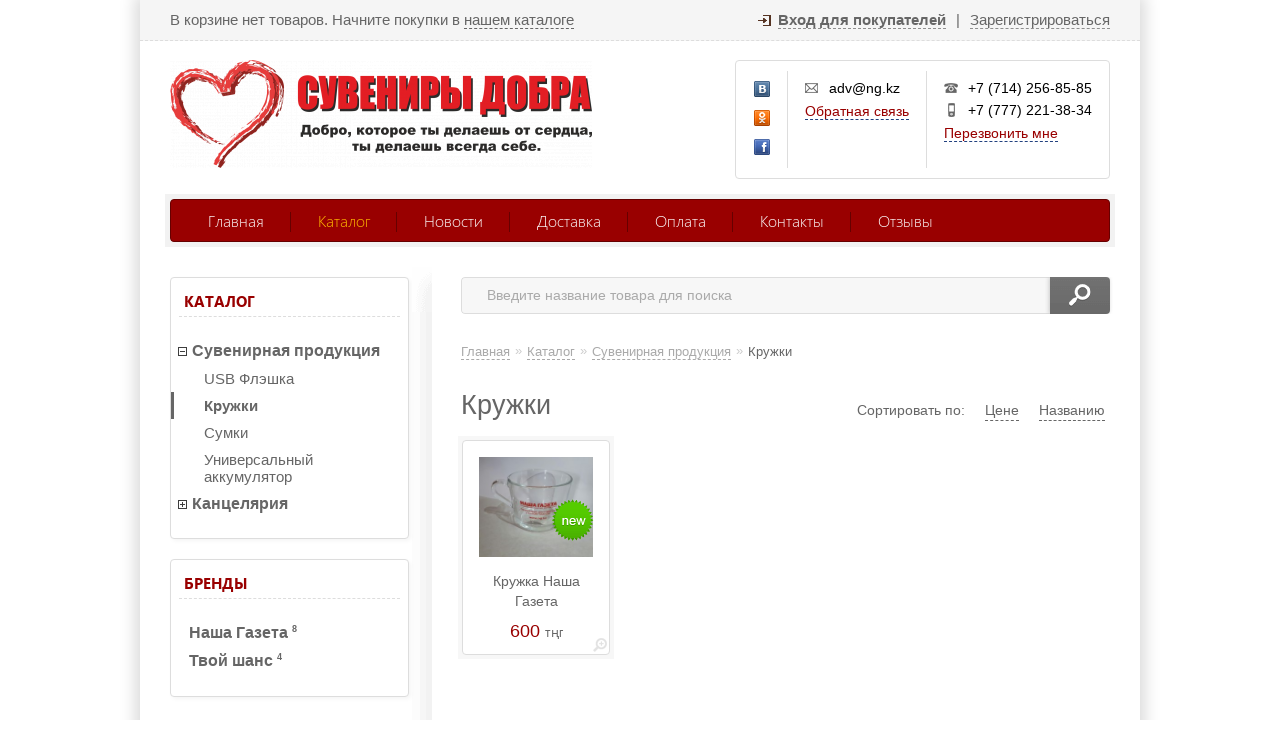

--- FILE ---
content_type: text/html; charset=UTF-8
request_url: http://dobro.ng.kz/catalog/suvenirnaya-produkciya/kruzhki
body_size: 8792
content:
<!DOCTYPE html>
<html xmlns="http://www.w3.org/1999/xhtml">
<head>
	<meta http-equiv="Content-Type" content="text/html; charset=utf-8" />
<title>Кружки — интернет-магазин Сувениры добра | </title>
<meta name="description" content="Кружки — интернет-магазин Сувениры добра | " />
<meta name="keywords" content="Кружки" />	<script type="text/javascript" src="/media/system/js/jquery-1.7.2.min.js"></script>
<script type="text/javascript" src="/media/system/js/jquery.inputmask.js"></script>

<link rel="stylesheet" type="text/css" href="/media/simple/css/style.css?2025-11-24" />
<link rel="stylesheet" type="text/css" href="/media/simple/css/auto-red.css" /><style type="text/css">body{background-color:#ffffff;}</style><style type="text/css">body{background-image:none;}</style>
<script type="text/javascript" src="/media/simple/js/main.js?2025-11-24"></script>

<script type="text/javascript" src="/media/system/js/re-core.js?2025-11-24"></script>
<link rel="stylesheet" type="text/css" href="/media/system/css/re-dialog.css?2025-11-24" />
<script type="text/javascript" src="/media/system/js/re-dialog.js?2025-11-24"></script>

<link rel="shortcut icon" type="image/vnd.microsoft.icon" href="http://185504.selcdn.ru/static/probni.reshop.kz/modules/favicon.ico" />
<script type="text/javascript">

function ReSendStatistics(is_only_visor) {

	var re_statistics_data;

	if ( is_only_visor ) {
		re_statistics_data = {
			is_only_visor: 1,
			visor: Re.Visor.getDataAndClean()
		};
	} else {

		var s_sizes = getScreenSizes();

		re_statistics_data = {
			requested_url: '/catalog/suvenirnaya-produkciya/kruzhki',
			width: s_sizes.width,
			height: s_sizes.height,
			window_width: s_sizes.window_width,
			window_height: s_sizes.window_height,
			is_mobile: 0,
			is_only_visor: 0,
			visor: Re.Visor.init()
		};
	}

	$.ajax({
		type: 'POST',
		url: '/statistics',
		data: re_statistics_data
	});

}

$(document).ready(function(){
	ReSendStatistics(false);
	Re.Visor.initOnClose();
});
</script><script type="text/javascript">
	var maskList = $.masksSort($.masksLoad("/media/system/json/phone-codes.json"), ["#"], /[0-9]|#/, "mask");
	var maskOpts = {
		inputmask: {
			definitions: {
				"#": {
					validator: "[0-9]",
					cardinality: 1
				}
			},
			showMaskOnHover: false,
			autoUnmask: true
		},
		match: /[0-9]/,
		replace: "#",
		list: maskList,
		listKey: "mask",
		onMaskChange: function(maskObj, determined) {
			$(this).attr("placeholder", $(this).inputmask("getemptymask"));
		}
	};
</script>
</head>
<body>

	
<div id="top_menu">
	<div class="left">
		В корзине нет товаров. Начните покупки в <a class="catalog" title="Перейти к каталогу товаров" href="/catalog">нашем каталоге</a>	</div>
	<div class="right">
		<a id="re-login" class="login" title="Войти - «Сувениры добра»" href="#"><span>Вход для покупателей</span></a> <div class="left sep">|</div> <a id="re-register" class="" title="Зарегистрироваться - «Сувениры добра»" href="#"><span>Зарегистрироваться</span></a>	</div>
</div>

	<div id="body">
		<div id="header">
	<div class="top_block">
		<a title="Сувениры добра - " href="/" class="logo img" >

							<img src="http://185504.selcdn.ru/static/probni.reshop.kz/modules/1188791015587df693a3e04.png" alt="Сувениры добра" />
			
			<span class="lightitalic"></span>
		</a>
		
<div class="contackts">
	
		<div class="block" style="padding-left:18px; max-width:29px; padding-right: 4px;">
			<a target="_blank"  title="«Сувениры добра» Вконтакте" href="https://vk.com/ng_kz" class="soc_link vk"></a>			<a target="_blank"  title="«Сувениры добра» в Одноклассниках" href="https://ok.ru/nashagazetakst" class="soc_link ok"></a>			<a target="_blank"  title="«Сувениры добра» на Facebook" href="https://www.facebook.com/nashagazetakz" class="soc_link fb"></a>														</div>

	
	<div class="block" style="max-width: 211px;">
		<span class="contakt mail">adv@ng.kz</span>		<a title="Задать вопрос" href="/contacts#question" class="contakt">Обратная связь</a>
	</div>

			<div class="block" style="border:none;">
			<span class="contakt phone">+7 (714) 256-85-85</span><span class="contakt mobile">+7 (777) 221-38-34</span>							<a id="re-callme" title="" href="#" class="contakt">Перезвонить мне</a>
									</div>
		<div class="clear"></div>
</div>
<div class="clear"></div>	</div>
	<div id="main_menu">
		<div class="nav">
			<a  title="Главная" href="/">Главная</a><div class="nav-separator"></div>
<a class="active" title="Каталог" href="/catalog">Каталог</a><div class="nav-separator"></div>
<a  title="Новости" href="/news">Новости</a><div class="nav-separator"></div>
<a  title="Доставка" href="/delivery">Доставка</a><div class="nav-separator"></div>
<a  title="Оплата" href="/payment">Оплата</a><div class="nav-separator"></div>
<a  title="Контакты" href="/contacts">Контакты</a><div class="nav-separator"></div>
<a  title="Отзывы" href="/reviews">Отзывы</a>
		</div>
	</div>
	</div>		<div id="content">
			<div id="left_side">
	<div class="top_bg"></div>
	<div class="bottom_bg"></div>

	
<div id="left_menu">
	<div class="top_title" onclick="location.href='/catalog';">Каталог</div>
	<ul>		<li  >
			<a class="level_opener opened" href="#"></a>			<a href="/catalog/suvenirnaya-produkciya" title="Сувенирная продукция">Сувенирная продукция</a>
							<ul>		<li  >
						<a href="/catalog/suvenirnaya-produkciya/usb-flyeshka" title="USB Флэшка">USB Флэшка</a>
					</li>		<li class="active" >
						<a href="/catalog/suvenirnaya-produkciya/kruzhki" title="Кружки">Кружки</a>
					</li>		<li  >
						<a href="/catalog/suvenirnaya-produkciya/sumki" title="Сумки">Сумки</a>
					</li>		<li  >
						<a href="/catalog/suvenirnaya-produkciya/universalnyi-akkumulyator" title="Универсальный аккумулятор">Универсальный аккумулятор</a>
					</li></ul>
					</li>		<li  >
			<a class="level_opener" href="#"></a>			<a href="/catalog/kancelyariya" title="Канцелярия">Канцелярия</a>
							<ul style="display:none;">		<li  >
						<a href="/catalog/kancelyariya/ruchki" title="Ручки">Ручки</a>
					</li>		<li  >
						<a href="/catalog/kancelyariya/kalendari" title="Календари">Календари</a>
					</li>		<li  >
						<a href="/catalog/kancelyariya/blok-dlya-zapisei" title="Блок для записей">Блок для записей</a>
					</li></ul>
					</li></ul>
</div><!--/left_menu-->	
<div id="left_menu" style="margin-top: 20px;">
	<div class="top_title" onclick="location.href='/catalog/brands';">Бренды</div>
	<ul>
					<li >
				<a href="/catalog/brands/nasha-gazeta" title="Наша Газета">Наша Газета <sup style="font-size:9px;">8</sup></a>
			</li>
					<li >
				<a href="/catalog/brands/tvoi-shans" title="Твой шанс">Твой шанс <sup style="font-size:9px;">4</sup></a>
			</li>
			</ul>
</div>
	
<div class="h3">Обработка заказов</div>
<ul class="list">
	
		<span>
			<b>Пн, Вт, Ср, Чт, Пт, Сб:</b>
			с 09:00 до 17:00		</span>

	
		<span>
			<b>Вс:</b>
			Выходной		</span>

	</ul>
<div class="clear"></div>		
	<div class="arbitrary_javascript_side"></div>
</div><!--/left_side-->			<div id="right_content">
				<form action="/search/" method="get">
	<div class="searchdiv">
		<input class="search_text" placeholder="Введите название товара для поиска" id="search" type="text" name="[]" value="" />
		<input class="search_sumbit" value=" " title="Нажмите для поиска" type="submit" />
	</div>
</form>
<div class="clear"></div>				<ul class="way" itemscope itemtype="http://schema.org/BreadcrumbList">
	<li itemprop="itemListElement" itemscope itemtype="http://schema.org/ListItem">
		<a class="way-home" itemprop="item" href="/">
			Главная			<meta itemprop="name" content="На главную магазина Сувениры добра" />
		</a>
		<meta itemprop="position" content="1" />
	</li>
			<li class="arrow">»</li>
		<li itemprop="itemListElement" itemscope itemtype="http://schema.org/ListItem">
							<a itemprop="item" href="/catalog">
					<span itemprop="name">Каталог</span>
				</a>
						<meta itemprop="position" content="2" />
		</li>
			<li class="arrow">»</li>
		<li itemprop="itemListElement" itemscope itemtype="http://schema.org/ListItem">
							<a itemprop="item" href="/catalog/suvenirnaya-produkciya">
					<span itemprop="name">Сувенирная продукция</span>
				</a>
						<meta itemprop="position" content="3" />
		</li>
			<li class="arrow">»</li>
		<li itemprop="itemListElement" itemscope itemtype="http://schema.org/ListItem">
							<span class="way-last">Кружки</span>
				<a style="display:none" itemprop="item" href="/catalog/suvenirnaya-produkciya/kruzhki"><span itemprop="name">Кружки</span></a>
						<meta itemprop="position" content="4" />
		</li>
	</ul>
<div class="clear"></div>				<div class="right_padding">
									</div>
				<div class="head_title">
	<h1 class="head_title left">		Кружки	</h1>	
		
		<div class="sort">
			<a  href="/catalog/suvenirnaya-produkciya/kruzhki~1/title/1"title=""rel="nofollow">Названию</a>			<a  href="/catalog/suvenirnaya-produkciya/kruzhki~1/price/1" title="" rel="nofollow">Цене</a>
			<span>Сортировать по:</span>
			<div class="clear"></div>

					</div>

		
		<div class="clear"></div>
</div>





<div class="products-list">

	<div class="block_item_v re-product-item  per_row4">
		<div class="item_content ">
			<div class="image re-image">
				<a title="" href="/catalog/suvenirnaya-produkciya/kruzhki/kruzhka-nasha-gazeta"><img alt="Кружка Наша Газета" src="http://185504.selcdn.ru/static/probni.reshop.kz/catalog/16/5046331535902caee68341_small.jpg" /></a>
			</div>

			
			<div class="title">
				<a title="Кружка Наша Газета" href="/catalog/suvenirnaya-produkciya/kruzhki/kruzhka-nasha-gazeta" data-brand="Наша Газета">Кружка Наша Газета</a>
			</div>

			
			<div class="price">600 <span>тңг</span></div>
			

			

			<div class="new"></div>													<div class="images-preview"><a rel="prettyPhoto[gallery]" class="image-link" title="Увеличить изображение товара" data-href="/catalog/suvenirnaya-produkciya/kruzhki/kruzhka-nasha-gazeta" data-title="Кружка Наша Газета" data-price="600" data-symbol="тңг" href="http://185504.selcdn.ru/static/probni.reshop.kz/catalog/16/5046331535902caee68341_original.jpg"><img alt="" src="/media/simple/images/images-enlarge.png"></a></div>
								</div>
			</div>

</div>


<script type="text/javascript">
var re_per_row = re_per_row || 4;

$(window).load(function() {

$('div.products-list').each(function(){

	var $maxh = 200, $iter = 1, $t = 0, $i = 0, $row = 0, $wd = 0, $wi = 0, $hd = 0, $hi = 0, $a = Array(), $ai = Array(), $aw = 1000, $tit;
	var $len = $(this).find('div.block_item_v').length;

	if ( re_per_row < 3 ) $maxh = 300;
	$a[0] = 1000; $ai[0] = 1000;
	$(this).find('div.block_item_v').each(function(){
		$tit = $(this).find('div.title');
		$t = $tit.height() - $(this).find('div.title a').height();
		if ( !$tit.length ) {
			$t = $(this).find('div.descr').height() - 3 - $(this).find('div.descr a').height() - $(this).find('div.descr span').height();
		}
		if ( $t - 10 > 0 ) $a[$row] = Math.min($t - 10, $a[$row]);
		else $a[$row] = 0;

		$hd = $(this).find('div.image').height();
		$hi = $(this).find('div.image img').height();
		if ( $hd - $hi - 5 > 0 ) $ai[$row] = Math.min($hd - $hi - 5, $ai[$row]);
		else $ai[$row] = 0;

		$wd = $(this).find('div.image').width();
		$wi = $(this).find('div.image img').width();
		if ( $wd - $wi > 0 ) $aw = Math.min( Math.round(($wd - $wi) * $hi / $wi), $aw );
		else $aw = 0;

		if ( ($i + 1) % re_per_row == 0 || $iter == $len ) {
			if ( $ai[$row] == 0 ) {
				$ai[$row] = ( $hd + $aw > $maxh ) ? $hd - $maxh : - $aw ;
			}
			$row++;
			$a[$row] = 1000;
			$ai[$row] = 1000;
			$aw = 1000;
			$i = 0;
		} else { $i++; }
		$iter++;
	});

	$row = 0;
	$i = 0;
	$iter = 1;
	$(this).find('div.block_item_v').each(function(){
		$(this).height( $(this).height() - $a[$row] - $ai[$row] );
		$(this).find('div.item_content').height( $(this).find('div.item_content').height() - $a[$row] - $ai[$row] );
		$tit = $(this).find('div.title');
		$tit.height( $tit.height() - $a[$row] );
		if ( !$tit.length ) {
			$(this).find('div.descr').height( $(this).find('div.descr').height() - $a[$row] );
		}
		$hd = $(this).find('div.image').height();
		$(this).find('div.image').height( $hd - $ai[$row] );

		$(this).find('div.image img').css( 'max-height', $hd - $ai[$row] );
		$(this).find('div.new').css( 'top', $(this).find('div.image').outerHeight() - 42 );
		if ( ($i + 1) % re_per_row == 0 || $iter == $len ) {
			$row++;
			$i = 0;
		} else { $i++; }
		$iter++;
	});

});

});
</script>
<script type="text/javascript">
$(document).ready(function(){

	$('.re-product-item').mouseenter(function(){
		$(this).find('.re-images-table').removeClass('none');
	}).mouseleave(function(){
		$(this).find('.re-images-table').addClass('none');

		var $images_tr_div_obj = $(this).find('.re-images-tr div');
		$(this).find('.re-image img').attr('src', $images_tr_div_obj.eq(0).data('src'));
		$images_tr_div_obj.removeClass('active');
		$images_tr_div_obj.eq(0).addClass('active');
	});

	$('.re-image').mousemove(function(e){
		var $dobjects = $(this).parent().find('.re-images-tr div');
		var $current = Math.floor((e.pageX - Math.floor($(this).offset().left)) / ($(this).width()+1) * $dobjects.length);
		$dobjects.removeClass('active');
		$dobjects.eq( $current ).addClass('active');
		$(this).find('img').attr('src', $dobjects.eq( $current ).data('src'));
	});
	$('.re-images-tr div').mousemove(function(){
		$(this).parent().find('div').removeClass('active');
		$(this).addClass('active');
		$(this).parent().parent().parent().find('.re-image img').attr('src', $(this).data('src'));
	});

});
</script><script type="text/javascript">
$(document).ready(function(){
	$("a[rel^='prettyPhoto']").prettyPhoto();
	$('a.image-link').mousedown(function(){
		$('a.image-link').each(function(){
			$(this).attr('title', '<a href="'+$(this).attr('data-href')+'">Перейти к товару «<b>'+$(this).attr('data-title')+'</b>»</a> / <span style="white-space:nowrap;">'+$(this).attr('data-price')+' '+$(this).attr('data-symbol')+'</span>');
		});
	});
	$('a.pp_close, .pp_overlay').live('click', function(){
		$('a.image-link').each(function(){
			$(this).attr('title', 'Увеличить изображение товара');
		});
	});
});
</script>




<!--noindex-->
<!--/noindex-->


<script type="text/javascript">
$(document).ready(function(){
	$('.re-brands').click(function(){
		$('.brands').show();
		return false;
	});
	$('.re-brands-close').click(function(){
		$('.brands').hide();
		return false;
	});
});
</script>			</div><!--/right_content-->
			<div class="clear"></div>
		</div><!--/content-->
	</div><!--/body-->

	<div id="context">
			</div>
	<div class="clear"></div>

	
<div id="footer">
	<div class="block_mid vcard">
		<div class="block_left">
			
<span>Телефон:</span> <span class="tel">+7 (714) 256-85-85</span><br><span>Моб.:</span> <span class="tel">+7 (777) 221-38-34</span><br><br><span>E-mail:</span> <span class="email">adv@ng.kz</span><br>	<br>
	<div class="recommerce">
		<div class="recommerce-logo">
							<img src="/media/system/images/re.png" alt="Создать интернет-магазин на recommerce.kz">
					</div>
		<div class="recommerce-text">
							Магазин создан в <br> Recommerce.kz					</div>
	</div>
		</div>
		<div class="block_right">
			Сувениры добра © 2025 • <a style="font-weight:normal;" href="/sitemap">Карта сайта</a><br>
						<br>
							<b class="fn org">ТОО &quot;Твой шанс&quot;</b> • <span class="adr locality street-address">пр. Аль-Фараби, 92</span><br><i class="comment">Время работы магазина: Пн-Пт 9.00-17.30, Сб 9.00-13.00</i>				<br><br>
									<div class="jur">
				
<div id="jur-name">ТОО &quot;Твой шанс&quot;, юр.адрес: ул. Майлина, 2/3.</div>

			</div>

								
			<div class="arbitrary"></div>
		</div>
		<div class="clear"></div>
	</div>
</div>



<!--noindex-->
<div class="re-dialog re-login">
	<div class="re-dialog-titlebar">
		<span class="re-dialog-title">Вход в личный кабинет</span>
		<a href="#" class="re-dialog-icon" title="Закрыть"><span class="re-icon re-icon-close">×</span></a>
	</div>
	<div class="re-dialog-content">
		<form method="post" action="/customers/login" name="login_form" id="login_form">
			<div class="re-form-field">
				<label for="login_email">Email <span class="re-red">*</span></label>
				<input type="text" maxlength="100" value="" size="35" name="email" id="login_email" required="required">
			</div>

			<div class="re-form-field">
				<label for="login_password">Пароль <span class="re-red">*</span></label>
				<input type="password" maxlength="32" value="" size="35" name="password" id="login_password" required="required">
			</div>

			<div class="re-form-field">
				<a class="re-right" id="re-recover-password" title="Кликните, чтобы перейти к восстановлению пароля" href="#">Забыли пароль?</a>
			</div>
		</form>
	</div>
	<div class="re-dialog-footerbar">
		<div class="re-float-right">
			<input type="button" class="re-button re-cancel" style="margin-right: 10px; font-weight: normal;" value="Отмена" name="lol">
			<input type="button" class="re-button re-button-blue" id="login_submit" value="Войти" name="lol">
		</div>
	</div>
</div>


	<div class="re-dialog re-recover">
		<div class="re-dialog-titlebar">
			<span class="re-dialog-title">Восстановление пароля</span>
			<a href="#" class="re-dialog-icon" title="Закрыть"><span class="re-icon re-icon-close">×</span></a>
		</div>
		<div class="re-dialog-content">
			<form method="post" action="/customers/recover" name="recover_form" id="recover_form">
				<div class="re-form-field">
					<label for="recover_email">Email <span class="re-red">*</span></label>
					<input type="text" maxlength="100" value="" size="35" name="email" id="recover_email" required="required">
				</div>

				<div class="re-form-field">
					Введите email адрес, который Вы указывали при регистрации.<br> Мы отправим на него письмо со ссылкой для восстановления пароля.				</div>
			</form>
		</div>
		<div class="re-dialog-footerbar">
			<div class="re-float-right">
				<input type="button" class="re-button re-cancel" style="margin-right: 10px; font-weight: normal;" value="Отмена" name="lol">
				<input type="button" class="re-button re-button-blue" id="recover_submit" value="Отправить письмо" name="lolka">
			</div>
		</div>
	</div>



<div class="re-dialog re-register">
<form method="post" action="/customers/register" name="register_form" id="register_form">

	<div class="re-dialog-titlebar">
		<span class="re-dialog-title">Регистрация личного кабинета покупателя</span>
		<a href="#" class="re-dialog-icon" title="Закрыть"><span class="re-icon re-icon-close">×</span></a>
	</div>
	<div class="re-dialog-content" id="re-form-register">

	<script type="text/javascript">
		var formContentG =
			'<inpu'+'t type="hi'+'dde'+'n" val'+'ue="4f41f27708173e8fd88e1d708ae1074e" nam'+'e="h'+'ash">' +
			'<div class="re-left">' +
				'<div class="re-form-field">' +
					'<label for="register_name">Имя <span class="re-red">*</span></label>' +
					'<inpu'+'t type="text" maxlength="100" value="" size="35" na'+'me="nam'+'e" id="register_name" required="required">' +
				'</div>' +
				'<div class="re-form-field">' +
					'<label for="register_email">Email <span class="re-red">*</span></label>' +
					'<in'+'put type="text" maxlength="100" value="" size="35" nam'+'e="em'+'ail" id="register_email" required="required">' +
				'</div>' +
				'<div class="re-form-field">' +
					'<label for="register_password">Пароль <span class="re-red">*</span></label>' +
					'<inp'+'ut type="password" maxlength="32" value="" size="35" n'+'ame="pas'+'swo'+'rd" id="register_pass'+'word" required="required">' +
				'</div>' +
			'</div>' +
			'<div class="re-right">' +
				'<div class="re-form-field">' +
					'<label for="register_phone">Телефон</label>' +
					'<i'+'nput type="text" placeholder="" value="" size="35" nam'+'e="ph'+'one" id="register_phone">' +
				'</div>' +
				'<div class="re-form-field">' +
					'<label for="register_postcode">Индекс</label>' +
					'<inpu'+'t type="text" maxlength="20" value="" size="35" n'+'ame="pos'+'tcode" id="register_postcode">' +
				'</div>' +
				'<div class="re-form-field">' +
					'<label for="register_city">Город</label>' +
					'<in'+'put type="text" maxlength="100" value="" size="35" na'+'me="ci'+'ty" id="register_city">' +
				'</div>' +
			'</div>' +
			'<div style="clear:both;"></div>' +
			'<div class="re-form-field">' +
				'<label for="register_address">Адрес</label>' +
				'<te'+'xtarea rows="3" cols="78" n'+'ame="addre'+'ss" id="register_address" style="width:98%;"></texta'+'rea>' +
			'</div>';

		window.setTimeout(function(){
			$('#re-form-register').append(formContentG);
		}, 100);
	</script>

	</div>
	<div class="re-dialog-footerbar">
		<div class="re-float-left" style="line-height: 10px;">
			<img class="re-float-left" height="30" src="[data-uri]" />
			<input class="re-float-left" style="line-height:14px; height:14px; margin-left:5px;" type="text" placeholder="Код с картинки" value="" size="13" name="captcha" required="required">
		</div>
		<div class="re-float-right">
			<input type="button" class="re-button re-cancel" style="margin-right: 10px; font-weight: normal;" value="Отмена" name="lol">
			<input type="button" class="re-button re-button-blue" id="register_submit" value="Зарегистрироваться" name="lol">
		</div>
	</div>

</form>
</div>




<!--/noindex-->



<script type="text/javascript">

	window.setTimeout(function(){
		$("#register_phone").inputmasks(maskOpts);
		$("#cabinet_phone").inputmasks(maskOpts);
	}, 200);

</script>

<!--noindex-->
<div class="re-dialog re-callme">
	<div class="re-dialog-titlebar">
		<span class="re-dialog-title">Заказать обратный звонок</span>
		<a href="#" class="re-dialog-icon" title="Закрыть"><span class="re-icon re-icon-close">×</span></a>
	</div>
	<div class="re-dialog-content" id="re-form-callme">

	<script type="text/javascript">
		var formContentCallme =

		'<for'+'m met'+'hod="po'+'st" ac'+'tion="/callme/ema'+'il" nam'+'e="callme_form" id="callme_form">' +
			'<in'+'put typ'+'e="hidde'+'n" n'+'ame="li'+'nk" value="http://dobro.ng.kz/catalog/suvenirnaya-produkciya/kruzhki">' +
			'<div class="re-form-field" >' +
				'<label for="callme_name">Имя</label>' +
				'<inp'+'ut ty'+'pe="text" placeholder="Как к вам обратиться" val'+'ue="" size="50" nam'+'e="nam'+'e" id="callme_name">' +
			'</div>' +
			'<div class="re-form-field">' +
				'<label for="callme_phone">Телефон <span class="re-red">*</span></label>' +
				'<inp'+'ut ty'+'pe="text" placeholder="" val'+'ue="" size="35" nam'+'e="pho'+'ne" id="callme_phone" required="required">' +
			'</div>' +
							'<div class="re-form-field">' +
					'<label for="captcha_callme"><img src="[data-uri]" /></label>' +
					'<i'+'nput id="captcha_callme" placeholder="Код с картинки" type="text" n'+'ame="captcha" value="" required="" />' +
				'</div>' +
						'<div class="re-form-field" style="font-size: 14px; line-height: 20px; margin: 10px 0 0;">Напишите свой номер телефона, и мы перезвоним вам в ближайшее время!</div>' +
		'</f'+'o'+'rm>';

		window.setTimeout(function(){
			$('#re-form-callme').append(formContentCallme);
		}, 100);
	</script>

	</div>
	<div class="re-dialog-footerbar">
		<div class="re-float-right">
			<input type="button" class="re-button re-cancel" style="margin-right: 10px; font-weight: normal;" value="Отмена" name="lol">
			<input type="button" class="re-button re-button-blue" id="callme_submit" value="Перезвонить мне" name="lol">
		</div>
	</div>
</div>

<!--/noindex-->



<script type="text/javascript">

	window.setTimeout(function(){
		$("#callme_phone").inputmasks(maskOpts);
	}, 200);

</script><div class="re-overlay"></div>
<link rel="stylesheet" type="text/css" href="/media/system/css/prettyPhoto.css" />
<script type="text/javascript" src="/media/system/js/jquery.prettyPhoto.js"></script>
</body>
</html>

--- FILE ---
content_type: text/css
request_url: http://dobro.ng.kz/media/simple/css/style.css?2025-11-24
body_size: 9423
content:
@charset "utf-8";
* {
	margin: auto;
}

@font-face {
    font-family: 'segoeui';
    src: url('../fonts/segoeui.ttf');
}
@font-face {
    font-family: 'segoeuib';
    src: url('../fonts/segoeuib.ttf');
}
@font-face {
    font-family: 'segoeui_0';
    src: url('../fonts/segoeui_0.ttf');
}

::-webkit-input-placeholder { /* WebKit browsers */
	color: #AAAAAA !important;
}
:-moz-placeholder { /* Mozilla Firefox 4 to 18 */
	color: #AAAAAA !important;
}
::-moz-placeholder { /* Mozilla Firefox 19+ */
	color: #AAAAAA !important;
}
:-ms-input-placeholder { /* Internet Explorer 10+ */
	color: #AAAAAA !important;
}

html{

}
body {	
	font-family: Arial, Helvetica, sans-serif;
	font-size:13px;
	background:#FFF;
	color:#666;
	background-position: center top;
}
img{
	border:none;
}
a{
	font-weight:normal;
	color: #009adb;
	text-decoration:underline;
}
a:hover{
	text-decoration:none;
}
p{
	font-size:15px;
	line-height: 25px;
	margin: 15px 0;
}
p b a,
p strong a {
	font-weight: bold;
}

:focus{ outline: 0; }
/* Headings */
h1{
	font-family: 'segoeui_0', Arial, Helvetica, sans-serif;	
	font-size: 36px;
	line-height: 44px;
	margin: 15px 0;
}
h2,
.div-h2{
	font-family: 'segoeui_0', Arial, Helvetica, sans-serif;
	font-size: 30px;
	font-weight: bold;
	margin: 15px 0;
}
h3,
.div-h3{
	font-family: 'segoeui_0', Arial, Helvetica, sans-serif;
	font-size: 24px;
	font-weight: bold;
	margin: 15px 0;
}
h4{
	font-family: 'segoeui_0', Arial, Helvetica, sans-serif;
	font-size: 18px;
	margin: 15px 0;
}
h5{
	font-family: 'segoeui_0', Arial, Helvetica, sans-serif;
	font-size: 16px;
	margin: 15px 0;
}
h6{

}

/*clear*/
.bold{
	font-weight:bold;
}
.left{
	float:left;
}
.rihgt, .right{
	float:right;
}
.black{
	color:#333;
}
.clear{
	clear:both;
}
.none,
.re-images-table.none{
	display: none;
}


#block_client {
	background: #F66;
	color: #800;
	font-size: 14px;
	font-weight: bold;
	height: 30px;
	left: 50%;
	line-height: 30px;
	margin-left: -500px;
	position: fixed;
	top: 0;
	width: 1000px;
	z-index: 500;
}
#block_client a {
	color: #800;
	font-size: 14px;
	font-weight: bold;
}
#block_client.trial_client {
	font-size: 17px;
	background: #F88;
	color: #800;
	box-shadow: 0 1px 2px rgba(0, 0, 0, 0.25);
}
#block_client.trial_client a {
	font-size: 17px;
	color: #800;
}

/*body*/
#body{
	padding-top:40px;
	width:1000px;
	position:relative;
	-webkit-box-shadow: 0 0 15px 5px rgba(0, 0, 0, 0.15);
	-moz-box-shadow: 0 0 15px 5px rgba(0, 0, 0, 0.15);
	box-shadow: 0 0 15px 5px rgba(0, 0, 0, 0.15);
}
/*top_menu*/
#top_menu{
	background:#f5f5f5;
	padding:5px 30px;
	height:30px;
	line-height:30px;
	position:fixed;
	width:940px;
	left:50%;
	margin-left:-500px;
	border-bottom:1px dashed #dddddd;
	color:#707070;
	font-size:15px;
	z-index:500;
}
#top_menu a{
	display:block;
	float:left;
	padding-top:7px;
	text-decoration: none;
	color:#707070;
}
#top_menu a span{
	display:block;
	border-bottom:1px dashed #8f8f8f;
	line-height:normal;
	line-height: 16px;
}
#top_menu a:hover span{
	border:none;
}
#top_menu a.login{
	padding-left:20px;
	font-weight:bold;
	background:url('../images/lolin.png') no-repeat;
}
#top_menu a.orders{
	font-weight:bold;
}
#top_menu .sep{
	margin:0 10px;
}
#top_menu a.basket{
	padding-left: 30px;
	background: url("../images/basket.png") no-repeat scroll 0 4px transparent;
	margin-right: 5px;
	padding-top: 7px;
	padding-bottom: 1px;
}
#top_menu a.catalog{
	padding: 0;
	background: none;
	margin: 0;
	float: none;
	display: inline;
	border-bottom-style: dashed;
	border-bottom-width: 1px;
}
/*header*/
#header{
	background:#FFFFFF;
	background:rgba(255,255,255,0.8);
	z-index:10;
	position:relative;
}
#header .top_block{
	padding:20px 30px 15px;
}
#header .logo{
	font-family: 'segoeui', Arial, Helvetica, sans-serif;
	color:#666666;
	padding-top: 6px;
	padding-right: 4px;
	display:block;
	text-decoration:none;
	float:left;
	max-width: 422px;
	overflow: hidden;
}
#header .logo.img{
	padding-top: 0;
}
#header .logo span.light{
	font-size:42px;
}
#header .logo span.bolder{
	font-size:42px;
	font-family: 'segoeuib', Arial, Helvetica, sans-serif;
	white-space: nowrap;
}
#header .logo span.lightitalic{
	font-size:18px;
	font-style:italic;
	display: block;
	line-height: 22px;
}
.contackts{
	background-color: #FFFFFF;
	border:1px solid #dddddd;
	-webkit-border-radius: 4px;
	-moz-border-radius: 4px;
	border-radius: 4px;		
	padding:10px 0;
	float:right;
}
.contackts .block{
	border-right: 1px solid #DDDDDD;
	float: left;
	font-size: 14px;
	height: 87px;
	overflow: hidden;
	padding: 10px 17px 0;
}
.contackts .soc_link{
	display: block;
	float: left;
	height: 18px;
	margin: 0 11px 11px 0;
	width: 18px;
}
span.contakt{
	display:block;
	padding-left:24px;
	line-height:15px;
	margin-bottom:7px;
}
span.contakt span{
	color:#000;
}
a.contakt{
	display:block;
	text-decoration:none;
	color:#000;
	border-bottom:1px dashed #000;
	float:left;
}
a.contakt:hover{
	border:none;
}
/*main_menu*/
#main_menu{
	width:940px;
	padding:5px;
	background:rgba(0,0,0,0.05);
	margin-bottom:-25px;
}
#main_menu .nav{
	width:916px;
	border:1px solid #dddddd; 
	-webkit-border-radius: 4px;
	-moz-border-radius: 4px;
	border-radius: 4px;
	line-stacking:19px;
	padding:0 11px;
	background:#fff;
	overflow:hidden;	
}
#main_menu .nav a{
	text-decoration: none;
	color:#333;
	padding:10px 26px;
	font-size:16px;
	font-family: 'segoeui_0', Arial, Helvetica, sans-serif;	
	display:block; 
	float:left;
}
#main_menu .nav div.nav-separator{
	border-left:1px solid #DDDDDD;
	border-right:1px solid #DDDDDD;
	float:left;
	margin: 12px 0 0;
	padding: 20px 0 0;
}
#main_menu .nav a:hover{
	color:#999;
}
#main_menu .nav a:active{
	color:#000;
}
#main_menu .nav a.active{
	color:#000;
}
/*content*/
#content{
	padding-bottom:40px;
	background:#fff;
	padding-top:45px;
}
#slider_container {
	margin: 0 0 20px 0;
}
#slideshow {
	background-color: #FFF;
	border: 1px dashed #DDDDDD;
	border-radius: 4px 4px 4px 4px;
	position: relative;
}
/*left_side*/
#left_side{
	float:left;
	padding:10px 23px 15px 30px;
	width:239px;
	position:relative;
	background:url("../images/bg_left_side.png") repeat-y scroll right center #ffffff;
}
#left_side .top_bg{
	position:absolute;
	right:0;
	top:0;
	background:url('../images/bg_left_side_top.png');
	width:20px;
	height:45px;
}
#left_side .bottom_bg{
	position:absolute;
	right:0;
	bottom:0;
	background:url('../images/bg_left_side_bottom.png');
	width:20px;
	height:45px;
}
/*left_menu*/
#left_menu{
	background:#fff;
	border:1px solid #dddddd;
	-webkit-border-radius: 4px;
	-moz-border-radius: 4px;
	border-radius: 4px;
	-webkit-box-shadow: 2px 2px 4px 0 #f5f5f5;
	-moz-box-shadow: 2px 2px 4px 0 #f5f5f5;
	box-shadow: 2px 2px 4px 0 #f5f5f5;
	padding:13px 0 20px 0;
}
#left_menu .top_title{
	margin:0 8px 20px 8px;
	border-bottom:1px dashed #dddddd;
	font-size:15px;
	text-transform:uppercase;
	padding:0 5px 5px;
	font-family: 'segoeuib', Arial, Helvetica, sans-serif;
	cursor: pointer;
}
#left_menu .top_title:hover{
	 text-decoration: underline;
 }
#left_menu ul{
	list-style:none;
	padding:0;
	margin:0;
}

#left_menu a.level_opener{
	width: 15px;
	height: 15px;
	text-decoration:none;
	display:block;
	float: left;
	padding: 0;
	margin: 7px 2px 0 4px;
	border:none;
	background: url('../images/plus.png') no-repeat 3px 3px;
}
#left_menu a.level_opener.opened{
	background-image: url('../images/minus.png');
}
#left_menu li.active a.level_opener{
	border-left:none !important;
}

#left_menu a{
	text-decoration:none;
	font-size:16px;
	display:block;
	padding: 5px 4px 5px 15px;
	font-weight: bold;
	border-left:3px solid #fff;
	color:#666;
}
#left_menu li.active>a{
	border-left:3px solid #000;
	color:#000;
	font-weight:bold;
}
#left_menu ul>li>ul>li>a{
	padding: 5px 4px 5px 30px;
	font-size: 15px;
	font-weight: normal;
}
#left_menu ul>li>ul>li>a.level_opener{
	margin: 6px 0 0 17px;
}
#left_menu ul>li>ul>li>ul>li>a{
	padding: 4px 4px 4px 45px;
	font-size: 13px;
	font-style: italic;
}
#left_menu ul>li>ul>li>ul>li>a.level_opener{
	margin: 4px 0 0 32px;
}
#left_menu ul>li>ul>li>ul>li>ul>li>a{
	padding-left:60px;
}
#left_menu ul>li>ul>li>ul>li>ul>li>a.level_opener{
	margin: 2px 0 0 47px;
}
#left_menu a:hover{
	color:#000;
}
/*ul.list*/
.h3{
	font-size:15px;
	text-transform:uppercase;
	font-family: 'segoeuib', Arial, Helvetica, sans-serif;	
	margin:40px 0 15px 0;
	clear:both;
}
ul.list, ul.list ul{
	list-style:none;
	padding:0;
	margin:0;
	clear:both;
	display:block;
}
ul.list li{
	margin:0;
	padding:0;
	padding-left:15px;
	display:block;
	clear:both;
}
ul.list>li{
	padding-left:0;
}
ul.list span{
	display:block;
	float:left;
	clear:both;
	margin:5px 0;
	color:#999;
	font-size:14px;
	color: #553322;
}
ul.list a{
	display:block;
	float:left;
	clear:both;
	margin:5px 0;
	color:#999;
	border-bottom:1px dashed #999;
	text-decoration:none;
	font-size:14px;
}
ul.list a:hover{
	border-bottom:1px dashed #fff;
}
/*right_content*/
#right_content{
	background-color: #FFFFFF;
	width:679px;
	padding-left:29px;
	float:left;
	padding-top:10px;
}
.top_padding{
	padding-top:29px;
}
.right_padding{
	padding-right:29px;
}
#right_content_text{
	background-color: #FFFFFF;
	width:650px;
	padding-left:29px;
	padding-right:29px;
	float:left;
	padding-top:10px;
	overflow: hidden;
}
#right_content ul, #right_content ol,
#right_content_text ul, #right_content_text ol {
	margin: 10px 0;
}
#right_content li,
#right_content_text li {
	line-height: 20px;
	font-size: 14px;
}
.searchdiv{
	-webkit-border-radius: 4px;
	-moz-border-radius: 4px;
	border-radius: 4px;
	overflow:hidden;
	height:37px;
}
.search_text{
	width:538px;
	display:block;
	float:left;
	height:17px;
	line-height:17px;
	padding:9px 25px;
	font-size:14px;
	background:#f7f7f7;
	border:1px solid #dddddd;
	border-right:none;
	-webkit-border-radius: 4px 0 0 4px;
	-moz-border-radius: 4px 0 0 4px;
	border-radius: 4px 0 0 4px;
	color:#666;
}

.search_sumbit{
	-webkit-border-radius: 0 4px 4px 0;
	-moz-border-radius: 0 4px 4px 0;
	border-radius: 0 4px 4px 0;
	background: url('../images/searchgif.png') no-repeat;
	-webkit-box-shadow: -1px 0 4px 0 #c9c9c9;
	-moz-box-shadow: -1px 0 4px 0 #c9c9c9;
	box-shadow: -1px 0 4px 0 #c9c9c9;
	border:none;
	width:60px;
	height:37px;
	cursor:pointer;
}
.search_sumbit:hover{

}
/*block_news*/
.block_news{
	width:330px;
	float:left;
	margin:30px 0;
	padding:15px 0 15px 0;
}
.block_spec{
	width:303px;
	float:left;
	margin:30px 0;
	padding:15px 0 0 15px;
	background:#f7f7f7;
	border:1px dashed #dddddd;
	-webkit-border-radius: 7px;
	-moz-border-radius: 7px;
	border-radius: 7px;
}
.block_doc{
	width:610px;
	margin: 30px 0 0;
	padding:20px;
}
.block_pay{
	width:610px;
	margin: 0 0 20px 0;
	padding: 5px 20px 20px 20px;
}
.block_del{
	width:650px;
	margin: 0 0 20px 0;
	padding: 0 0 5px 0;
}
.block_image{
	margin-right: 20px;
	overflow: hidden;
	text-align: center;
	width: 200px;
	float:left;
	background-color: #FFFFFF;
}
.block_image img {
	max-height: 200px;
	max-width: 200px;
}
/*head_title*/
.head_title{
	font-size: 27px;
	clear:both;
	line-height: 27px;
	margin: 0 0 15px;
	font-family: Arial,Helvetica,sans-serif;
	font-weight: normal;
}
.popular {
	margin-top: 30px;
}
.head_title h1 {
	margin: 0;
}
.head_title a{
	border-bottom: dashed 1px;
	text-decoration: none;
}
.head_title a:hover{
	border-bottom: solid 1px;
}
.head_title_bold{
	font-size:15px;
	font-family: 'segoeuib', Arial, Helvetica, sans-serif;	
	margin-left:0;
	margin-bottom:5px;
	clear:both;
}

.head_title_small{
	font-size: 20px;
	clear:both;
	line-height: 20px;
	margin: 0 0 15px;
	font-family: Arial,Helvetica,sans-serif;
	font-weight: normal;
}
.head_title_small a{
	border-bottom: dashed 1px;
	text-decoration: none;
}
.head_title_small a:hover{
	border-bottom: solid 1px;
}

.head_title_mini{
	font-size:20px;
	margin-left:0;
	margin-top:20px;
	margin-bottom:25px;
	clear:both;
}
.head_doc_right {
	float: left;
	margin: 0 0 15px 0;
	width: 388px;
	clear: inherit;
}

.info_title{
	font-size: 23px;
	line-height: 32px;
	text-decoration: none;
	font-family: Arial,Helvetica,sans-serif;
	font-weight: normal;
	display: block;
	margin: 0;
}
a.info_title:hover{
	text-decoration: underline;
}

/*block_item_v*/
.products-list{
	position: relative;
}
.block_item_v{
	background:#f7f7f7;
	position:relative;
	padding:4px;
	width:148px;
	height:285px;
	float:left;
	margin:0 12px 12px -3px;
}
.block_item_v:hover{
	background:#f0f0f0;
}
.block_item_v_absolute {
	position: absolute;
	margin: 0;
	float: none;
	display: none;
	z-index: 105;
}
.block_item_v_absolute:hover {
	background:#CDE;
}
.block_item_v .item_content{
	border:1px solid #dddddd;
	background:#fff;
	-webkit-border-radius: 4px;
	-moz-border-radius: 4px;
	border-radius: 4px;
	padding:10px;
	width:126px;
	height:263px;
}
.block_item_v .image{
	width:114px;
	height:120px;
	text-align:center;
	overflow:hidden;
	margin:5px auto;
	vertical-align: middle;
	display: flex;
}
.block_item_v .image img{
	max-height: 120px;
    max-width: 114px;
}

.re-images-table {
	width: 100%;
	height: 3px;
	display: table;
	margin: -3px 0 -5px;
}
.re-images-tr {
	display: table-row;
}
.re-images-tr>div {
	height: 3px;
	display: table-cell;
	cursor: pointer;
	background-color: #DDD;
	border-right: solid 1px #FFF;
	border-left: solid 1px #FFF;
}
.re-images-tr>div.active {
	background-color: #333;
}

.block_item_v .title{
	height:105px;
	line-height: 20px;
	margin-top:10px;
	text-align:center;
	font-size:14px;
	overflow: hidden;
}
.block_item_v .title a{
	color:#666666;
	display: block;
	text-decoration: none;
}
.block_item_v .title a:hover {
	text-decoration: underline;
}
.block_item_v .descr{
	height:150px;
	line-height:20px;
	margin-top:10px;
	text-align:center;
	font-size:14px;
	overflow: hidden;
}
.block_item_v .descr a{
	font-size:20px;
	margin-bottom:10px;
	display: block;
	text-decoration: none;
}
.block_item_v .descr a:hover {
	text-decoration: underline;
}
.block_item_v .price{
	text-align:center;
	font-size:18px;
	color:#333333;
	margin: 0 -10px;
}
.block_item_v .price span{
	color:#666666;
	font-size:12px;
}
.block_item_v .price-old{
	text-align:center;
	font-size:11px;
	color:#999999;
	text-decoration:line-through;
	cursor:help;
	margin: 0 -10px;
}
.block_item_v .price-old-empty{
	padding-top:14px
}
.block_item_v .price-old span{
	color:#AAAAAA;
	font-size:10px;
}

.block_item_v .mini, .block_item_g .mini{
	margin-top:2px;
	font-weight: bold;
	font-size:12px !important;
}
.block_item_v .mini span, .block_item_g .mini span{
	font-weight: normal;
	font-size:12px !important;
}

.price_btn .price b{
	font-weight: bold;
	font-size:15px !important;
}
.price_btn span.mini{
	font-weight: normal;
	font-size:14px !important;
}

.block_item_v .fastbuy{
	display: none;
	padding: 10px 0 12px;
}
.fastbuy .big_btn{
	float: none;
	font-size: 13px;
	line-height: 24px;
	padding: 0 5px;
	text-align: center;
}
.fastbuy .modifications_params{
	text-align: left;
	font-size: 12px;
	line-height: 14px;
	padding: 0 0 10px;
	color: #555;
}
.fastbuy .m_param{
	margin: 4px 0;
}
.fastbuy .m_link{
	margin: 10px 0 -4px;
	text-align: center;
}
.fastbuy .m_link a{
	border-bottom: dashed 1px;
	display: inline-block;
	text-decoration: none;
}
.fastbuy .m_link a:hover{
	border-bottom: solid 1px;
	text-decoration: none;
}
.fastbuy .not_available{
	text-align: center;
	font-weight: bold;
}


/*block_item_g*/
.block_item_g{
	width:286px;
	float:left;
	margin-bottom:20px;
	position: relative;
}
.block_item_g .item_content{
	border:1px solid #dddddd;
	background:#fff;
	-webkit-border-radius: 4px;
	-moz-border-radius: 4px;
	border-radius: 4px;
	width:270px;
	height:108px;
	padding:7px;
}
.block_item_g .image{
	width:100px;
	height:100px;
	text-align:center;
	overflow:hidden;
	float:left;
	margin:4px 0;
}
.block_item_g .image img{
	max-height:100px;
	max-width:100px;
}
.block_item_g .title{
	height:78px;
	margin-top: 5px;
	margin-left:120px;
	line-height: 20px;
	text-align:left;
	font-size:14px;
	overflow: hidden;
}
.block_item_g .title a{
	color:#666666;
	display: block;
}
.block_item_g .price{
	text-align:right;
	font-size:18px;
	color:#333333;
	margin-left:120px;
}
.block_item_g .price span{
	color:#666666;
	font-size:12px;
}
.block_item_g .price-old{
	text-align:right;
	font-size:11px;
	color:#999999;
	margin-left:120px;
	text-decoration:line-through;
	cursor:help;
}
.block_item_g .price-old-empty{
	padding-top:14px
}
.block_item_g .price-old span{
	color:#AAAAAA;
	font-size:10px;
}

/*context*/
#context{
	width:940px;
	padding: 50px 30px;
	background:rgba(255,255,255,0.8);
}
#context li{
	font-size: 15px;
	line-height: 20px;
	padding-bottom: 3px;
	padding-top: 3px;
}

/*path*/
.way{
	margin:0 !important;
	padding: 28px 0 30px;
	height:20px;
	clear:both;
	list-style:none;
}
.way li{
	display:block;
	float:left;
	padding:0;
	margin:0;
	font-size:13px !important;
	line-height:20px !important;
}
.way a{
	text-decoration:none;
	border-bottom:1px dashed #AAA;
	color:#AAA;
}
.way a:hover{
	border-bottom-color:#FFF;
}
.way .way-last{
	color:#666;
	border-bottom-color:#FFF;
}
.way .arrow{
	padding: 0 5px;
	color:#CCC;
	line-height: 18px !important;
}

/*sort*/
.sort{
	padding-top:8px;
	float:right;
	margin-right:35px;
	width:270px;
	line-height: 20px;
	position: relative;
}
.sort a, .sort span{
	display:block;
	float:right;
	font-size:14px;
}
.sort a{
	text-decoration:none;
	border-bottom:1px dashed #666;
	color:#666;
	line-height: 20px;
	margin-left: 20px;
}
.sort a:hover{
	border-color:#fff;
}

.brands-wrapper {
	float: left;
	padding: 10px 0 0;
	position: relative;
}
.re-brands {
	font-size: 21px;
	line-height: 21px;
}
.brands {
	width: 230px;
	padding: 10px 15px;
	background: #fff;
	border: solid 1px #ccc;
	box-shadow: 0 0 10px 10px rgba(0,0,0,0.1);
	border-radius: 4px;
	position: absolute;
	z-index: 110;
	left: 0;
	top: 2px;
	display: none;
}
.brands a {
	display: block;
	border: none !important;
	float: none;
	font-size: 15px;
	line-height: 15px;
	margin: 8px 0;
}
.brands a:hover {
	text-decoration: underline;
	border: none;
}
.brands a.re-brands-close {
	display: inline;
	float: right;
	font-size: 21px;
	font-weight: bold;
	margin: -10px -13px 0 0;
	padding: 5px;
	text-decoration: none;
}
.brands a.re-brands-close:hover {
	text-decoration: none;
}

/*navigation*/
.navigation{
	text-align:center;
	clear:both;
}
#navigation table,
#navigation tr,
#navigation th,
#navigation td {
	border: 0 !important;
	border-collapse: separate !important;
	border-spacing: 0 !important;
	margin: 0 auto !important;
	padding: 0 !important;
	width: auto !important;
}
.page-navigator{
	margin-top:20px;
}
.page-navigator a, .page-navigator span{
	display:block;
	float:left;
	margin-left:5px;
	padding:3px 4px;
	text-decoration:none;
	color:#9f9f9f;
}
.page-navigator a:hover{
	color:#222222;
}
.page-navigator span a{
	float:none;
	margin:0;
	padding:0;
}
.page-navigator span.active{
	background:#9f9f9f;
	color:#FFF;
	-webkit-border-radius: 2px;
	-moz-border-radius: 2px;
	border-radius: 2px;
}
.page-navigator span.first a{
	background:url('../images/navigation_arrow_left.gif') no-repeat;
	width:9px;
	height:10px;
	margin-top:3px;
}
.page-navigator span.last a{
	background:url('../images/navigation_arrow_right.gif') no-repeat;
	width:9px;
	height:10px;
	margin-top:3px;
}
.page-navigator span.prev a{
	background:url('../images/navigation_arrow_left.gif') no-repeat;
	width:5px;
	height:10px;
	margin-top:3px;
}
.page-navigator span.next a{
	background:url('../images/navigation_arrow_right.gif') no-repeat -4px 0;
	width:5px;
	height:10px;
	margin-top:3px;
}
/*block_item_img*/
.block_item_img{
	background:#f7f7f7;
	position:relative;
	padding:4px;
	width:314px;
	max-height:367px;
	float:left;
	margin-right: 25px;
}
.block_item_img .item_content{
	border:1px solid #dddddd;
	background:#fff;
	-webkit-border-radius: 4px;
	-moz-border-radius: 4px;
	border-radius: 4px;
	width:312px;
	max-height:365px;
	overflow:hidden;
}
.block_item_img .image_big{
	padding: 5px;
	width:302px;
	max-height:288px;
	text-align:center;
	overflow:hidden;
	border-bottom:1px solid #dddddd;
	position: relative;
}
.block_item_img .image_big img{
	max-height:288px;
	max-width:302px;
}
.block_item_img .block_img{
	width:77px;
	height:56px;
	text-align:center;
	overflow:hidden;
	border-right:1px solid #dddddd;
	float:left;
	margin-top:5px;
	margin-bottom: 5px;
}
.block_item_img .block_img_last{
	border-right:none;
}
.block_item_img .block_img img{
	max-height:56px;
	max-width:73px;
}
/*description*/
.description{
	float:left;
	font-size:15px;
	width:650px;
}
.description p{
	margin: 0 0 20px 0;
	line-height:25px;
}
.description .price{
	color:#666;
	font-size: 27px;
	margin-bottom: 21px;
	margin-right: -25px;
}
.description .price span {
	font-size:17px;
}
.description .price-old{
	color:#999999;
	font-size: 18px;
	margin-bottom: 10px;
	text-decoration:line-through;
	cursor:help;
}
.description .price-old span {
	font-size:14px;
}
.description .price_btn {
	width: 300px;
	float: left;
	margin: 20px 0 20px 0;
}
.description .request{
	color:#666666;
	font-size:15px;
	margin-top: -10px;
	margin-bottom: 20px;
}
.description .request span{
	font-size:20px;
}

.description .sku{
	color:#666666;
	font-size:17px;
	margin-top:15px;
}
.description .sku span{
	font-size:17px;
	font-weight: bold;
}

.description .not_available{
	margin-top: 0;
	margin-bottom: 0;
	color:#DD2222;
	font-size:20px;
}
/*big_btn*/
.big_btn{
	display:block;
	text-decoration:none;
	padding:0 30px;
	line-height:41px;
	float:left;
	color:#fff;
	font-size:21px;
	border:1px solid #6e6e6e;
	-webkit-border-radius: 4px;
	-moz-border-radius: 4px;
	border-radius: 4px;
	background-color: #626262;
	background-position: 0 0;
	background-repeat: repeat-x;
	background-image: -moz-linear-gradient(top, #626262 0%, #565656 100%);
	background-image: -webkit-gradient(linear, left top, left bottom, color-stop(0%, #626262), color-stop(100%, #565656));
	background-image: -webkit-linear-gradient(top, #626262 0%, #565656 100%);
	background-image: -o-linear-gradient(top, #626262 0%, #565656 100%);
	background-image: -ms-linear-gradient(top, #626262 0%, #565656 100%);
	background-image: linear-gradient(top, #626262 0%, #565656 100%);
	filter: progid:DXImageTransform.Microsoft.gradient(startColorstr="#626262", endColorstr="#565656", GradientType=0);
	text-shadow: 0 1px 0 #444444;
}
.big_btn:hover {
	opacity: 0.90;
	-moz-opacity: 0.90;
}
.big_btn:active {
	margin-top: 1px;
	margin-bottom: -1px;
}
/*parametrs*/
.parametrs{
	border-collapse:collapse;
	border-spacing:0;
	font-size:15px;
	width:650px;
	margin-bottom:20px;
	margin-left:0;
}
.parametrs td{
	padding:0 20px;
	line-height:31px;
}
.parametrs .even td{
	background:none;
}
.parametrs .odd td{
	background:#f7f7f7;
}
/*block_news*/
.news_block{
	background:#f7f7f7;
	position:relative;
	padding:4px;
	width:650px;
	margin-bottom:20px;
	height:220;
	margin-left:-4px;
}
.news_block .news_content{
	border:1px solid #dddddd;
	background:#fff;
	-webkit-border-radius: 4px;
	-moz-border-radius: 4px;
	border-radius: 4px;
	width:588px;
	padding:30px;
	overflow:hidden;
}
.news_block a.head_title{
	font-size:20px;
	text-decoration:none;
	display:block;
	border-bottom: dashed 1px;
}
.news_block a.head_title:hover{
	border-bottom: solid 1px;
}
.news_block img.brand{
	width: 150px;
	max-width: 150px;
	float: left;
}
.news_block div.brand_descr{
	width: 406px;
	padding-left: 30px;
	float: left;
}
.news_block .date{
	margin-bottom:15px;
	color:#000;
}
.news_block p{
	display:block;
	line-height:23px;
	font-size:15px;
}
/*pays*/
.pays{
	padding-bottom:10px;
}
.pays a{
	display:block;
	width:80px;
	margin-right:33px;
	background-position:center top;
	padding-top:80px;
	float:left;
	color:#666;
	text-decoration:none;
	text-align:center;
	background-repeat:no-repeat;
}
/*delivery*/
.delivery{
	width:545px;
	padding-left:90px;
	background-position:left;
	background-repeat:no-repeat;
	margin-bottom:30px;
	color:#999;
	background-position:top left;
	line-height:20px;
	margin-left:10px;
}
.delivery span{
	color:#333;
	line-height:24px;
	font-size:15px;
}
/*cntackt_data_left*/
.cntackt_data_left{
	width:250px;
	float:left;
	line-height:30px;
	font-size:17px;
	margin-right:26px;
	padding-top:15px;
}
.cntackt_data_left .rihgt{
	font-weight: bold;
}
.emsg{
	margin-top:20px;
	padding-top:20px;
	border-top:1px solid #f2f2f2;
	font-size:16px;
}
/*.cntackt_data_right*/
.cntackt_data_right{
	float:left;
	width:370px;
	padding:20px 0;
	border:1px solid #ddd;
	-webkit-border-radius: 3px;
	-moz-border-radius: 3px;
	border-radius: 3px;
}
.cntackt_data_right .left_band{
	margin-left:20px;
	float:left;
	font-size:15px;
}
.cntackt_data_right .right_band{
	float:right;
	width:115px;
	margin-right:15px;
	font-size:15px;
}
.cntackt_data_right .dark_band{
	background:#f2f2f2;
	height:26px;
	margin-top:10px;
	line-height:26px;
	padding:5px 0;
}
.cntackt_data_right .dark_band .day{
	width:24px;
	line-height:24px;
	height:24px;
	border:1px solid #444;
	float:left;
	background:#666;
	text-align:center;
	color:#fff;
	text-shadow: 0 1px 0 #444444;
	margin-right:5px;
}
/*footer*/
#footer{
	background:#f5f5f5;
	color:#888888;
	line-height:22px;
}
#footer .block_mid{
	width:940px;
	padding:40px 0 0;
	position: relative;
}
#footer a{
	color:#888888;
	border-bottom: dotted 1px #888888;
	text-decoration:none;
}
#footer a:hover{
	border-bottom: none;
}
#footer .bloc_mid{
	width:940px;
}
#footer span{
	font-weight:bold;
	color:#666666;
}
#footer span.adr,
#footer span.tel,
#footer span.email {
	font-weight:normal;
}
#footer .block_left{
	width:240px;
	float:left;
	position: relative;
	z-index: 1;
}
#footer .block_right{
	float:left;
	width:680px;
	position: relative;
	z-index: 1;
}
#footer .block_right div.jur{
	font-size: 11px;
	font-weight: normal;
	line-height: 13px;
	margin-bottom: 30px;
}

/*btn*/
.btn,
.re-filters-submit {
	cursor: pointer;
	padding:0 20px !important;
	line-height:27px;
	height:27px;
	font-size:15px;
	-webkit-border-radius: 4px;
	-moz-border-radius: 4px;
	border-radius: 4px;
	color:#FFF !important;
	border:1px solid #6e6e6e;
	background-color: #8c8c8c;
	background-position: 0 1px;
	background-repeat: repeat-x;
	background-image: -moz-linear-gradient(top, #8c8c8c 0%, #6e6e6e 100%);
	background-image: -webkit-gradient(linear, left top, left bottom, color-stop(0%, #8c8c8c), color-stop(100%, #6e6e6e));
	background-image: -webkit-linear-gradient(top, #8c8c8c 0%, #6e6e6e 100%);
	background-image: -o-linear-gradient(top, #8c8c8c 0%, #6e6e6e 100%);
	background-image: -ms-linear-gradient(top, #8c8c8c 0%, #6e6e6e 100%);
	background-image: linear-gradient(top, #8c8c8c 0%, #6e6e6e 100%);
	filter: progid:DXImageTransform.Microsoft.gradient(startColorstr="#8c8c8c", endColorstr="#6e6e6e", GradientType=0);
	text-shadow: 0 1px 0 #6e6e6e;
}
.btn:hover,
.re-filters-submit:hover {
	opacity: 0.90;
	-moz-opacity: 0.90;
}

/**/
label.labele {
	width: 125px;
	color: #111111;
	display: block;
	float: left;
	font-size: 13px;
	line-height: 25px;
	margin-bottom: 10px;
	margin-right: 20px;
	text-align: right;
}
.input_text {
	font-family: Arial,Helvetica,sans-serif;
	border-color: #CCCCCC;
	border-radius:3px;
	-moz-border-radius:3px;
	-khtml-border-radius:3px;
	border-style: solid;
	border-width: 1px;
	box-shadow: 1px 1px 1px #eee, 1px 1px 1px #eee inset;
	display: block;
	float: left;
	font-size: 14px;
	height: 16px;
	line-height: 16px;
	margin-bottom: 10px;
	padding: 5px;
	width: 210px;
}
span.input_error {
	color: red;
	display: block;
	float: left;
	margin: 4px 0 10px 10px;
	width: 272px;
}
span.textarea_error {
	color: red;
	display: block;
	float: left;
	margin: 4px 10px 0 144px;
}
.quest_text {
	font-family: Arial,Helvetica,sans-serif;
	border-color: #CCCCCC;
	border-radius:3px;
	-moz-border-radius:3px;
	-khtml-border-radius:3px;
	border-style: solid;
	border-width: 1px;
	box-shadow: 1px 1px 1px #eee, 1px 1px 1px #eee inset;
	display: block;
	float: left;
	font-size: 14px;
	line-height: 20px;
	overflow: auto;
	padding-left: 5px;
	padding-top: 5px;
	resize: vertical;
	width: 495px;
}

input.submit{
	line-height:25px;
	float:right; 
	margin: 22px 0 0;
}

/*--------------------------------*/
.hit{
	width:52px;
	height:52px;
	position:absolute;
	left:0;
	top:0;
	z-index:100;
	background:url('../images/hit.png') no-repeat;
}
.action{
	width:52px;
	height:52px;
	position:absolute;
	right:0;
	top:0;
	z-index:100;
	background:url('../images/action.png') no-repeat;
}
.new{
	width:42px;
	height:42px;
	position:absolute;
	right:20px;
	top:80px;
	z-index:100;
	background:url('../images/new.png') no-repeat;
}
.images-preview{
	width:16px;
	height:16px;
	position:absolute;
	right:6px;
	bottom:6px;
	z-index:100;
}
.images-preview a{
	opacity: 0.15;
	-moz-opacity: 0.15;
}
.images-preview a:hover{
	opacity: 1;
	-moz-opacity: 1;
}
.not-available {
	width:68px;
	height:11px;
	position:absolute;
	left:4px;
	bottom:4px;
	z-index:100;
	background:url('../images/not-available.png') no-repeat;
}
.on-request {
	width:47px;
	height:11px;
	position:absolute;
	left:4px;
	bottom:4px;
	z-index:100;
	background:url('../images/on-request.png') no-repeat;
}

.folder_cont{
	background: none;
}
.folder_cont:hover{
	background: none !important;
}
.plus_prod{
	font-size: 11px;
	line-height: 9px;
	position: relative;
	top: 7px;
	z-index: 13;
	padding-right: 5px;
	text-shadow: 0 1px 1px #fff;
}
.folder1{
	bottom: 0;
	box-shadow: 1px -1px 1px rgba(0, 0, 0, 0.1);
	left: 0;
	position: absolute;
	z-index: 10;
	border: 1px solid #cccccc !important;
}
.folder1 .images-preview{
	bottom: 1px;
	right: 1px;
}
.folder1 .not-available {
	left:0;
	bottom:0;
}
.folder1 .on-request {
	left:0;
	bottom:0;
}
.folder1 .hit{
	left:-5px;
	top:-5px;
}
.folder1 .action{
	right: -5px;
	top: -5px;
}
.folder2{
	box-shadow: 1px -1px 1px rgba(0, 0, 0, 0.1);
	left: 5px;
	position: absolute;
	top: 3px;
	z-index: 7;
	border: 1px solid #cccccc !important;
}
.folder3{
	position: absolute;
	right: -2px;
	top: -2px;
	z-index: 5;
	border: 1px solid #cccccc !important;
}

.block_item_g .on-request {
	left:0;
	bottom:0;
}
.block_item_g .hit{
	left:-4px;
	top:-4px;
}
.block_item_g .action{
	right:-4px;
	top:-4px;
}
.block_item_g .new{
	right: auto;
	top: auto;
	left:10px;
	bottom:10px;
}
.block_item_g .not-available {
	left:0;
	bottom:0;
}
.block_item_img .new{
	top: auto;
	right: 20px;
	bottom: 20px;
}

.contackts .vk{
	background:url('../images/vk.png') no-repeat;
}
.contackts .fb{
	background:url('../images/fb.png') no-repeat;
}
.contackts .ok{
	background:url('../images/ok.png') no-repeat;
}
.contackts .tw{
	background:url('../images/tw.png') no-repeat;
}
.contackts .inst{
	background:url('../images/inst.png') no-repeat;
}
.contackts .gplus{
	background:url(../images/gplus.png) no-repeat;
}
.contackts .youtube{
	background:url(../images/youtube.png) no-repeat;
}
.contackts .mail{
	background:url('../images/mail.png') no-repeat;
}
.contackts .skype{
	background:url('../images/skype.png') no-repeat;
}
.contackts .isq{
	background:url('../images/isq.png') no-repeat;
}
.contackts .phone{
	background:url('../images/phone.png') no-repeat;
}
.contackts .mobile{
	background:url('../images/mobile.png') no-repeat;
}
.contackts .life{
	background:url('../images/life.png') no-repeat;
}
.contackts .vel{
	background:url('../images/vel.png') no-repeat;
}
.contackts .mts{
	background:url('../images/mts.png') no-repeat;
}
.contackts .viber{
	background:url(../images/viber.png) no-repeat 0 1px;
}
.contackts .whatsapp{
	background:url(../images/whatsapp.png) no-repeat 0 1px;
}
.contackts .telegram{
	background:url(../images/telegram.png) no-repeat 0 1px;
}

.contackts .mobile.viber,.contackts .mobile.whatsapp,.contackts .mobile.telegram,
.contackts .life.viber,.contackts .life.whatsapp,.contackts .life.telegram,
.contackts .vel.viber,.contackts .vel.whatsapp,.contackts .vel.telegram,
.contackts .mts.viber,.contackts .mts.whatsapp,.contackts .mts.telegram,
.contackts .viber.whatsapp,.contackts .viber.telegram,.contackts .whatsapp.telegram{
	padding-left: 36px;
}

.contackts .viber.whatsapp{
	background:url(../images/viber.png) no-repeat 0 1px, url(../images/whatsapp.png) no-repeat 16px 1px;
}
.contackts .viber.telegram{
	background:url(../images/viber.png) no-repeat 0 1px, url(../images/telegram.png) no-repeat 16px 1px;
}
.contackts .whatsapp.telegram{
	background:url(../images/whatsapp.png) no-repeat 0 1px, url(../images/telegram.png) no-repeat 16px 1px;
}

.contackts .mobile.viber{
	background:url(../images/mobile.png) no-repeat 0 0, url(../images/viber.png) no-repeat 16px 1px;
}
.contackts .mobile.whatsapp{
	background:url(../images/mobile.png) no-repeat 0 0, url(../images/whatsapp.png) no-repeat 16px 1px;
}
.contackts .mobile.telegram{
	background:url(../images/mobile.png) no-repeat 0 0, url(../images/telegram.png) no-repeat 16px 1px;
}

.contackts .life.viber{
	background:url(../images/life.png) no-repeat 0 1px, url(../images/viber.png) no-repeat 16px 1px;
}
.contackts .life.whatsapp{
	background:url(../images/life.png) no-repeat 0 1px, url(../images/whatsapp.png) no-repeat 16px 1px;
}
.contackts .life.telegram{
	background:url(../images/life.png) no-repeat 0 1px, url(../images/telegram.png) no-repeat 16px 1px;
}

.contackts .vel.viber{
	background:url(../images/vel.png) no-repeat 0 1px, url(../images/viber.png) no-repeat 16px 1px;
}
.contackts .vel.whatsapp{
	background:url(../images/vel.png) no-repeat 0 1px, url(../images/whatsapp.png) no-repeat 16px 1px;
}
.contackts .vel.telegram{
	background:url(../images/vel.png) no-repeat 0 1px, url(../images/telegram.png) no-repeat 16px 1px;
}

.contackts .mts.viber{
	background:url(../images/mts.png) no-repeat 0 1px, url(../images/viber.png) no-repeat 16px 1px;
}
.contackts .mts.whatsapp{
	background:url(../images/mts.png) no-repeat 0 1px, url(../images/whatsapp.png) no-repeat 16px 1px;
}
.contackts .mts.telegram{
	background:url(../images/mts.png) no-repeat 0 1px, url(../images/telegram.png) no-repeat 16px 1px;
}

.contackts .mobile.viber.whatsapp,.contackts .life.viber.whatsapp,.contackts .vel.viber.whatsapp,.contackts .mts.viber.whatsapp,
.contackts .mobile.viber.telegram,.contackts .life.viber.telegram,.contackts .vel.viber.telegram,.contackts .mts.viber.telegram,
.contackts .mobile.telegram.whatsapp,.contackts .life.telegram.whatsapp,.contackts .vel.telegram.whatsapp,.contackts .mts.telegram.whatsapp,
.contackts .viber.telegram.whatsapp{
	padding-left: 52px;
}

.contackts .viber.telegram.whatsapp{
	background:url(../images/viber.png) no-repeat 0 0, url(../images/telegram.png) no-repeat 16px 1px, url(../images/whatsapp.png) no-repeat 32px 1px;
}

.contackts .mobile.viber.whatsapp{
	background:url(../images/mobile.png) no-repeat 0 0, url(../images/viber.png) no-repeat 16px 1px, url(../images/whatsapp.png) no-repeat 32px 1px;
}
.contackts .life.viber.whatsapp{
	background:url(../images/life.png) no-repeat 0 1px, url(../images/viber.png) no-repeat 16px 1px, url(../images/whatsapp.png) no-repeat 32px 1px;
}
.contackts .vel.viber.whatsapp{
	background:url(../images/vel.png) no-repeat 0 1px, url(../images/viber.png) no-repeat 16px 1px, url(../images/whatsapp.png) no-repeat 32px 1px;
}
.contackts .mts.viber.whatsapp{
	background:url(../images/mts.png) no-repeat 0 1px, url(../images/viber.png) no-repeat 16px 1px, url(../images/whatsapp.png) no-repeat 32px 1px;
}

.contackts .mobile.viber.telegram{
	background:url(../images/mobile.png) no-repeat 0 0, url(../images/viber.png) no-repeat 16px 1px, url(../images/telegram.png) no-repeat 32px 1px;
}
.contackts .life.viber.telegram{
	background:url(../images/life.png) no-repeat 0 1px, url(../images/viber.png) no-repeat 16px 1px, url(../images/telegram.png) no-repeat 32px 1px;
}
.contackts .vel.viber.telegram{
	background:url(../images/vel.png) no-repeat 0 1px, url(../images/viber.png) no-repeat 16px 1px, url(../images/telegram.png) no-repeat 32px 1px;
}
.contackts .mts.viber.telegram{
	background:url(../images/mts.png) no-repeat 0 1px, url(../images/viber.png) no-repeat 16px 1px, url(../images/telegram.png) no-repeat 32px 1px;
}

.contackts .mobile.telegram.whatsapp{
	background:url(../images/mobile.png) no-repeat 0 0, url(../images/telegram.png) no-repeat 16px 1px, url(../images/whatsapp.png) no-repeat 32px 1px;
}
.contackts .life.telegram.whatsapp{
	background:url(../images/life.png) no-repeat 0 1px, url(../images/telegram.png) no-repeat 16px 1px, url(../images/whatsapp.png) no-repeat 32px 1px;
}
.contackts .vel.telegram.whatsapp{
	background:url(../images/vel.png) no-repeat 0 1px, url(../images/telegram.png) no-repeat 16px 1px, url(../images/whatsapp.png) no-repeat 32px 1px;
}
.contackts .mts.telegram.whatsapp{
	background:url(../images/mts.png) no-repeat 0 1px, url(../images/telegram.png) no-repeat 16px 1px, url(../images/whatsapp.png) no-repeat 32px 1px;
}

.contackts .mobile.viber.whatsapp.telegram,
.contackts .life.viber.whatsapp.telegram,
.contackts .vel.viber.whatsapp.telegram,
.contackts .mts.viber.whatsapp.telegram{
	padding-left: 68px;
}

.contackts .mobile.viber.whatsapp.telegram{
	background:url(../images/mobile.png) no-repeat 0 0, url(../images/viber.png) no-repeat 16px 1px, url(../images/whatsapp.png) no-repeat 32px 1px, url(../images/telegram.png) no-repeat 48px 1px;
}
.contackts .life.viber.whatsapp.telegram{
	background:url(../images/life.png) no-repeat 0 1px, url(../images/viber.png) no-repeat 16px 1px, url(../images/whatsapp.png) no-repeat 32px 1px, url(../images/telegram.png) no-repeat 48px 1px;
}
.contackts .vel.viber.whatsapp.telegram{
	background:url(../images/vel.png) no-repeat 0 1px, url(../images/viber.png) no-repeat 16px 1px, url(../images/whatsapp.png) no-repeat 32px 1px, url(../images/telegram.png) no-repeat 48px 1px;
}
.contackts .mts.viber.whatsapp.telegram{
	background:url(../images/mts.png) no-repeat 0 1px, url(../images/viber.png) no-repeat 16px 1px, url(../images/whatsapp.png) no-repeat 32px 1px, url(../images/telegram.png) no-repeat 48px 1px;
}


#content table {
	border: 0 none;
	border-collapse: collapse;
	border-spacing: 1px;
	margin-bottom: 20px;
	margin-top: 20px;
	width: 100%;
}
#content table tr {
	vertical-align: middle;
}
#content table tr th {
	background-color: #F5F5F5;
	border: solid 1px #DDDDDD;
	font-weight: bold;
	padding: 8px 10px;
	vertical-align: middle;
	text-align: left;
}
#content table tr td {
	border: solid 1px #DDDDDD;
	padding: 8px 10px;
	vertical-align: middle;
}
#content table tr td p {
	vertical-align: middle;
}
#content table tr th p {
	color: #FFFFFF;
	font-weight: bold;
	vertical-align: middle;
}
#content table tr.pdsection td {
	background-color: #F5F5F5;
	font-weight: bold;
}
#content table tr td.pdinfohead {

}



.rihgt {
	float: right;
}
.emsg {
	border-top: 1px solid #F2F2F2;
	font-size: 16px;
	margin-top: 20px;
	padding-top: 20px;
}
.head_title_mini {
	clear: both;
	font-size: 20px;
	margin-bottom: 25px;
	margin-left: 0;
	margin-top: 20px;
}

.black {
	color: #000000;
}

div#vk {
	float: left;
	height: 22px;
	margin: 20px -6px 0 0;
}
div.fb-like {
	float: left;
	height: 20px;
	margin-top: 21px;
}
div#ok_shareWidget {
	float: left;
	height: 21px;
	margin-left: 10px;
	margin-top: 21px;
}

.head_next_prev {
	margin: -16px 0 10px;
}
a.arr_prev, a.arr_next {
	display: block;
	width: 300px;
	padding: 8px 10px;
	font-size: 11px;
	color: #AAAAAA;
	text-decoration: none;
	white-space: nowrap;
	overflow: hidden;
}
a.arr_prev {
	float: left;
}
a.arr_next {
	float: right;
	text-align: right;
	margin-right: 29px;
}
a.arr_prev:hover, a.arr_next:hover {
	background-color: #F0F0F0;
	color: #666666;
	text-decoration: none;
}
.head_next_prev span {
	display: block;
	width: 280px;
	overflow: hidden;
}
a.arr_prev span {
	float: right;
}
a.arr_next span {
	float: left;
}

.arbitrary {
	margin: 30px 0;
}
.arbitrary a {
	text-decoration: none !important;
	border: none !important;
}

.recommerce {
	font-size: 11px !important;
	line-height: 14px !important;
}
.recommerce a {
	border: none !important;
}
.recommerce-logo {
	float: left;
	margin: 1px 8px 25px 0;
}
.recommerce-logo img {
	width: 26px;
	background-image: url('/media/system/images/re-black.png');
}
.recommerce-text {
	float: left;
}
.recommerce-text a:hover {
	text-decoration: underline !important;
}

.re-table-paydel h4 {
	font-size: 20px;
}

.review_button {
	border-bottom: dotted 1px;
	float: right;
	font-size: 15px;
	font-weight: bold;
	margin: 10px 0 20px;
	text-decoration: none;
}
.review_button:hover {
	border-color: transparent;
}


/* по 4 РАЗДЕЛА в строку */
.block_item_v.section4 {
	width: 147px;
	height: 305px;
}
.block_item_v.section4 .item_content {
	width: 125px;
	height: 283px;
}
.block_item_v.section4 .image {
	width: 114px;
	height: 120px;
}
.block_item_v.section4 .image img {
	max-width: 114px;
	max-height: 120px;
}

/* по 3 РАЗДЕЛА в строку */
.block_item_v.section3 {
	width: 204px;
	height: 360px;
}
.block_item_v.section3 .item_content {
	width: 182px;
	height: 338px;
}
.block_item_v.section3 .image {
	width: 172px;
	height: 170px;
}
.block_item_v.section3 .image img {
	max-width: 172px;
	max-height: 170px;
}

/* по 2 РАЗДЕЛА в строку */
.block_item_v.section2 {
	width: 316px;
	height: 445px;
}
.block_item_v.section2 .item_content {
	width: 294px;
	height: 423px;
}
.block_item_v.section2 .image {
	width: 284px;
	height: 255px;
}
.block_item_v.section2 .image img {
	max-width: 284px;
	max-height: 255px;
}


/* 3 товара в строку */
.block_item_v.per_row3 {
	width: 204px;
	height: 345px;
}
.block_item_v.per_row3 .item_content {
	width: 182px;
	height: 323px;
}
.block_item_v.per_row3 .title {
	height: 85px;
}
.block_item_v.per_row3 .image {
	width: 172px;
	height: 200px;
}
.block_item_v.per_row3 .image img {
	max-width: 172px;
	max-height: 200px;
}

/* 2 товара в строку */
.block_item_v.per_row2 {
	width: 316px;
	height: 445px;
}
.block_item_v.per_row2 .item_content {
	width: 294px;
	height: 423px;
}
.block_item_v.per_row2 .title {
	height: 85px;
}
.block_item_v.per_row2 .image {
	width: 284px;
	height: 300px;
}
.block_item_v.per_row2 .image img {
	max-width: 284px;
	max-height: 300px;
}


/* модификации */
.modifications {
	margin: -20px 0 15px;
}
.mod-title {
	font-size: 15px;
	font-weight: bold;
	margin: 10px 0 5px;
}
.mod-value {
	display: inline-block;
	margin-bottom: 5px;
}

.mod-checkbox {
	position: absolute;
	left: -9999px;
}
.mod-checkbox+label {
	background: url('/media/system/images/re-icon-checkbox.png') no-repeat scroll 0 0 transparent;
	cursor: pointer;
}
.mod-checkbox:hover+label {
	background-position: 0 -42px;
}
.mod-checkbox:checked+label {
	background-position: 0 -84px;
}
.mod-checkbox:disabled+label {
	opacity: 0.3;
	-moz-opacity: 0.3;
	cursor: not-allowed;
}
.mod-label {
	font-size: 14px;
	line-height: 16px;
	margin: 0 10px 0 0;
	padding: 0 0 0 18px;
}

.mod-select {
	width: 100%;
	font-size: 14px;
	background-color: #f7f7f7;
	border: 1px solid #dddddd;
	height: 25px;
	padding: 1px 2px;
	margin-bottom: 8px;
	-webkit-border-radius: 2px;
	-moz-border-radius: 2px;
	border-radius: 2px;
}
.mod-select option:disabled {
	color: #BBB;
}

.re-order-disabled {
	opacity: 0.4;
	-moz-opacity: 0.4;
	cursor: not-allowed;
}
.re-order-disabled:hover {
	opacity: 0.4;
	-moz-opacity: 0.4;
}
.re-main-price {
	position: relative;
}
.hint {
	background: none repeat scroll 0 0 #ffffdd;
	border: 1px solid #bbbbbb;
	border-radius: 3px;
	box-shadow: 0 0 15px 0 rgba(0, 0, 0, 0.2);
	color: #333333;
	display: none;
	font-size: 14px;
	left: -10px;
	line-height: 20px;
	padding: 15px 15px 15px 20px;
	position: absolute;
	top: -30px;
	width: 165px;
}
.hint-topright-bord {
	border-left: 11px solid rgba(0, 0, 0, 0);
	border-right: 10px solid rgba(0, 0, 0, 0);
	border-top: 10px solid #bbbbbb;
	bottom: -11px;
	height: 0;
	left: 40px;
	position: absolute;
	width: 0;
}
.hint-topright {
	border-left: 11px solid rgba(0, 0, 0, 0);
	border-right: 10px solid rgba(0, 0, 0, 0);
	border-top: 10px solid #ffffdd;
	bottom: -10px;
	height: 0;
	left: 40px;
	position: absolute;
	width: 0;
}



#re-brands-tree-show {
	text-decoration: none;
	border-bottom: dotted 1px;
	font-size: 17px;
	font-weight: bold;
}
#re-brands-tree-show:hover {
	border-bottom-color: transparent;
}
#re-brands-tree {
	padding: 0 0 20px 0;
	display: none;
}
#re-brands-tree ul {
	margin: 0;
	padding-left: 30px;
}
#re-brands-tree a {
	text-decoration: none;
}
#re-brands-tree a:hover {
	text-decoration: underline;
}
#re-brands-tree li {
	list-style: outside none none;
	padding-top: 6px;
	padding-bottom: 6px;
}
#re-brands-tree>li a {
	font-weight: bold;
	font-size: 17px;
}
#re-brands-tree>ul>li a {
	font-size: 16px;
}
#re-brands-tree ul ul li a {
	font-style: italic;
}
#re-brands-tree ul li {
	float: left;
	display: block;
	padding: 3px 10px 3px 0;
}
#re-brands-tree ul li a {
	display: inline-block;
	padding-right: 10px;
}



/* фильтры */
.re-filters {
	padding: 0;
	margin: 25px 0 30px;
	position: relative;
}
.re-filters-selvalues {
	margin: 0 0 15px 0;
}
.re-filters-selected {
	display: inline-block;
	padding: 5px 10px;
	margin: 0 10px 10px 0;
	background: #EEE;
	border: solid 1px #CCC;
	border-radius: 3px;
	-moz-border-radius: 3px;
	cursor: help;
}
.re-filters>ul {
	padding: 0 !important;
	margin: 0 !important;
}
.re-filters>ul>li {
	list-style: none none !important;
	padding: 0 15px 0 0 !important;
	margin: 20px 0 !important;
	float: left;
	width: 207px;
	line-height: 20px !important;
}
.re-filters>ul>li>b {
	font-size: 15px;
	margin: 0 0 5px 0;
	display: block;
}
.re-filters>ul>li>i {
	cursor: pointer;
	display: block;
	padding: 0 0 0 20px;
	background: url('/media/system/images/re-icon-checkbox-long.png') no-repeat scroll 0 -484px transparent;
}
.re-filters>ul>li label {
	font-weight: normal;
	font-size: 14px;
	line-height: 18px;
	padding: 0 0 0 20px;
	margin: 4px 0;
	display: block;
}
.re-filters>ul>li input[type=text] {
	width: 77px;
	padding: 4px 6px;
	border: solid 1px #AAA;
	border-radius: 3px;
	-moz-border-radius: 3px;
}
.re-filters>ul>li input[type=checkbox] {
	position: absolute;
	left: -9999px;
}
.re-filters>ul>li input[type=checkbox]+label {
	background: url('/media/system/images/re-icon-checkbox-long.png') no-repeat scroll 0 2px transparent;
	cursor: pointer;
}
.re-filters>ul>li input[type=checkbox]:hover+label {
	background-position: 0 -241px;
}
.re-filters>ul>li input[type=checkbox]:checked+label {
	background-position: 0 -484px;
}
.re-filters>ul>li input[type=checkbox]:disabled+label {
	opacity: 0.3;
	-moz-opacity: 0.3;
	cursor: not-allowed;
}
.re-filters-clearboth {
	clear: both;
	border-bottom: dotted 1px #CCC;
	margin-right: 30px;
}
.re-filters-hide {
	display: none;
}
.re-filters-range {
	padding: 0;
}

.re-filters-footer {
	margin: 10px 0 0 0;
}
.re-filters-submit {
	float: right;
	height: 33px;
	margin: 0 30px 0 0;
}
.re-filters-submit.re-filters-close {
	margin: 0;
}
.re-filters-link {
	font-size: 13px;
	border-bottom: dotted 1px;
	line-height: 16px;
	text-decoration: none;
}
.re-filters-link:hover {
	text-decoration: none;
	border-bottom-style: solid;
}
.re-filters-clean,
.re-filters-checkall,
.re-filters-uncheckall {
	float: right;
	margin: 9px 20px 0 0;
}
.re-filters-show-all,
.re-filters-hide-all {
	font-weight: bold;
	float: left;
	margin: 9px 0 0 0;
}

.re-filters-show {
	font-size: 13px;
	border-bottom: dotted 1px;
	text-decoration: none;
}
.re-filters-show:hover {
	text-decoration: none;
	border-bottom-style: solid;
}
.re-filters-window {
	display: none;
	position: absolute;
	z-index: 110;
	left: -10px;
	top: 20px;
	width: 628px;
	background: #fff;
	border: solid 1px #ccc;
	padding: 20px;
	border-radius: 4px;
	-moz-border-radius: 4px;
	box-shadow: 0 0 20px rgba(0,0,0,0.3);
}
.re-filters-window>div {
	float: left;
	width: 199px;
	margin: 0 10px 0 0;
}
.re-filters-window .re-filters-window-footer {
	float: none;
	width: auto;
	clear: both;
	margin: 0;
	padding: 10px 0 0 0;
}
a.re-filters-close {
	display: inline;
	float: right;
	font-size: 21px;
	line-height: 20px;
	font-weight: bold;
	margin: -20px -17px 0 0;
	padding: 3px;
	text-decoration: none;
}
a.re-filters-close:hover {
	text-decoration: none;
}
a.re-filters-delselected {
	display: block;
	float: right;
	font-size: 19px;
	line-height: 10px;
	padding: 3px 4px 3px 6px;
	font-weight: bold;
	margin: 0 -6px 0 0;
	text-decoration: none;
}
a.re-filters-delselected:hover {
	text-decoration: none;
}

.re-filters-select {
	color: #AAA;
	border: solid 1px #ccc;
	border-radius: 4px;
	padding: 3px 20px 3px 8px;
	background: url(/media/system/images/re-select-down.svg) no-repeat;
	background-position: right 6px center;
	cursor: pointer;
	transition: border 0.2s;
	display: block;
	text-decoration: none;
	white-space: nowrap;
	overflow: hidden;
}
.re-filters-select:hover {
	border-color: #777;
}
.re-filters-select span {
	overflow: hidden;
	display: block;
}
.re-filters-select.selected {
	color: #222;
	border-color: #777;
	background-color: #F0F9FF;
}
.re-filters-with-select .re-filters-window {
	left: auto;
	max-height: 350px;
	width: 320px;
}
.re-filters-with-select .re-filters-window>div {
	width: 320px;
	margin: 0;
	overflow-y: auto;
	max-height: 300px;
	position: relative;
}
.re-filters-with-select .re-filters-window a.re-filters-close {
	padding: 2px;
}
.re-filters-with-select .re-filters-window .re-filters-window-footer {
	margin: 0;
	padding: 19px 0 0 0;
	height: 35px;
	overflow: hidden;
}
.re-filters-with-select .re-filters-clearboth:first-child {
	border-bottom: dotted 1px #CCC;
}
.re-filters-with-select .re-filters-clearboth {
	border-bottom: none;
}
.re-filters-with-select.re-filters>ul>li {
	margin: 10px 0 !important;
}
.re-filters-with-select .re-filters-footer {
	margin-top: 20px;
}
.re-filters-window.right-pos {
	right: 19px;
}

.re-filters-row-2>ul>li:nth-of-type(2n) {
	padding-right: 0 !important;
}
.re-filters-row-3>ul>li:nth-of-type(3n) {
	padding-right: 0 !important;
}
.re-filters-row-4>ul>li:nth-of-type(4n) {
	padding-right: 0 !important;
}
.re-filters-row-2>ul>li {
	padding-right: 29px !important;
	width: 310px;
}
.re-filters-row-4>ul>li {
	padding-right: 10px !important;
	width: 155px;
}
.re-filters-row-4>ul>li>b,
.re-filters-row-4>ul>li>label,
.re-filters-row-4>ul>li>i {
	font-size: 13px;
}
.re-filters-row-4 .re-filters-select {
	font-size: 12px;
	line-height: 19px;
}
.re-filters-row-2>ul>li input[type=text] {
	width: 129px;
}
.re-filters-row-4>ul>li input[type=text] {
	width: 51px;
}




.arbitrary_javascript_top {
	width: 940px;
	margin: 45px auto -25px;
}
.arbitrary_javascript_side {
	margin: 30px 0 10px 0;
}



.product_tabs {
	margin: 30px 30px 30px 0;
	border-bottom: solid 1px #CCC;
}
.p_tab {
	float: left;
}
.p_tab a {
	padding: 8px 16px;
	display: block;
	text-decoration: blink;
	font-size: 15px;
	line-height: 15px;
	border: solid 1px transparent;
	border-radius: 5px 5px 0 0;
	margin: 0 0 -1px 0;
	color: #888;
}
.p_tab a:hover {
	background-color: #F0F0F0;
	border-bottom-color: #CCC;
}
.p_tab a.active {
	border-color: #CCC;
	border-bottom-color: #FFF;
	color: #333;
}
.p_tab a.active:hover {
	background-color: #FFF;
}
.p_tab a sup {
	line-height: 8px;
	font-size: 10px;
}
.re-ptab-content {
	margin: 0 0 30px 0;
}


.same-brand {
	margin: 20px 0 30px;
}
.same-brand li,
.same-brand a {
	font-size: 18px !important;
	line-height: 26px !important;;
	text-decoration: none;
}
.same-brand a:hover {
	text-decoration: underline;
}

--- FILE ---
content_type: text/css
request_url: http://dobro.ng.kz/media/simple/css/auto-red.css
body_size: 1568
content:
body {
	background: #fff url(../images/auto-red/bg.jpg) no-repeat center top;
	color:#666;
}
a {
	color:#990000;
}
h2{
	color:#666;
}
h3{
	color:#666;
}
/*body*/
/*top_menu*/
#top_menu{
	color:#666;
}
#top_menu a{
	color:#666;
}
#top_menu a:hover span{
	border:none;
}
#top_menu a.login{
	background:url(../images/auto-red/login.png) no-repeat;
}
#top_menu a.basket{
	background:url("../images/auto-red/basket.png") no-repeat scroll 0 4px transparent;
}
/*header*/
#header .logo{
	font-family: 'segoeui', Arial, Helvetica, sans-serif;
	color:#990000;
}
#header .logo span.lightitalic{
	color: #000;
}
.contackts span.contakt{
	color:#000;
}
a.contakt{
	color:#990000;
	border-bottom:1px dashed #22417f;
}
a.contakt:hover{
	border:none;
}
/*main_menu*/
#main_menu .nav{
	border: solid 1px #660000;
	background-color: #990000;
	background-position: 0 1px;
	background-repeat: repeat-x;
	background-image: -moz-linear-gradient(top, #990000 0%, #990000 100%);
	background-image: -webkit-gradient(linear, left top, left bottom, color-stop(0%, #990000), color-stop(100%, #990000));
	background-image: -webkit-linear-gradient(top, #990000 0%, #990000 100%);
	background-image: -o-linear-gradient(top, #990000 0%, #990000 100%);
	background-image: -ms-linear-gradient(top, #990000 0%, #990000 100%);
	background-image: linear-gradient(top, #990000 0%, #990000 100%);
	filter: progid:DXImageTransform.Microsoft.gradient(startColorstr="#990000", endColorstr="#990000", GradientType=0);
}
#main_menu .nav a{
	color:#FFFFFF;
}
#main_menu .nav a:hover{
	color:#ffcccc;
}
#main_menu .nav a:active,
#main_menu .nav a.active {
	color:#FB0;
}

#main_menu .nav div.nav-separator {
	border-left: 1px solid #660000;
	border-right: 1px solid #990000;
}
/*content*/

/*left_menu*/

#left_menu a{
	color:#666;
}
#left_menu li.active>a{
	border-left:3px solid #666;
	color:#666;
}
#left_menu a:hover{
	color:#000;
}
#left_menu .top_title{
	color:#990000;
}
/*ul.list*/
.h3{
	color:#990000;
}
ul.list a{
	color:#666;
	border-bottom:1px dashed #666;
}
/*right_content*/
.search_sumbit{
	background: url(../images/auto-red/searchgif.png) no-repeat;
}
.block_spec{
	background:#eee;
	border:1px dashed #dddddd;
}
/*block_item_v*/
.block_item_v .title a{
	color:#666;
}
.block_item_v .price{
	color:#990000;
}
/*block_item_g*/
.block_item_g .title a{
	color:#666;
}
.block_item_g .price{
	color:#990000;
}
/*sort*/
.sort a{
	border-bottom:1px dashed #666;
	color:#666;
}
.sort a:hover{
	border-color:#fff;
}
/*navigation*/
.navigation{
	text-align:center;
	clear:both;
}
.page-navigator{
	margin-top:20px;
}
.page-navigator a, .page-navigator span{
	color:#a1c220;
}
.page-navigator a:hover{
	color:#666;
}
.page-navigator span.active{
	background:#a1c220;
	color:#FFF;
}
.page-navigator span.first a{
	background:url(../images/tech-blue/navigation_arrow_left.gif) no-repeat;
}
.page-navigator span.last a{
	background:url(../images/tech-blue/navigation_arrow_right.gif) no-repeat;
}
.page-navigator span.prev a{
	background:url(../images/tech-blue/navigation_arrow_left.gif) no-repeat;
}
.page-navigator span.next a{
	background:url(../images/tech-blue/navigation_arrow_right.gif) no-repeat -4px 0;
}
/*description*/
.description .price{
	color:#314e88;
}
.description .price span{
	color:#666;
}
/*big_btn*/
.big_btn{
	border:1px solid #003db6;
	background-color: #005a96;
	background-position: 0 1px;
	background-image: -moz-linear-gradient(top, #0053f8 0%, #0044cc 100%);
	background-image: -webkit-gradient(linear, left top, left bottom, color-stop(0%, #0053f8), color-stop(100%, #0044cc));
	background-image: -webkit-linear-gradient(top, #0053f8 0%, #0044cc 100%);
	background-image: -o-linear-gradient(top, #0053f8 0%, #0044cc 100%);
	background-image: -ms-linear-gradient(top, #0053f8 0%, #0044cc 100%);
	background-image: linear-gradient(top, #0053f8 0%, #0044cc 100%);
	filter: progid:DXImageTransform.Microsoft.gradient(startColorstr="#0053f8", endColorstr="#0044cc", GradientType=0);
	text-shadow: 0px 1px 0px #003db6;
}
/*parametrs*/
.parametrs{
	color:#666;
}
.parametrs .odd td{
	background:#f7f7f7;
}
/*pays*/
.pays a{
	color:#9f9f9f;
}
/*delivery*/
.delivery{
	color:#999;
}
.delivery span{
	color:#333;
}
/*cntackt_data_left*/
.emsg{
	border-top:1px solid #f2f2f2;
}
/*.cntackt_data_right*/
.cntackt_data_right{
	border:1px solid #ddd;
}
.cntackt_data_right .dark_band{
	background:#f2f2f2;
}
.cntackt_data_right .dark_band .day{
	border:1px solid #444;
	background:#666;
	color:#fff;
	text-shadow: 0px 1px 0px #444444;
}
#context h1{
	color:#990000;
}
/*footer*/
#footer{
	background:#222;
	color:#ddd;
}
#footer a{
	color:#888;
}
#footer span{
	color:#888;
}
#footer span.adr, #footer span.tel, #footer span.email {
	color:#ddd;
}
/*-*/
.black{
	color:#000;
}
/*btn*/
.btn,
.re-filters-submit{
	color:#FFF !important;
	border:1px solid #a33636;
	background-color: #c64242;
	background-position: 0 0;
	background-image: -moz-linear-gradient(top, #c64242 0%, #9e3535 100%);
	background-image: -webkit-gradient(linear, left top, left bottom, color-stop(0%, #c64242), color-stop(100%, #9e3535));
	background-image: -webkit-linear-gradient(top, #c64242 0%, #9e3535 100%);
	background-image: -o-linear-gradient(top, #c64242 0%, #9e3535 100%);
	background-image: -ms-linear-gradient(top, #c64242 0%, #9e3535 100%);
	background-image: linear-gradient(top, #c64242 0%, #6e6e6e 100%);
	filter: progid:DXImageTransform.Microsoft.gradient(startColorstr="#c64242", endColorstr="#9e3535", GradientType=0);
	text-shadow: 0px 1px 0px #9e3535;
}

.recommerce-logo img {
	background-image: url('/media/system/images/re-white.png') !important;
}



.irs-from, .irs-to, .irs-single {
	background: #AA0000 !important;
}
.irs-bar {
	border-top: 1px solid #990000 !important;
	border-bottom: 1px solid #990000 !important;
	background: #AA0000 !important;
}


.re-images-tr>div.active {
	background-color: #AA0000;
}


.product_tabs,
.p_tab a:hover {
	border-bottom-color: #AA0000;
}
.p_tab a.active {
	border-color: #AA0000;
	border-bottom-color: #FFF;
}

--- FILE ---
content_type: text/css
request_url: http://dobro.ng.kz/media/system/css/re-dialog.css?2025-11-24
body_size: 3408
content:
#re-paydel table.re-table-paydel,
#re-paydel table.re-table-paydel td,
#re-paydel table.re-table-paydel th {
	border: none;
	vertical-align: top;
}

#re-paydel table.re-table-paydel {
	margin: 0;
}

#re-paydel table.re-table-paydel td img {
	margin-top: 18px;
}

.re-left {
	float: left;
}

.re-right {
	float: right;
}

.re-dialog * {
	border: 0;
	margin: 0;
	padding: 0;
	font-size: 13px;
	font-family: Arial,Tahoma,sans-serif;
	background-repeat: no-repeat;
}

.re-dialog a {
	text-decoration: none;
	color: #333333;
	border-color: #333333;
}

.re-dialog a:hover {
	text-decoration: underline;
}

.re-dialog a.dotted {
	border-style: dotted;
	border-width: 0 0 1px 0;
}

.re-dialog a.dashed {
	border-style: dashed;
	border-width: 0 0 1px 0;
}

.re-dialog a.dotted:hover,
.re-dialog a.dashed:hover {
	text-decoration: none;
	border-style: solid;
}

.re-dialog .re-float-left {
	float: left;
}

.re-dialog .re-float-right {
	float: right;
}

.re-dialog .re-red {
	color: #DD0000;
}

.re-dialog .re-clear {
	clear: both;
}

/* Overlays */
.re-overlay {
	position: fixed;
	z-index: 10000;
	top: 0;
	left: 0;
	width: 100%;
	height: 100%;
	background-color: #FFFFFF;
	margin: 0;
	opacity: 0.7;
	overflow: hidden;
	padding: 0;
	display: none;
}

.re-login, .re-recover, .re-message, .re-callme, .re-callbuy {
	width: 300px;
	left: 50%;
	margin-left: -150px;
	outline: 0 none;
	position: fixed;
	top: 20px;
	z-index: 10005;
}
.re-callme, .re-callbuy {
	width: 320px;
	margin-left: -160px;
}

.re-register, .re-cabinet {
	width: 570px;
	left: 50%;
	margin-left: -285px;
	outline: 0 none;
	position: fixed;
	top: 20px;
	z-index: 10005;
}

.re-orders {
	width: 800px;
	left: 50%;
	margin-left: -400px;
	outline: 0 none;
	position: fixed;
	top: 20px;
	z-index: 10005;
}

.re-success,
.re-success-erip {
	width: 450px;
	left: 50%;
	margin-left: -225px;
	outline: 0 none;
	position: fixed;
	top: 20px;
	z-index: 10005;
}

.re-cart {
	width: 900px;
	left: 50%;
	margin-left: -450px;
	outline: 0 none;
	position: fixed;
	top: 20px;
	z-index: 10005;
}

.re-dialog {
	border-radius: 6px 6px 6px 6px;
	-moz-border-radius: 6px 6px 6px 6px;
	-webkit-border-radius: 6px 6px 6px 6px;
	box-shadow: 0 4px 15px rgba(0, 0, 0, 0.45);
	padding: 0;
	overflow: hidden;
	position: fixed;
	background-color: #FFFFFF;
	color: #222222;
	display: none;
	z-index: 10005;
}

#re-step-0 {

}

#re-step-1 {
	display: none;
}

#re-step-2 {
	display: none;
}

.re-dialog-titlebar {
	background-color: #383838;
	padding: 11px 20px 10px;

}

span.re-dialog-title {
	color: #FFFFFF;
	font-size: 16px;
	font-weight: normal;
}

a.re-dialog-icon {
	float: right;
	overflow: hidden;
	width: 21px;
	height: 20px;
	margin: -2px 0 0 0;
	padding: 1px;
}

.re-icon {
	color: #AAAAAA;
}

.re-icon:hover {
	color: #999999;
}

.re-icon-close {
	line-height: 22px;
	font-size: 36px;
}

.re-icon-delete {
	line-height: 22px;
	font-size: 30px;
}

.re-dialog-content {
	padding: 10px 20px 15px;
	max-height: 414px;
	overflow: hidden;
}

.re-form-field {
	margin: 5px 0 10px;
	vertical-align: middle;
}

.re-form-field a {
	text-decoration: none;
	border-bottom: dotted 1px #333333;
}
.re-form-field a:hover {
	border-bottom: solid 1px #333333;
	text-decoration: none;
}

.re-form-reg-field {
	margin: 5px 0 5px 20px;
	float: left;
}

.re-form-field label {
	font-weight: bold;
	padding-bottom: 2px;
	display: block;
}

.re-dialog input[type="text"], .re-dialog input[type="email"], .re-dialog input[type="password"], .re-dialog textarea, .re-dialog select, .re-dialog .scroll-y {
	border-radius: 3px 3px 3px 3px;
	box-shadow: 0 1px 3px rgba(0, 0, 0, 0.1) inset;
	background-color: #FAFAFA;
	color: #444;
	border: 1px solid #CCCCCC;
	font-size: 14px;
	line-height: 16px;
	height: 16px;
	padding: 7px 3px 7px 7px;
}

.re-dialog select {
	font-size: 15px;
	height: 29px;
	line-height: 15px;
	padding: 4px 5px;
	width: 243px;
}

.re-dialog textarea {
	height: 46px;
}

.re-dialog input[type="text"]:focus, .re-dialog input[type="email"]:focus, .re-dialog input[type="password"]:focus, .re-dialog textarea:focus {
    border-color: rgba(82, 168, 236, 0.8);
    box-shadow: 0 1px 3px rgba(0, 0, 0, 0.1) inset, 0 0 8px rgba(82, 168, 236, 0.6);
    outline: 0 none;
    transition: border 0.2s linear 0s, box-shadow 0.2s linear 0s;
}

.re-dialog input.error[type="text"], .re-dialog input.error[type="email"]:focus, .re-dialog input.error[type="password"], .re-dialog input.error[type="checkbox"], .re-dialog textarea.error {
    border-color: rgba(255, 0, 0, 0.8);
    box-shadow: 0 1px 3px rgba(0, 0, 0, 0.1) inset, 0 0 8px rgba(255, 0, 0, 0.6);
}

.re-form-field input {
	width: 247px;
}
.re-callme .re-form-field input,
.re-callbuy .re-form-field input {
	width: 267px;
}

.re-dialog-footerbar {
	border-top: solid 1px #E3E3E3;
	padding: 10px 20px;
	background-color: #F5F5F5;
	overflow: hidden;
}

.re-button {
	background-color: #EEEEEE;
	background: -moz-linear-gradient(top, #F5F5F5, #E0E0E0);
	background: -webkit-gradient(linear, left top, left bottom,	color-stop(0%,#F5F5F5), color-stop(100%,#E0E0E0));
	background: -webkit-linear-gradient(top, #F5F5F5, #E0E0E0);
	background: -o-linear-gradient(top, #F5F5F5, #E0E0E0);
	background: -ms-linear-gradient(top, #F5F5F5, #E0E0E0);
	background: linear-gradient(top, #F5F5F5, #E0E0E0);
	border-color: #CCCCCC #CCCCCC #C0C0C0;
	border-width: 1px;
	border-image: none;
	border-radius: 3px 3px 3px 3px;
	border-style: solid;
	box-shadow: 0 1px 4px rgba(255,255,255,0.5);
	color: #333333;
	cursor: pointer;
	font-size: 12px;
	font-weight: bold;
	height: 30px;
	line-height: 26px;
	padding: 1px 10px 2px;
	text-shadow: 0 1px 1px #FFFFFF;
	vertical-align: middle;
}

.re-button:hover {
	background-color: #EEEEEE;
	background: -moz-linear-gradient(top, #F0F0F0, #D5D5D5);
	background: -webkit-gradient(linear, left top, left bottom,	color-stop(0%,#F0F0F0), color-stop(100%,#D5D5D5));
	background: -webkit-linear-gradient(top, #F0F0F0, #D5D5D5);
	background: -o-linear-gradient(top, #F0F0F0, #D5D5D5);
	background: -ms-linear-gradient(top, #F0F0F0, #D5D5D5);
	background: linear-gradient(top, #F0F0F0, #D5D5D5);
}

.re-button:active {
	box-shadow: 0 2px 4px 0 rgba(48, 48, 48, 0.2) inset, 0 1px 4px rgba(218, 218, 218, 0.4);
}

.re-button-blue {
	background-color: #35BDEA;
	background: -moz-linear-gradient(top, #35C0F0, #35B8E5);
	background: -webkit-gradient(linear, left top, left bottom,	color-stop(0%,#35C0F0), color-stop(100%,#35B8E5));
	background: -webkit-linear-gradient(top, #35C0F0, #35B8E5);
	background: -o-linear-gradient(top, #35C0F0, #35B8E5);
	background: -ms-linear-gradient(top, #35C0F0, #35B8E5);
	background: linear-gradient(top, #35C0F0, #35B8E5);
	border-color: #12A0CF;
	color: #FFFFFF;
	text-shadow: 0 1px 1px #107EA3;
}

.re-button-blue:hover {
	background: -moz-linear-gradient(top , #26B6E6, #26AEDB);
	background: -webkit-gradient(linear, left top, left bottom,	color-stop(0%,#26B6E6), color-stop(100%,#26AEDB));
	background: -webkit-linear-gradient(top, #26B6E6, #26AEDB);
	background: -o-linear-gradient(top, #26B6E6, #26AEDB);
	background: -ms-linear-gradient(top, #26B6E6, #26AEDB);
	background: linear-gradient(top, #26B6E6, #26AEDB);
}

.re-dialog-header {
	display: none;
	padding: 0;
}

.re-dialog-shop-title {
	font-size: 24px;
	font-weight: bold;
	color: #666666;
	float: left;
}

.re-dialog-shop-slogan {
	float: right;
	padding: 6px 0 0;
}

.re-dialog-shop-slogan,
.re-dialog-shop-slogan a {
	color: #999999;
	border-color: #999999;
}

.re-step-number {
	height: 373px;
	width: 861px;
}

.re-dialog-steps {
	height: 30px;
	margin: 0 -22px 0 -20px;
	border-style: solid;
	border-color: #CCCCCC;
	border-width: 1px 0 1px 0;
	background-color: #EEEEEE;
	background: -moz-linear-gradient(center top , #EFEFEF, #E2E2E2);
	background: -moz-linear-gradient(top, #EFEFEF, #E2E2E2);
	background: -webkit-gradient(linear, left top, left bottom,	color-stop(0%,#EFEFEF), color-stop(100%,#E2E2E2));
	background: -webkit-linear-gradient(top, #EFEFEF, #E2E2E2);
	background: -o-linear-gradient(top, #EFEFEF, #E2E2E2);
	background: -ms-linear-gradient(top, #EFEFEF, #E2E2E2);
	background: linear-gradient(top, #EFEFEF, #E2E2E2);
}

.re-dialog-button-back,
.re-dialog-button-next,
.re-dialog-step {
	float: left;
	height: 30px;
	cursor: default;
}

.re-dialog-button-next a,
.re-dialog-button-back a {
	font-size: 14px;
	color: #FFFFFF;
	width: 175px;
	text-align: center;
	display: block;
	height: 23px;
	padding: 7px 0 0 0;
	margin: -1px;
	position: relative;
	text-shadow: 0 1px 1px #777777;
	border: solid 1px #AAAAAA;
	background-color: #AAAAAA;
	background: -moz-linear-gradient(center top , #C2C2C2, #A8A8A8);
	background: -moz-linear-gradient(top, #C2C2C2, #A8A8A8);
	background: -webkit-gradient(linear, left top, left bottom,	color-stop(0%,#C2C2C2), color-stop(100%,#A8A8A8));
	background: -webkit-linear-gradient(top, #C2C2C2, #A8A8A8);
	background: -o-linear-gradient(top, #C2C2C2, #A8A8A8);
	background: -ms-linear-gradient(top, #C2C2C2, #A8A8A8);
	background: linear-gradient(top, #C2C2C2, #A8A8A8);
}

.re-dialog-button-next a:hover,
.re-dialog-button-back a:hover {
	text-decoration: none;
	background: -moz-linear-gradient(center top , #B2B2B2, #989898);
	background: -moz-linear-gradient(top, #B2B2B2, #989898);
	background: -webkit-gradient(linear, left top, left bottom,	color-stop(0%,#B2B2B2), color-stop(100%,#989898));
	background: -webkit-linear-gradient(top, #B2B2B2, #989898);
	background: -o-linear-gradient(top, #B2B2B2, #989898);
	background: -ms-linear-gradient(top, #B2B2B2, #989898);
	background: linear-gradient(top, #B2B2B2, #989898);
}

.re-dialog-button-back a {
	border: solid 1px transparent;
	color: #555555;
	text-shadow: 0 1px 1px #FFFFFF;
	background: none;
}

.re-dialog-button-back a:hover {
	border: solid 1px #CCCCCC;
	border-right: solid 1px #F4F4F4;
	background: -moz-linear-gradient(center top , #EAEAEA, #DDDDDD);
	background: -moz-linear-gradient(top, #EAEAEA, #DDDDDD);
	background: -webkit-gradient(linear, left top, left bottom,	color-stop(0%,#EAEAEA), color-stop(100%,#DDDDDD));
	background: -webkit-linear-gradient(top, #EAEAEA, #DDDDDD);
	background: -o-linear-gradient(top, #EAEAEA, #DDDDDD);
	background: -ms-linear-gradient(top, #EAEAEA, #DDDDDD);
	background: linear-gradient(top, #EAEAEA, #DDDDDD);
}

.re-dialog-button-back span,
.re-dialog-button-next span {
	width: 175px;
	text-align: center;
	display: block;
	margin: 7px 0 0 0;
}

.re-dialog-step-active {
	background-color: #FFFFFF;
}

.re-dialog-step span {
	width: 170px;
	text-align: center;
	display: block;
	margin: 7px 0 0 0;
}

.re-dialog-separator {
	border-right: 1px solid #CCCCCC;
	border-left: 1px solid #F4F4F4;
	float: left;
	height: 30px;
	width: 0;
}

.re-dialog-triangle-gr-wh {
	background-image: url('/media/system/images/re-triangle-gr-wh.png');
	float: left;
	height: 30px;
	width: 18px;
}

.re-dialog-triangle-wh-gr {
	background-image: url('/media/system/images/re-triangle-wh-gr.png');
	float: left;
	height: 30px;
	width: 18px;
}

.re-dialog-triangle-gr-gr {
	background-image: url('/media/system/images/re-triangle-gr-gr.png');
	float: left;
	height: 30px;
	width: 18px;
}

.re-dialog-icon-next {
	border-bottom: 6px solid transparent;
	border-left: 6px solid #FFFFFF;
	border-top: 6px solid transparent;
	float: left;
	height: 0;
	position: absolute;
	right: 48px;
	top: 9px;
	width: 0;
}

.re-dialog-icon-back {
	border-bottom: 5px solid transparent;
	border-right: 5px solid #555555;
	border-top: 5px solid transparent;
	float: left;
	height: 0;
	position: absolute;
	left: 50px;
	top: 10px;
	width: 0;
}

.re-dialog-thead {
	margin: 20px 0 0 0;
}

.re-dialog-tbody {
	margin: 0 0 -1px 0;
	max-height: 246px;
	overflow-y: scroll;
}

.re-dialog-tfoot {
	margin: 0 0 5px 0;
}

.re-dialog-thead table,
.re-dialog-tfoot table {
	border: 1px solid #DDDDDD;
	box-shadow: 0 0 5px rgba(0, 0, 0, 0.05);
}

.re-dialog-thead td,
.re-dialog-tfoot td {
	height: 30px;
	vertical-align: middle;
	font-size: 14px;
	padding: 0 10px;
}

.re-dialog-tbody table {
	border-left: 1px solid transparent;
	border-right: 1px solid transparent;
}

.re-dialog-tbody td {
	height: 60px;
	vertical-align: middle;
	font-size: 14px;
	padding: 10px;
	border-bottom: 1px solid #DDDDDD;
}

.re-dialog-tbody a {
	font-size: 14px;
}

.re-dialog-thead td.re-photo,
.re-dialog-tbody td.re-photo {
	width: 60px;
}

.re-dialog-thead td.re-title {

}

.re-dialog-thead td.re-price,
.re-dialog-tbody td.re-price {
	width: 120px;
}

.re-dialog-thead td.re-count,
.re-dialog-tbody td.re-count {
	width: 100px;
}

.re-dialog-thead td.re-sum,
.re-dialog-tbody td.re-sum {
	width: 120px;
}

.re-dialog-thead td.re-empty {
	width: 43px;
}

.re-dialog-tbody td.re-title {

}

.re-dialog-tbody td.re-delete {
	width: 25px;
}

.re-dialog-tfoot td.re-total {
	text-align: right;
	color: #999999;
}

.re-dialog-tfoot td.re-total-price {
	width: 183px;
}


.re-dialog-tbody td.re-photo {
	text-align: center;
}

.re-dialog-tbody td.re-photo img {
	max-width: 60px;
	max-height: 60px;
}

.re-dialog-tbody span.unit {
	border-bottom: 1px dotted #222222;
	cursor: help;
}

.re-count-stock {
	font-size: 10px;
	line-height: 15px;
	margin-bottom: -15px;
}

.re-dialog-del-pay {
	margin: 20px 0 0 0;
	padding: 0 28px;
}

.re-dialog-contacts {
	margin: 20px 0 0 0;
	padding: 0 28px;
}

.re-dialog-h2 {
	font-size: 20px;
	border-bottom: dashed 1px #CCCCCC;
	padding: 0 0 5px 0;
	margin: 0 0 15px 0;
}

.re-dialog-h3 {
	font-size: 16px;
	font-weight: bold;
	margin: 15px 0 0 0;
}

.re-dialog-h4 {
	font-size: 13px;
	font-weight: bold;
}

.re-dialog-p {
	font-size: 14px;
	margin: 10px 0;
}

.re-dialog-p-adr {
	font-size: 13px;
	margin: 5px 0;
	max-height: 33px;
	overflow: hidden;
}

.re-dialog-p-note {
	font-size: 13px;
	font-style: italic;
	margin: 5px 0;
	max-height: 50px;
	overflow: hidden;
}

.re-dialog-p span {
	font-size: 14px;
	font-style: italic;
}

.re-contact-field {
	margin: 5px 0 0 0;
}

.re-contact-field label {
	display: block;
	float: left;
	margin: 6px -1px 0 0;
	padding-bottom: 2px;
	width: 120px;
}

.re-dialog .re-contact-field input {
	padding: 6px 5px 5px;
	width: 232px;
}

.re-dialog .re-contact-field textarea {
	width: 232px;
}

.re-dialog-half {
	float: left;
	width: 430px;
}

.re-dialog-pay-l {
	float: left;
	width: 439px;
}

.re-dialog-pay-r {
	float: left;
	width: 364px;
}

.re-dialog-guarantee {
	background-image: url('/media/system/images/re-icon-locked.png');
	background-position: 15px 12px;
	margin: 15px 0 0;
	padding: 15px 15px 15px 50px;
	font-size: 15px;
	color: #777777;
	cursor: default;
	background-color: #FAFAFA;
	border: dashed 1px #CCCCCC;
}

.re-dialog-result {
	margin: 20px 0 0 0;
	float: left;
	width: 420px;
}

.re-dialog-result-r {
	margin: 20px 0 0 0;
	float: left;
	width: 400px;
	padding-left: 40px;
}

.re-dialog-res-thead {
	margin: 10px 0 0 0;
}

.re-dialog-res-tbody {
	margin: 0 0 -1px 0;
	max-height: 207px;
	overflow-y: scroll;
}

.re-dialog-res-tfoot {
	margin: 0 0 5px 0;
}

.re-dialog-res-thead table,
.re-dialog-res-tfoot table {
	border: 1px solid #DDDDDD;
	box-shadow: 0 0 5px rgba(0, 0, 0, 0.05););
}

.re-dialog-res-thead td,
.re-dialog-res-tfoot td {
	height: 30px;
	vertical-align: middle;
	font-size: 13px;
	padding: 0 10px;
}

.re-dialog-res-tbody table {
	border-left: 1px solid transparent;
	border-right: 1px solid transparent;
}

.re-dialog-res-tbody td {
	height: 30px;
	vertical-align: middle;
	font-size: 13px;
	padding: 10px;
	border-bottom: 1px solid #DDDDDD;
}

.re-dialog-res-tbody a {
	font-size: 13px;
}

.re-dialog-res-thead td.re-count,
.re-dialog-res-tbody td.re-count {
	width: 45px;
}

.re-dialog-res-thead td.re-sum {
	width: 100px;
}

.re-dialog-res-tbody td.re-sum {
	width: 82px;
}

.re-dialog-res-tfoot td.re-total {
	text-align: right;
	color: #999999;
}

.re-dialog-res-tfoot td.re-total-price {
	width: 100px;
}



.re-dialog-weight {
	margin: 10px -55px -5px 0;
}

.re-dialog-weight div,
.re-dialog-weight span,
.re-dialog-weight b {
	font-size: 11px;
}



.re-customer-orders th {
	background: #555;
	color: #fff;
	font-size: 15px;
	font-weight: normal;
	line-height: 17px;
	padding: 5px 10px;
	text-align: left;
}
.re-customer-orders>tbody>tr>td {
	padding: 10px;
}
.re-customer-orders .re-dark {
	background: #eee;
}
.re-customer-orders .re-line>td {
	border-bottom: 1px solid #ddd;
}

.re-customer-orders table {
	background: #ffe;
	border: 1px dashed #888;
	display: none;
	margin-bottom: 10px;
}
.re-customer-orders table td {
	padding: 5px 10px;
	line-height: 13px;
}

.re-customer-orders .re-nowrap {
	white-space: nowrap;
}

.re-dialog a.re-order-link {
	color: #009adb;
	line-height: 13px;
	border-bottom: dashed 1px;
	text-decoration: none;
}
.re-dialog a.re-order-link:hover {
	border-bottom-style: solid;
}
.re-dialog a.re-order-green {
	color: #24ab02;
}
.re-dialog .re-order-prodlink {
	border-bottom: dotted 1px;
	text-decoration: none;
}
.re-dialog .re-order-prodlink:hover {
	border-bottom-style: solid;
	text-decoration: none;
}

.re-orders-legend {
	float: left;
	padding: 3px 0 0;
}
.re-orders-legend div {
	line-height: 15px;
	background-position: 10px 7px;
	background-repeat: no-repeat;
	float: left;
	padding: 5px 10px 5px 25px;
}
.re-orders-green {
	background-image: url("/admin/media/images/button-green.png");
}
.re-orders-orange {
	background-image: url("/admin/media/images/button-orange.png");
}
.re-orders-violet {
	background-image: url("/admin/media/images/button-violet.png");
}
.re-orders-blue {
	background-image: url("/admin/media/images/button-blue.png");
}
.re-orders-gray {
	background-image: url("/admin/media/images/button-gray.png");
}

.re-no-myorders {
	padding: 30px;
	font-size: 18px;
}
.re-no-myorders a {
	font-size: 18px;
	text-decoration: underline;
}
.re-no-myorders a:hover {
	text-decoration: none;
}


--- FILE ---
content_type: application/javascript; charset=utf-8
request_url: http://dobro.ng.kz/media/system/js/re-dialog.js?2025-11-24
body_size: 6091
content:
$(document).ready(function(){

	// костыль для IE8
	// only run when the substr function is broken
	if ('ab'.substr(-1) != 'b') {
		String.prototype.substr = function(substr) {
			return function(start, length) {
			// did we get a negative start, calculate how much it is from the beginning of the string
			if (start < 0) start = this.length + start;

			// call the original function
			return substr.call(this, start, length);
			}
		}(String.prototype.substr);
	}


	var pricer = {
		discount: [],
		delivery: [],
		pay_fee: [],
		fees: [],
		settings:[]
	};

	if ($('span#settings_for_js_cart').length < 1) {
		var def = '{"locale": "DEV","titles": {"pay_post": "Наложенный платеж","delivery_cost": "Стоимость доставки","products_cost": "Стоимость товаров","discount_sum": "Сумма скидки","commision": "Комиссия","total": "Итого"}}';
		pricer.settings = jQuery.parseJSON(def);
	} else {
		pricer.settings = jQuery.parseJSON($('span#settings_for_js_cart').text());
	}



	pricer.product_cost = 0;

	pricer.discount['enable'] = false;
	pricer.discount['cost'] = 0;

	pricer.delivery['enable'] = false;
	pricer.delivery['cost'] = 0;

	pricer.pay_fee['enable'] = false;
	pricer.pay_fee['type'] = null;
	pricer.pay_fee['cost'] = 0;

	pricer.total = 0;

	pricer.fees['erip'] = [];
	pricer.fees['erip']['title'] = 'Ерип';
	pricer.fees['erip']['percent'] = 3;

	pricer.fees['post'] = [];
	pricer.fees['post']['title'] = pricer.settings['titles']['pay_post'];
	if ($('span#post-commission').length) {
		pricer.fees['post']['percent'] = parseFloat($('span#post-commission').text());
	} else {
		pricer.fees['post']['percent'] = 0;
	}

	pricer.fees['post_abroad'] = [];
	pricer.fees['post_abroad']['title'] = pricer.settings['titles']['pay_post'];
	if ($('span#post-abroad-commission').length) {
		pricer.fees['post_abroad']['percent'] = parseFloat($('span#post-abroad-commission').text());
	} else {
		pricer.fees['post_abroad']['percent'] = 0;
	}

	pricer.calc = function(){
		this.product_cost = parseFloat(del_spaces($('#re-total-price b').html()));

		this.total += this.product_cost;

		if (this.discount['enable']) {
			this.total -= this.discount['cost'];
		}

		if (this.delivery['enable']) {
			this.total += this.delivery['cost'];
		}

		if (this.pay_fee['enable']) {
			var fee_percent = this.fees[this.pay_fee['type']]['percent'];
			this.pay_fee['cost'] = this.total / 100 * fee_percent;
			this.total += this.pay_fee['cost'];
		}

		if (this.settings['locale'] == 'BY' || this.settings['locale'] == 'DEV') {
			this.total = Round(this.total);
		}
	};


	pricer.render = function() {
		this.calc();

		var root_node = $('.re-dialog-res-tfoot table');

		var table = '<tr><td  class="re-total">'+this.settings['titles']['products_cost']+'</td><td class="re-total-price">'+toPrice(this.product_cost)+'</td></tr>';

		if (this.discount['enable']) {
			table += '<tr><td class="re-total">'+this.settings['titles']['discount_sum']+'</td><td class="re-total-price">'+toPrice(this.discount['cost'])+'</td></tr>';
		}
		if (this.delivery['enable']) {
			table += '<tr><td class="re-total">'+this.settings['titles']['delivery_cost']+'</td><td class="re-total-price">'+toPrice(this.delivery['cost'])+'</td></tr>';
		}
		if (this.pay_fee['enable']) {
			table += '<tr><td class="re-total">'+this.settings['titles']['commision']+' "'+pricer.fees[this.pay_fee['type']]['title']+'"</td><td class="re-total-price">'+toPrice(this.pay_fee['cost'].toFixed(2))+'</td></tr>';
		}

		table += '<tr><td class="re-total"><b>'+this.settings['titles']['total']+'</b></td><td class="re-total-price"><b>'+toPrice(this.total)+'</b></td></tr>';

		root_node.text('').append(table);

		this.clean();
	};

	pricer.clean = function(){
		pricer.product_cost = 0;

		pricer.discount['enable'] = false;
		pricer.discount['cost'] = 0;

		pricer.delivery['enable'] = false;
		pricer.delivery['cost'] = 0;

		pricer.pay_fee['enable'] = false;
		pricer.pay_fee['type'] = null;
		pricer.pay_fee['cost'] = 0;

		pricer.total = 0;
	};

	$(document).on( "click",'#show-promo-input', function() {
		$(this).hide();
		$('#promo-input-area').show();
		return false;
	});

	function getCookie(cname) {
		var name = cname + "=";
		var ca = document.cookie.split(';');
		for(var i=0; i<ca.length; i++) {
			var c = ca[i];
			while (c.charAt(0)==' ') c = c.substring(1);
			if (c.indexOf(name) == 0) return c.substring(name.length,c.length);
		}
		return "";
	}
    $(document).on( "click",'#send-promocode', function() {
		var promocode = $('#promo-input').val();
		var customer_hash = getCookie('customer_hash');

			$.ajax({
				url: '/cart/promocode/'+promocode+'/'+customer_hash,
				success: function(data) {
					data = $.parseJSON(data);
					$('promo-message').hide();
					if (data['status']) {
                        $.ajax({ url: '/',
                            async: true,
                            success: function(data) {
                                var post = $(data).find('#post-calc');
                                var post_abroad =  $(data).find('#post-calc-abroad');
                                var delivery = $(data).find('.re-dialog-tfoot');

                                $('#post-calc').html(post);
                                $('#post-calc-abroad').html(post_abroad);
                                $('.re-dialog-tfoot').html(delivery);
                                $('.ajax-save-count').eq(0).keyup();
                            }
                        });
					} else {
						$('#promo_message').remove();
						$('#send-promocode').after('<div id="promo_message" style="color:red;">'+data['message']+'</div>');
					}
				}
			});


		return false;
	});

	function ReMiddle(s) {
		$(s).css('top', '50%');
		$(s).css('margin-top', '-' + Math.round($(s).height() / 2) + 'px');
	}

	$("select.ac_courier").change(function(){
		if (!$(this).is(':disabled')) {
			del_cost_min_check($(this).find('option:selected'));
		}
	});

	$("select.ac_post").change(function(){
		if (!$(this).is(':disabled')) {
			del_cost_min_check($(this).find('option:selected'));
		}
	});

	function del_cost_min_check(option) {
		var min = parseFloat(option.data('min'));
		var cost = parseFloat(option.data('cost'));
		var sum = parseFloat(del_spaces($('div#re-step-2 div.re-dialog-res-tfoot table td.re-total-price b').html()));
		if (sum < min) {
			$('div#min-sum').show();
			return false;
		} else {
			$('div#min-sum').hide();
			return true;
		}
	}

	$('#re-cart').click(function () {
		$('.ajax-save-count').eq(0).keyup(); //подсчет скидки на первом шаге корзины
		$('input.re-step-next').show();
		$('input.re-step-issue').hide();
		$('div.re-step-number').hide();
		$('div#re-step-0').show();
		ReMiddle('div.re-cart');
		$('div.re-overlay').show();
		$('div.re-cart').fadeIn();
		$('body').css('overflow', 'hidden');
		return false;
	});

	$('#re-login, #re-login-p').click(function () {
		ReMiddle('div.re-login');
		$('div.re-overlay').show();
		$('div.re-login').fadeIn();
		$('body').css('overflow', 'hidden');
		return false;
	});

	$('#re-recover-password').click(function(){
		$('div.re-login').fadeOut();
		ReMiddle('div.re-recover');
		$('div.re-overlay').show();
		$('div.re-recover').fadeIn();
		$('body').css('overflow', 'hidden');
		return false;
	});

	$('#re-register, #re-register-p').click(function () {
		ReMiddle('div.re-register');
		$('div.re-overlay').show();
		$('div.re-register').fadeIn();
		$('body').css('overflow', 'hidden');
		return false;
	});

	$('#re-cabinet').click(function () {
		ReMiddle('div.re-cabinet');
		$('div.re-overlay').show();
		$('div.re-cabinet').fadeIn();
		$('body').css('overflow', 'hidden');
		return false;
	});

	$('#re-orders').click(function () {
		ReMiddle('div.re-orders');
		$('div.re-overlay').show();
		$('div.re-orders').fadeIn();
		$('body').css('overflow', 'hidden');
		return false;
	});

	$('.re-order-products').click(function () {
		$(this).parent().parent().next().find('table').toggle();
		return false;
	});

	$('#re-callme').click(function () {
		ReMiddle('div.re-callme');
		$('div.re-overlay').show();
		$('div.re-callme').fadeIn();
		$('body').css('overflow', 'hidden');
		return false;
	});

	$('.re-callbuy-button').click(function () {
		ReMiddle('div.re-callbuy');
		$('div.re-overlay').show();
		$('div.re-callbuy').fadeIn();
		$('body').css('overflow', 'hidden');
		return false;
	});

	function ReClose() {
		$('div.re-dialog').hide();
		$('div.re-overlay').hide();
		$('body').css('overflow', 'visible');
	}

	$('span.re-icon-close').parent().click(function () {
		ReClose();
		return false;
	});

	$('.re-cancel, div.re-overlay').click(function () {
		ReClose();
		return false;
	});

	$(document).keyup(function (e) {
		if (e.which == 27) {
			ReClose();
		}
	});


	$('#re-update-password').click(function () {
		$(this).parent().hide();
		$('#re-update-password-field input').attr('required', 'required');
		$('#re-update-password-field').show();
		return false;
	});



	$('.re-step-next').click(function () {
		$("select#contact_delivery").change();

		$(".ajax-save-count").each(function () {
			//проверка количества
			$(this).removeClass('error');
			$(this).next().css('color','black');

			var max_col = $(this).next().data('count');

			if (max_col != undefined) {
				if ($(this).val() > max_col) {
					$(this).addClass('error');
					$(this).next().css('color','red');
					flag = false;
				}
			}

		});

		if (flag == false) {
			return false;
		}

		if ($('div.re-step-number:visible').attr('id') == 're-step-1') {

			var flag = true; var delivery_show = false;


			//проверка минимальной суммы заказа
			if ($("select.any_cost:visible").length !=0 && !$("select.any_cost:visible").is(':disabled')){

				if (!del_cost_min_check($("select.any_cost:visible option:selected"))) {
					flag = false;
				}
			}

			//проверка обязательных полей на втором шаге

			$('#re-step-1:visible input, #re-step-1:visible textarea').removeClass('error');
			$('#re-step-1 .need:visible').each(function(){
				if ($(this).val() == '') {
					$(this).addClass('error');
					flag = false;
				}
			});
			if ( $('#policy_cart').length && !$('#policy_cart').is(':checked') ) {
				$('#policy_cart').addClass('error');
				flag = false;
			}
			if (flag == false) {
				return false;
			}
			switch ($('select#contact_delivery option:selected').attr('id')) {
				case 'courier':
					$('span#re-delivery').html( $('select#contact_delivery option:selected').html() );
					$('span#check-adr-label').html( $('#re-contact-address').html() + ':' );
					$('span#re-address').html($('textarea#contact_address').val());
					break;
				case 'pickup':
					$('span#re-delivery').html( $('select#contact_delivery option:selected').html() );
					$('span#check-adr-label').html( $('#hide-pickup .re-dialog-h4').html());
					$('span#check-adr-index').html('');
					$('span#re-address').html($('div.re-dialog-p-adr').html());
					break;
				case 'bel-post':
					$('span#re-delivery').html( $('select#contact_delivery option:selected').html() );
					$('span#check-adr-label').html( $('#re-contact-address').html() + ':' );
					$('span#check-adr-index').html($('input#contact_index').val());
					$('span#re-address').html($('textarea#contact_address').val());
					break;
			}
			$('span#re-payment').html($("select.pay-select:enabled option:selected").html());
			$('input.re-step-next').hide();
			$('input.re-step-issue').show();

			var payment = $("select.pay-select:enabled option:selected").attr('value');
			var delivery = $("select#contact_delivery:enabled option:selected").attr('value');

			if ($('div#post-calc').length && delivery == 'post' ) {
				pricer.delivery['enable'] = true;
				pricer.delivery['cost'] = parseFloat($('div#post-calc span#delivery-cost').html());

				if ($('div#post-fee-block:visible').length ) {
					pricer.pay_fee['enable'] = true;
					pricer.pay_fee['type'] = 'post';
					pricer.pay_fee['cost'] = 0;
				}

			} else if($('div#post-abroad-calc').length != 0 && delivery == 'post_abroad' ){
				pricer.delivery['enable'] = true;
				pricer.delivery['cost'] = parseFloat($('div#post-abroad-calc span#delivery-cost').html());

				if($('div#post-abroad-fee-block:visible').length) {
					pricer.pay_fee['enable'] = true;
					pricer.pay_fee['type'] = 'post_abroad';
				}
			}

			if ($('.any_cost:visible option:selected').length != 0) {
				pricer.delivery['enable'] = true;
				pricer.delivery['cost'] = parseFloat($('.any_cost:visible option:selected').data('cost'));
			}

			if ((payment == 'erip_courier' || payment == 'erip_post'
				|| payment == 'erip_post_abroad' || payment == 'erip_pickup') && $('span#payfee').length)  {
				pricer.pay_fee['enable'] = true;
				pricer.pay_fee['type'] = 'erip';
			}

			//отнимаем скидку
			if ($('span#discount-marker').length != 0) {
				pricer.discount['enable'] = true;
				pricer.discount['cost'] = parseFloat(del_spaces($('span#discount-sum').text()));
			}

			pricer.render();
		}


		//перелистываем на следующий шаг
		var $number = $('div.re-step-number:visible').attr('id').substr(-1, 1);
		$('div.re-step-number').animate({
			opacity:0
		}, 'fast', 'linear', function () {
			$(this).hide().css('opacity', '1');
			$('div#re-step-' + (parseFloat($number) + 1)).fadeIn();
		});
		ReMiddle('div.re-cart');
		return false;
	});


	$('.re-step-issue').click(function () {
		document.forms["cart_form"].submit();
		$('div.re-dialog').hide();
		return false;
	});



	$('.re-step-back').click(function () {

		if ($('div.re-step-number:visible').attr('id') == 're-step-0'){ //если первая вкладка ничего не делаем
			return false;
		}

		if ($('div.re-step-number:visible').attr('id') == 're-step-2'){ //если последняя вкладка и возвращаемся назад
			$('input.re-step-next').show();
			$('input.re-step-issue').hide();
		}

		var $number = $('div.re-step-number:visible').attr('id').substr(-1, 1);
		$('div.re-step-number').animate({
			opacity:0
		}, 'fast', 'linear', function () {
			$(this).hide().css('opacity', '1');
			$('div#re-step-' + (parseFloat($number) - 1)).fadeIn();
		});
		ReMiddle('div.re-cart');
		return false;
	});



	// из верстки
	$("select#contact_delivery").change(function(){

		$('#re-step-1:visible input, #re-step-1:visible textarea').removeClass('error');

		if ($(this).find('option:selected').attr('id') == 'courier') {
			$('span#re-delivery').html( $(this).find('option:selected').html() );
			$('select.pay-courier').removeAttr('disabled').show();
			$('select.pay-pickup').attr('disabled', true).hide();
			$('select.pay-post').attr('disabled', true).hide();
			$('select.pay-post-abroad').attr('disabled', true).hide();

			$('div#hide-pickup').hide();
			$('div#hide-address-all').show();
			$('div#hide-address').show();
			$('div#post-index').hide();

			$('div#post-abroad-calc').hide();
			$('div#post-calc').hide();

			$('span#surname-red').hide();
			$('input#contact_surname').removeClass('need');

			$('span#check-adr-label').html( $('#re-contact-address').html() + ':' );
			$('span#re-address').html($('textarea#contact_address').val());

			$('span#re-payment').html($("select.pay-select:enabled option:selected").html());

			$('.any_cost').each(function(){
				$(this).hide();
				$(this).attr('disabled','disabled');
			});

			$('.ac_courier').each(function(){
				$(this).show();
				$(this).removeAttr('disabled');
			});
			$("select.ac_courier").change();

		}
		if ($(this).find('option:selected').attr('id') == 'pickup') {
			$('span#re-delivery').html( $(this).find('option:selected').html() );
			$('select.pay-courier').attr('disabled', true).hide();
			$('select.pay-pickup').removeAttr('disabled').show();
			$('select.pay-post').attr('disabled', true).hide();
			$('select.pay-post-abroad').attr('disabled', true).hide();

			$('div#hide-address-all').hide();
			$('div#hide-pickup').show();

			$('div#post-abroad-calc').hide();
			$('div#post-calc').hide();

			$('span#surname-red').hide();
			$('input#contact_surname').removeClass('need');

			$('span#check-adr-label').html( $('#hide-pickup .re-dialog-h4').html() );
			$('span#check-adr-index').html('');
			$('span#re-address').html($('div.re-dialog-p-adr').html());

			$('span#re-payment').html($("select.pay-select:enabled option:selected").html());

			$('.any_cost').each(function(){
				$(this).hide();
				$(this).attr('disabled','disabled');
			});
			$('div#min-sum').hide();
		}

		if ($(this).find('option:selected').attr('id') == 'bel-post') {
			$('span#re-delivery').html( $(this).find('option:selected').html() );
			$('select.pay-courier').attr('disabled', true).hide();
			$('select.pay-pickup').attr('disabled', true).hide();
			$('select.pay-post-abroad').attr('disabled', true).hide();
			$('select.pay-post').removeAttr('disabled').show();

			$('div#hide-pickup').hide();
			$('div#hide-address-all').show();
			$('div#hide-address').show();
			$('div#post-index').show();

			$('div#post-abroad-calc').hide();
			$('div#post-calc').show();
			if ($('div#post-calc').length != 0) {

				var delivery_cost = $('div#post-calc span#delivery-cost').html();
				$('div#re-step-2 div.re-dialog-res-tfoot table td.re-pay-del-cost').html(delivery_cost);
				$('div#re-step-2 div.re-dialog-res-tfoot table tr.delivery-cost').show();
			}
			$('span#surname-red').show();
			$('input#contact_surname').addClass('need');

			$('span#check-adr-label').html( $(this).find('option:selected').html() );
			$('span#check-adr-index').html($('input#contact_index').val());
			$('span#re-address').html($('textarea#contact_address').val());

			$('span#re-payment').html($("select.pay-select:enabled option:selected").html());

			$('.any_cost').each(function(){
				$(this).hide();
				$(this).attr('disabled','disabled');
			});

			$('.ac_post').each(function(){
				$(this).show();
				$(this).removeAttr('disabled');
			});
			$("select.ac_post").change();
			$('div#min-sum').hide();

		}

		if ($(this).find('option:selected').attr('id') == 'post-abroad') {
			$('span#re-delivery').html( $(this).find('option:selected').html() );
			$('select.pay-courier').attr('disabled', true).hide();
			$('select.pay-pickup').attr('disabled', true).hide();
			$('select.pay-post').attr('disabled', true).hide();
			$('select.pay-post-abroad').removeAttr('disabled').show();

			$('div#hide-pickup').hide();
			$('div#hide-address-all').show();
			$('div#hide-address').show();
			$('div#post-index').show();
			$('div#post-abroad-calc').show();
			$('div#post-calc').hide();

			$('span#surname-red').show();
			$('input#contact_surname').addClass('need');

			$('span#check-adr-label').html( $(this).find('option:selected').html() );
			$('span#check-adr-index').html($('input#contact_index').val());
			$('span#re-address').html($('textarea#contact_address').val());

			$('span#re-payment').html($("select.pay-select:enabled option:selected").html());

			$('.any_cost').each(function(){
				$(this).hide();
				$(this).attr('disabled','disabled');
			});
			$('div#min-sum').hide();
		}



		//коммиссия наложенного платежа
		var delivery = $(this).find('option:selected').attr('id');
		var payment = $('select.pay-select:visible option:selected').attr('value');
		var is_post_fee = $('div#post-fee-block').length;
		var is_post_abroad_fee = $('div#post-abroad-fee-block').length;

		if ( payment == 'post_post' && is_post_fee > 0){
			show_post_fee('post');
		} else if(delivery == 'post_post_abroad' && is_post_abroad_fee > 0) {
			show_post_fee('abroad');
		} else {
			hide_post_fee()
		}
	});


	function show_post_fee(payment){
		if (payment == 'post') {
			$('div#post-fee-block').show();
			var fee_percent = parseFloat($('span#post-commission').text());
			var delivery_cost = parseFloat($('div#post-calc span#delivery-cost').text());
		} else {
			$('div#post-abroad-fee-block').show();
			var fee_percent = parseFloat($('span#post-abroad-commission').text());
			var delivery_cost = parseFloat($('div#post-abroad-calc span#delivery-cost').text());
		}

		var total_products = parseFloat(del_spaces($('td.re-total-price b').eq(0).text()));
		var fee_sum = Math.round((total_products + delivery_cost)/100 * fee_percent);
		var total_with_fee =  total_products + delivery_cost + fee_sum;

		$('div#re-step-2 div.re-dialog-res-tfoot table td.re-post-fee-cost').html(toPrice(fee_sum.toString()));
		$('div#re-step-2 div.re-dialog-res-tfoot table tr.post-fee').show();

		$('div#re-step-2 div.re-dialog-res-tfoot table td.re-total-with-fee-cost').html(toPrice(total_with_fee.toString()));
	}

	function hide_post_fee(){
		$('div#post-fee-block').hide();
		$('div#re-step-2 div.re-dialog-res-tfoot table tr.post-fee').hide();
	}

	function hide_post_abroad_fee(){
		$('div#post-abroad-fee-block').hide();
		$('div#re-step-2 div.re-dialog-res-tfoot table tr.post-fee').hide();
	}

	$("select.pay-post").change(function(){
		var payment = $(this).find('option:selected').attr('value');
		var is_post_fee = $('div#post-fee-block').length;
		var is_post_abroad_fee = $('div#post-abroad-fee-block').length;


		if ( payment == 'post_post' && is_post_fee > 0){
			show_post_fee('post');
		} else {
			hide_post_fee();
		}
		if(payment == 'post_post_abroad' && is_post_abroad_fee > 0) {
			show_post_fee('abroad');
		} else {
			hide_post_abroad_fee();
		}

		$('span#re-payment').html($("select.pay-select:enabled option:selected").html());
	});

	$("select.pay-post-abroad").change(function(){
		var payment = $(this).find('option:selected').attr('value');
		var is_post_fee = $('div#post-fee-block').length;
		var is_post_abroad_fee = $('div#post-abroad-fee-block').length;

		if (payment == 'post_post' && is_post_fee > 0){
			show_post_fee('post');
		} else {
			hide_post_fee();
		}

		if(payment == 'post_post_abroad' && is_post_abroad_fee > 0) {
			show_post_fee('abroad');
		} else {
			hide_post_abroad_fee();
		}

		$('span#re-payment').html($("select.pay-select:enabled option:selected").html());
	});

	$('input#contact_index').blur(function(){
		$('span#check-adr-index').html($(this).val().trim());
		$('span#check-adr-label').html( $('#re-contact-address').html() + ':' );
	});

	$('textarea#contact_address').blur(function(){
		$('span#re-address').html($(this).val().trim());
		$('span#check-adr-label').html( $('#re-contact-address').html() + ':' );
	});

	$('input#contact_name').blur(function(){
		$('span#re-name').html($(this).val().trim());
	});

	$('input#contact_phone').blur(function() {
		$('span#re-phone').html($(this).val().trim());
	});

	$('input#contact_email').blur(function() {
		$('span#re-email').html($(this).val().trim());

	});

	$('input#contact_surname').blur(function() {
		$('span#re-surname').html($(this).val().trim());
	});

	$('textarea#contact_note').blur(function() {
		$('span#re-note').html($(this).val().trim());
	});

	$('.re-dialog input, .re-dialog textarea').focus(function() {
		$(this).removeClass('error');
	});

	function toPrice(value) {
		value = Round(value,2);
		value = value.toFixed(2);
		value = value.toString();
		return value.replace(/[^0-9\.]+/g, '').replace(/(\d)(?=(\d{3})+(?!\d))/g, '$1 ');
	}


	function Round(value, precision) {
		precision = precision || 2;
		return Math.round(value * Math.pow(10, precision)) / Math.pow(10, precision);

	}

	function del_spaces(str)
	{
		if (str !== null) {
			str = str.replace(/\s/g, '');
		} else {
			str = '';
		}

		return str;
	}

	function add_discount(price, total) {
		if (!($('div#discount').length == undefined || $('div#discount').length == 0)) {
			var discount_percent = parseFloat($('div#discount').attr('data-percent'));
			var discount_sum = price / 100 * discount_percent;
			var discount_price = total - discount_sum;

			discount_price = toPrice(discount_price.toFixed(2).toString());
			discount_sum = toPrice(discount_sum.toFixed(2).toString());

			$('span#discount-sum').html(discount_sum);

			$('div#re-step-0 td.re-total-with-discount').html('<b>'+discount_price+'</b>');
			$('div#re-step-2 td.re-discount-cost').html(discount_sum);
			$('div#re-step-2 tr.re-discount').show();
		} else {
			return false;
		}
	}

	//Пересчет цены при изменении количества товара
	$('.ajax-save-count').keyup(function(){
		var start = this.selectionStart,
			end = this.selectionEnd;
		var count;
		var total = 0;

		// если не штуки
		if ( $(this).data('unit') != 'piece' ) {
			$(this).val( $(this).val().replace(/,/, '.') );
			$(this).val( $(this).val().replace(/[^0-9\.]/, '') );
		} else {
			$(this).val( $(this).val().replace(/[^0-9]/, '') );
		}

		var price = parseFloat(del_spaces($(this).parent().parent().find('td.re-price').html()));
		if ($(this).val() === '' || $(this).val() === '0' || $(this).val() === '.' || $(this).val() === '0.') {
			count = 1;
		} else {
			count = parseFloat(del_spaces($(this).val()));
		}
		var sum = toPrice(price * count);//удаление пробелов
		$(this).parent().parent().find('td.re-sum').html(sum);
		var id = $(this).attr('id');
		$('div#re-step-2 tr#'+id+' td.re-count').html($(this).val());
		$('div#re-step-2 tr#'+id+' td.re-sum').html(sum);

		var total_skipped_price = 0;
		$('div#re-step-0 td.re-sum:not(:first)').each(function() {
			total += parseFloat(del_spaces($(this).html()));

			if ($(this).hasClass('skip')) {
				total_skipped_price += parseFloat(del_spaces($(this).html()));
			}
		});

		add_discount(total-total_skipped_price, total);
		total = toPrice(total.toString());
		$('div#re-step-0 td.re-total-price').html('<b>'+total+'</b>');
		$('div#re-step-2 td.re-total-price').html('<b>'+total+'</b>');

		this.setSelectionRange(start, end);
	});

	$('.ajax-save-count').keydown(function(){
		// если не штуки
		var start = this.selectionStart,
			end = this.selectionEnd;
		if ( $(this).data('unit') != 'piece' ) {
			$(this).val( $(this).val().replace(/,/, '.') );
			$(this).val( $(this).val().replace(/[^0-9\.]/, '') );
		} else {
			$(this).val( $(this).val().replace(/[^0-9]/, '') );
		}

		this.setSelectionRange(start, end);
	});

	$('.ajax-save-count').focus(function(){
		$(this).removeClass('error');
		$(this).next().css('color','black');
	});

	//AJAX сохранение информации о количестве товаров
	$('.ajax-save-count').blur(function() {

		//проверка количества
		$(this).removeClass('error');
		$(this).next().css('color','black');

		var max_col = $(this).next().data('count');

		if (max_col != undefined) {
			if ($(this).val() > max_col) {
				$(this).addClass('error');
				$(this).next().css('color','red');
				flag = false;
			}
		}


		if ($(this).val() === '' || $(this).val() === '0' || $(this).val() === '.' || $(this).val() === '0.') {
			$(this).val('1');
		}
		if ( parseInt($(this).val()) === 0 || parseInt($(this).val()) === undefined ) {
			$(this).val('1');
		}
		var product_id = $(this).attr('id');
		var product_count = $(this).val();
		if ($(this).attr('mod') != undefined) {
			product_mod = '/'+$(this).attr('mod');
		} else {
			product_mod = '';
		}

		if ($(this).attr('com') != undefined) {
			product_com = '/'+$(this).attr('com');
		} else {
			product_com = '';
		}
		//сохраняем количетсво товара
		$.ajax({
			url: '/cart/upd_product_count/'+product_id+'/'+product_count+product_mod+product_com,
			async: false
		});

		//получаем данные о стоимости доставки почтой  и доставке из страницы
		$.ajax({ url: '/',
			async: true,
			success: function(data) {
				var post = $(data).find('#post-calc');
				var post_abroad =  $(data).find('#post-calc-abroad');
				var delivery = $(data).find('.re-dialog-tfoot');

				$('#post-calc').html(post);
				$('#post-calc-abroad').html(post_abroad);
				$('.re-dialog-tfoot').html(delivery);
				$('.ajax-save-count').eq(0).keyup();
			}
		});
	});

	//AJAX сохранение информации о заказе
	$('.ajax-save-info-select').change(function() {

		var field = $(this).attr('name');
		var value = $(this).find('option:selected').val();
		$.ajax({
			url: '/cart/upd_order_info/'+field+'/'+value
		})
	});

	$('.ajax-save-info-input').blur(function() {
		var field = $(this).attr('id');
		var value = $(this).val();
		var send = {
			inputs: []
		};
		// просто не пытайся понять зачем сделано именно так
		send['inputs'].push({field: field, value: value});
		$.ajax({
			type: "POST",
			url: '/cart/upd_order_info_i',
			data: send
		})
	});


	$('#login_submit').click(function(){
		if ( document.forms["login_form"].checkValidity() ) {
			document.forms["login_form"].submit();
			$('div.re-dialog').hide();
		} else {
			$('form#login_form input[required=required]').each(function(){
				if ( $(this).val() == '' ) {
					$(this).addClass('error');
				}
			});
		}
		return false;
	});

	$('#recover_submit').click(function(){
		if ( document.forms["recover_form"].checkValidity() ) {
			document.forms["recover_form"].submit();
			$('div.re-dialog').hide();
		} else {
			$('form#recover_form input[required=required]').each(function(){
				if ( $(this).val() == '' ) {
					$(this).addClass('error');
				}
			});
		}
		return false;
	});

	$('#register_submit').click(function(){
		if ( document.forms["register_form"].checkValidity() ) {
			document.forms["register_form"].submit();
			$('div.re-dialog').hide();
		} else {
			$('form#register_form input[required=required], form#register_form textarea[required=required]').each(function(){
				if ( $(this).val() == '' ) {
					$(this).addClass('error');
				}
			});
		}
		return false;
	});

	$('#cabinet_submit').click(function(){
		if ( document.forms["cabinet_form"].checkValidity() ) {
			document.forms["cabinet_form"].submit();
			$('div.re-dialog').hide();
		} else {
			$('form#cabinet_form input[required=required], form#cabinet_form textarea[required=required]').each(function(){
				if ( $(this).val() == '' ) {
					$(this).addClass('error');
				}
			});
		}
		return false;
	});

	$('#callme_submit').click(function(){
		if ( document.forms["callme_form"].checkValidity() ) {
			document.forms["callme_form"].submit();
			$(this).attr('disabled', '');
			$('div.re-dialog').hide();
		} else {
			$('form#callme_form input[required=required]').each(function(){
				if ( $(this).val() == '' ) {
					$(this).addClass('error');
				}
			});
		}
		return false;
	});

	$('#callbuy_submit').click(function(){
		if ( document.forms["callbuy_form"].checkValidity() ) {
			document.forms["callbuy_form"].submit();
			$(this).attr('disabled', '');
			$('div.re-dialog').hide();
		} else {
			$('form#callbuy_form input[required=required]').each(function(){
				if ( $(this).val() == '' ) {
					$(this).addClass('error');
				}
			});
		}
		return false;
	});


});



--- FILE ---
content_type: application/javascript; charset=utf-8
request_url: http://dobro.ng.kz/media/simple/js/main.js?2025-11-24
body_size: 317
content:
$(document).ready(function(){

	$('a.level_opener').click(function () {
		if ($(this).hasClass('opened')) {
			$(this).removeClass('opened');
			$(this).next('a').next('ul').slideUp('fast');
		}
		else {
			$(this).addClass('opened');
			$(this).next('a').next('ul').slideDown('fast');
		}
		return false;
	});

});



--- FILE ---
content_type: application/javascript; charset=utf-8
request_url: http://dobro.ng.kz/media/system/js/jquery.inputmask.js
body_size: 12288
content:
/**
* @license Input Mask plugin for jquery
* http://github.com/RobinHerbots/jquery.inputmask
* Copyright (c) 2010 - 2012 Robin Herbots
* Licensed under the MIT license (http://www.opensource.org/licenses/mit-license.php)
* Version: 1.2.2
*/

(function ($) {
	if ($.fn.inputmask == undefined) {
		$.inputmask = {
			//options default
			defaults: {
				placeholder: "_",
				optionalmarker: {
					start: "[",
					end: "]"
				},
				escapeChar: "\\",
				mask: null,
				oncomplete: $.noop, //executes when the mask is complete
				onincomplete: $.noop, //executes when the mask is incomplete and focus is lost
				oncleared: $.noop, //executes when the mask is cleared
				repeat: 0, //repetitions of the mask
				greedy: true, //true: allocated buffer for the mask and repetitions - false: allocate only if needed
				autoUnmask: false, //automatically unmask when retrieving the value with $.fn.val or value if the browser supports __lookupGetter__ or getOwnPropertyDescriptor
				clearMaskOnLostFocus: true,
				insertMode: true, //insert the input or overwrite the input
				clearIncomplete: false, //clear the incomplete input on blur
				aliases: {}, //aliases definitions => see jquery.inputmask.extensions.js
				onKeyUp: $.noop, //override to implement autocomplete on certain keys for example
				onKeyDown: $.noop, //override to implement autocomplete on certain keys for example
				showMaskOnHover: true, //show the mask-placeholder when hovering the empty input
				//numeric basic properties
				numericInput: false, //numericInput input direction style (input shifts to the left while holding the caret position)
				radixPoint: ".", // | ","
				//numeric basic properties
				definitions: {
					'9': {
						validator: "[0-9]",
						cardinality: 1
					},
					'a': {
						validator: "[A-Za-z\u0410-\u044F\u0401\u0451]",
						cardinality: 1
					},
					'*': {
						validator: "[A-Za-z\u0410-\u044F\u0401\u04510-9]",
						cardinality: 1
					}
				},
				keyCode: {
					ALT: 18, 
					BACKSPACE: 8, 
					CAPS_LOCK: 20, 
					COMMA: 188, 
					COMMAND: 91, 
					COMMAND_LEFT: 91, 
					COMMAND_RIGHT: 93, 
					CONTROL: 17, 
					DELETE: 46, 
					DOWN: 40, 
					END: 35, 
					ENTER: 13, 
					ESCAPE: 27, 
					HOME: 36, 
					INSERT: 45, 
					LEFT: 37, 
					MENU: 93, 
					NUMPAD_ADD: 107, 
					NUMPAD_DECIMAL: 110, 
					NUMPAD_DIVIDE: 111, 
					NUMPAD_ENTER: 108,
					NUMPAD_MULTIPLY: 106, 
					NUMPAD_SUBTRACT: 109, 
					PAGE_DOWN: 34, 
					PAGE_UP: 33, 
					PERIOD: 190, 
					RIGHT: 39, 
					SHIFT: 16, 
					SPACE: 32, 
					TAB: 9, 
					UP: 38, 
					WINDOWS: 91
				},
				ignorables: [8, 9, 13, 16, 17, 18, 20, 27, 33, 34, 35, 36, 37, 38, 39, 40, 46, 91, 93, 108]
			},
			val: $.fn.val //store the original jquery val function
		};

		$.fn.inputmask = function (fn, options) {
			var opts = $.extend(true, {}, $.inputmask.defaults, options);
			var pasteEvent = isInputEventSupported('paste') ? 'paste' : 'input';

			var iphone = navigator.userAgent.match(/iphone/i) != null;
			var android = navigator.userAgent.match(/android.*mobile safari.*/i) != null;
			if (android) {
				var browser = navigator.userAgent.match(/mobile safari.*/i);
				var version = parseInt(new RegExp(/[0-9]+/).exec(browser));
				android = version <= 533;
			}
			var caretposCorrection = null;

			if (typeof fn == "string") {
				switch (fn) {
					case "mask":
						//init buffer
						var _buffer = getMaskTemplate();
						var tests = getTestingChain();

						return this.each(function () {
							mask(this);
						});
						break;
					case "unmaskedvalue":
						var tests = this.data('inputmask')['tests'];
						var _buffer = this.data('inputmask')['_buffer'];
						opts.greedy = this.data('inputmask')['greedy'];
						opts.repeat = this.data('inputmask')['repeat'];
						opts.definitions = this.data('inputmask')['definitions'];
						return unmaskedvalue(this);
						break;
					case "remove":
						var tests, _buffer;
						return this.each(function () {
							var $input = $(this), input = this;
							setTimeout(function () {
								if ($input.data('inputmask')) {
									tests = $input.data('inputmask')['tests'];
									_buffer = $input.data('inputmask')['_buffer'];
									opts.greedy = $input.data('inputmask')['greedy'];
									opts.repeat = $input.data('inputmask')['repeat'];
									opts.definitions = $input.data('inputmask')['definitions'];
									//writeout the unmaskedvalue
									input._valueSet(unmaskedvalue($input, true));
									//clear data
									$input.removeData('inputmask');
									//unbind all events
									$input.unbind(".inputmask");
									$input.removeClass('focus.inputmask');
									//restore the value property
									var valueProperty;
									if (Object.getOwnPropertyDescriptor)
										valueProperty = Object.getOwnPropertyDescriptor(input, "value");
									if (valueProperty && valueProperty.get) {
										if (input._valueGet) {
											Object.defineProperty(input, "value", {
												get: input._valueGet,
												set: input._valueSet
											});
										}
									} else if (document.__lookupGetter__ && input.__lookupGetter__("value")) {
										if (input._valueGet) {
											input.__defineGetter__("value", input._valueGet);
											input.__defineSetter__("value", input._valueSet);
										}
									}
									delete input._valueGet;
									delete input._valueSet;
								}
							}, 0);
						});
						break;
					case "getemptymask": //return the default (empty) mask value, usefull for setting the default value in validation
						if (this.data('inputmask'))
							return this.data('inputmask')['_buffer'].join('');
						else return "";
					case "hasMaskedValue": //check wheter the returned value is masked or not; currently only works reliable when using jquery.val fn to retrieve the value 
						return this.data('inputmask') ? !this.data('inputmask')['autoUnmask'] : false;
					default:
						//check if the fn is an alias
						if (!resolveAlias(fn)) {
							//maybe fn is a mask so we try
							//set mask
							opts.mask = fn;
						}
						//init buffer
						var _buffer = getMaskTemplate();
						var tests = getTestingChain();

						return this.each(function () {
							mask(this);
						});

						break;
				}
			}
			if (typeof fn == "object") {
				opts = $.extend(true, {}, $.inputmask.defaults, fn);
				resolveAlias(opts.alias); //resolve aliases
				//init buffer
				var _buffer = getMaskTemplate();
				var tests = getTestingChain();

				return this.each(function () {
					mask(this);
				});
			}

			//helper functions
			function isInputEventSupported(eventName) {
				var el = document.createElement('input'),
				eventName = 'on' + eventName,
				isSupported = (eventName in el);
				if (!isSupported) {
					el.setAttribute(eventName, 'return;');
					isSupported = typeof el[eventName] == 'function';
				}
				el = null;
				return isSupported;
			}

			function resolveAlias(aliasStr) {
				var aliasDefinition = opts.aliases[aliasStr];
				if (aliasDefinition) {
					if (aliasDefinition.alias) resolveAlias(aliasDefinition.alias); //alias is another alias
					$.extend(true, opts, aliasDefinition);  //merge alias definition in the options
					$.extend(true, opts, options);  //reapply extra given options
					return true;
				}
				return false;
			}

			function getMaskTemplate() {
				var escaped = false, outCount = 0;
				if (opts.mask.length == 1 && opts.greedy == false) {
					opts.placeholder = "";
				} //hide placeholder with single non-greedy mask
				var singleMask = $.map(opts.mask.split(""), function (element, index) {
					var outElem = [];
					if (element == opts.escapeChar) {
						escaped = true;
					}
					else if ((element != opts.optionalmarker.start && element != opts.optionalmarker.end) || escaped) {
						var maskdef = opts.definitions[element];
						if (maskdef && !escaped) {
							for (var i = 0; i < maskdef.cardinality; i++) {
								outElem.push(getPlaceHolder(outCount + i));
							}
						} else {
							outElem.push(element);
							escaped = false;
						}
						outCount += outElem.length;
						return outElem;
					}
				});

				//allocate repetitions
				var repeatedMask = singleMask.slice();
				for (var i = 1; i < opts.repeat && opts.greedy; i++) {
					repeatedMask = repeatedMask.concat(singleMask.slice());
				}

				return repeatedMask;
			}

			//test definition => {fn: RegExp/function, cardinality: int, optionality: bool, newBlockMarker: bool, offset: int, casing: null/upper/lower, def: definitionSymbol}
			function getTestingChain() {
				var isOptional = false, escaped = false;
				var newBlockMarker = false; //indicates wheter the begin/ending of a block should be indicated

				return $.map(opts.mask.split(""), function (element, index) {
					var outElem = [];

					if (element == opts.escapeChar) {
						escaped = true;
					} else if (element == opts.optionalmarker.start && !escaped) {
						isOptional = true;
						newBlockMarker = true;
					}
					else if (element == opts.optionalmarker.end && !escaped) {
						isOptional = false;
						newBlockMarker = true;
					}
					else {
						var maskdef = opts.definitions[element];
						if (maskdef && !escaped) {
							var prevalidators = maskdef["prevalidator"], prevalidatorsL = prevalidators ? prevalidators.length : 0;
							for (var i = 1; i < maskdef.cardinality; i++) {
								var prevalidator = prevalidatorsL >= i ? prevalidators[i - 1] : [], validator = prevalidator["validator"], cardinality = prevalidator["cardinality"];
								outElem.push({
									fn: validator ? typeof validator == 'string' ? new RegExp(validator) : new function () {
										this.test = validator;
									} : new RegExp("."), 
									cardinality: cardinality ? cardinality : 1, 
									optionality: isOptional, 
									newBlockMarker: isOptional == true ? newBlockMarker : false, 
									offset: 0, 
									casing: maskdef["casing"], 
									def: element
								});
								if (isOptional == true) //reset newBlockMarker
									newBlockMarker = false;
							}
							outElem.push({
								fn: maskdef.validator ? typeof maskdef.validator == 'string' ? new RegExp(maskdef.validator) : new function () {
									this.test = maskdef.validator;
								} : new RegExp("."), 
								cardinality: maskdef.cardinality, 
								optionality: isOptional, 
								newBlockMarker: newBlockMarker, 
								offset: 0, 
								casing: maskdef["casing"], 
								def: element
							});
						} else {
							outElem.push({
								fn: null, 
								cardinality: 0, 
								optionality: isOptional, 
								newBlockMarker: newBlockMarker, 
								offset: 0, 
								casing: null, 
								def: element
							});
							escaped = false;
						}
						//reset newBlockMarker
						newBlockMarker = false;
						return outElem;
					}
				});
			}

			function isValid(pos, c, buffer, strict) { //strict true ~ no correction or autofill
				if (pos < 0 || pos >= getMaskLength()) return false;
				var testPos = determineTestPosition(pos), loopend = c ? 1 : 0, chrs = '';
				for (var i = tests[testPos].cardinality; i > loopend; i--) {
					chrs += getBufferElement(buffer, testPos - (i - 1));
				}

				if (c) {
					chrs += c;
				}
				//return is false or a json object => { pos: ??, c: ??}
				return tests[testPos].fn != null ? tests[testPos].fn.test(chrs, buffer, pos, strict, opts) : false;
			}

			function isMask(pos) {
				var testPos = determineTestPosition(pos);
				var test = tests[testPos];

				return test != undefined ? test.fn : false;
			}

			function determineTestPosition(pos) {
				return pos % tests.length;
			}

			function getPlaceHolder(pos) {
				return opts.placeholder.charAt(pos % opts.placeholder.length);
			}

			function getMaskLength() {
				var calculatedLength = _buffer.length;
				if (!opts.greedy && opts.repeat > 1) {
					calculatedLength += (_buffer.length * (opts.repeat - 1));
				}
				return calculatedLength;
			}

			//pos: from position
			function seekNext(buffer, pos) {
				var maskL = getMaskLength();
				if (pos >= maskL) return maskL;
				var position = pos;
				while (++position < maskL && !isMask(position)) { };
				return position;
			}
			//pos: from position
			function seekPrevious(buffer, pos) {
				var position = pos;
				if (position <= 0) return 0;

				while (--position > 0 && !isMask(position)) { };
				return position;
			}

			function setBufferElement(buffer, position, element) {
				//position = prepareBuffer(buffer, position);

				var test = tests[determineTestPosition(position)];
				var elem = element;
				if (elem != undefined) {
					switch (test.casing) {
						case "upper":
							elem = element.toUpperCase();
							break;
						case "lower":
							elem = element.toLowerCase();
							break;
					}
				}

				buffer[position] = elem;
			}
			function getBufferElement(buffer, position, autoPrepare) {
				if (autoPrepare) position = prepareBuffer(buffer, position);
				return buffer[position];
			}

			//needed to handle the non-greedy mask repetitions
			function prepareBuffer(buffer, position, isRTL) {
				var j;
				if (isRTL) {
					while (position < 0 && buffer.length < getMaskLength()) {
						j = _buffer.length - 1;
						position = _buffer.length;
						while (_buffer[j] !== undefined) {
							buffer.unshift(_buffer[j--]);
						}
					}
				} else {
					while (buffer[position] == undefined && buffer.length < getMaskLength()) {
						j = 0;
						while (_buffer[j] !== undefined) { //add a new buffer
							buffer.push(_buffer[j++]);
						}
					}
				}

				return position;
			}

			function writeBuffer(input, buffer, caretPos) {
				input._valueSet(buffer.join(''));
				if (caretPos != undefined) {
					if (android) {
						setTimeout(function () {
							caret(input, caretPos);
						}, 100);
					}
					else caret(input, caretPos);
				}
			};
			function clearBuffer(buffer, start, end) {
				for (var i = start, maskL = getMaskLength(); i < end && i < maskL; i++) {
					setBufferElement(buffer, i, getBufferElement(_buffer.slice(), i));
				}
			};

			function setReTargetPlaceHolder(buffer, pos) {
				var testPos = determineTestPosition(pos);
				setBufferElement(buffer, pos, getBufferElement(_buffer, testPos));
			}

			function checkVal(input, buffer, clearInvalid, skipRadixHandling) {
				var isRTL = $(input).data('inputmask')['isRTL'],
				inputValue = truncateInput(input._valueGet(), isRTL).split('');

				if (isRTL) { //align inputValue for RTL/numeric input
					var maskL = getMaskLength();
					var inputValueRev = inputValue.reverse();
					inputValueRev.length = maskL;

					for (var i = 0; i < maskL; i++) {
						var targetPosition = determineTestPosition(maskL - (i + 1));
						if (tests[targetPosition].fn == null && inputValueRev[i] != getBufferElement(_buffer, targetPosition)) {
							inputValueRev.splice(i, 0, getBufferElement(_buffer, targetPosition));
							inputValueRev.length = maskL;
						} else {
							inputValueRev[i] = inputValueRev[i] || getBufferElement(_buffer, targetPosition);
						}
					}
					inputValue = inputValueRev.reverse();
				}
				clearBuffer(buffer, 0, buffer.length);
				buffer.length = _buffer.length;
				var lastMatch = -1, checkPosition = -1, np, maskL = getMaskLength(), ivl = inputValue.length, rtlMatch = ivl == 0 ? maskL : -1;
				for (var i = 0; i < ivl; i++) {
					for (var pos = checkPosition + 1; pos < maskL; pos++) {
						if (isMask(pos)) {
							var c = inputValue[i];
							if ((np = isValid(pos, c, buffer, !clearInvalid)) !== false) {
								if (np !== true) {
									pos = np.pos || pos; //set new position from isValid
									c = np.c || c; //set new char from isValid
								}
								setBufferElement(buffer, pos, c);
								lastMatch = checkPosition = pos;
							} else {
								setReTargetPlaceHolder(buffer, pos);
								if (c == getPlaceHolder(pos)) {
									checkPosition = pos;
									rtlMatch = pos;
								}
							}
							break;
						} else {   //nonmask
							setReTargetPlaceHolder(buffer, pos);
							if (lastMatch == checkPosition) //once outsync the nonmask cannot be the lastmatch
								lastMatch = pos;
							checkPosition = pos;
							if (inputValue[i] == getBufferElement(buffer, pos))
								break;
						}
					}
				}
				//Truncate buffer when using non-greedy masks
				if (opts.greedy == false) {
					var newBuffer = truncateInput(buffer.join(''), isRTL).split('');
					while (buffer.length != newBuffer.length) {  //map changes into the original buffer
						isRTL ? buffer.shift() : buffer.pop();
					}
				}

				if (clearInvalid) {
					writeBuffer(input, buffer);
				}
				return isRTL ? (opts.numericInput ? ($.inArray(opts.radixPoint, buffer) != -1 && skipRadixHandling !== true ? $.inArray(opts.radixPoint, buffer) : seekNext(buffer, maskL)) : seekNext(buffer, rtlMatch)) : seekNext(buffer, lastMatch);
			}

			function escapeRegex(str) {
				var specials = ['/', '.', '*', '+', '?', '|', '(', ')', '[', ']', '{', '}', '\\'];
				return str.replace(new RegExp('(\\' + specials.join('|\\') + ')', 'gim'), '\\$1');
			}
			function truncateInput(inputValue, rtl) {
				return rtl ? inputValue.replace(new RegExp("^(" + escapeRegex(_buffer.join('')) + ")*"), "") : inputValue.replace(new RegExp("(" + escapeRegex(_buffer.join('')) + ")*$"), "");
			}

			function clearOptionalTail(input, buffer) {
				checkVal(input, buffer, false);
				var tmpBuffer = buffer.slice();
				if ($(input).data('inputmask')['isRTL']) {
					for (var pos = 0; pos <= tmpBuffer.length - 1; pos++) {
						var testPos = determineTestPosition(pos);
						if (tests[testPos].optionality) {
							if (getPlaceHolder(pos) == buffer[pos] || !isMask(pos))
								tmpBuffer.splice(0, 1);
							else break;
						} else break;
					}
				} else {
					for (var pos = tmpBuffer.length - 1; pos >= 0; pos--) {
						var testPos = determineTestPosition(pos);
						if (tests[testPos].optionality) {
							if (getPlaceHolder(pos) == buffer[pos] || !isMask(pos))
								tmpBuffer.pop();
							else break;
						} else break;
					}
				}
				writeBuffer(input, tmpBuffer);
			}

			//functionality fn
			function unmaskedvalue($input, skipDatepickerCheck) {
				var input = $input[0];
				if (tests && (skipDatepickerCheck === true || !$input.hasClass('hasDatepicker'))) {
					var buffer = _buffer.slice();
					checkVal(input, buffer);
					return $.map(buffer, function (element, index) {
						return isMask(index) && element != getBufferElement(_buffer.slice(), index) ? element : null;
					}).join('');
				}
				else {
					return input._valueGet();
				}
			}

			function caret(input, begin, end) {
				var npt = input.jquery && input.length > 0 ? input[0] : input;
				if (typeof begin == 'number') {
					end = (typeof end == 'number') ? end : begin;
					if (opts.insertMode == false && begin == end) end++; //set visualization for insert/overwrite mode
					if (npt.setSelectionRange) {
						npt.setSelectionRange(begin, end);
					} else if (npt.createTextRange) {
						var range = npt.createTextRange();
						range.collapse(true);
						range.moveEnd('character', end);
						range.moveStart('character', begin);
						range.select();
					}
					npt.focus();
					if (android && end != npt.selectionEnd) caretposCorrection = {
						begin: begin, 
						end: end
					};
				} else {
					var caretpos = android ? caretposCorrection : null, caretposCorrection = null;
					if (caretpos == null) {
						if (npt.setSelectionRange) {
							begin = npt.selectionStart;
							end = npt.selectionEnd;
						} else if (document.selection && document.selection.createRange) {
							var range = document.selection.createRange();
							begin = 0 - range.duplicate().moveStart('character', -100000);
							end = begin + range.text.length;
						}
						caretpos = {
							begin: begin, 
							end: end
						};
					}
					return caretpos;
				}
			};

			function mask(el) {
				var $input = $(el);
				if (!$input.is(":input")) return;

				//correct greedy setting if needed
				opts.greedy = opts.greedy ? opts.greedy : opts.repeat == 0;

				//handle maxlength attribute
				var maxLength = $input.prop('maxLength');
				if (getMaskLength() > maxLength && maxLength > -1) { //FF sets no defined max length to -1 
					if (maxLength < _buffer.length) _buffer.length = maxLength;
					if (opts.greedy == false) {
						opts.repeat = Math.round(maxLength / _buffer.length);
					}
				}
				$input.prop('maxLength', getMaskLength() * 2);

				//store tests & original buffer in the input element - used to get the unmasked value
				$input.data('inputmask', {
					'tests': tests,
					'_buffer': _buffer,
					'greedy': opts.greedy,
					'repeat': opts.repeat,
					'autoUnmask': opts.autoUnmask,
					'definitions': opts.definitions,
					'isRTL': false
				});

				patchValueProperty(el);

				//init vars
				var buffer = _buffer.slice(),
				undoBuffer = el._valueGet(),
				skipKeyPressEvent = false, //Safari 5.1.x - modal dialog fires keypress twice workaround
				ignorable = false,
				lastPosition = -1,
				firstMaskPos = seekNext(buffer, -1),
				lastMaskPos = seekPrevious(buffer, getMaskLength()),
				isRTL = false;
				if (el.dir == "rtl" || opts.numericInput) {
					el.dir = "ltr"
					$input.css("text-align", "right");
					$input.removeAttr("dir");
					var inputData = $input.data('inputmask');
					inputData['isRTL'] = true;
					$input.data('inputmask', inputData);
					isRTL = true;
				}

				//unbind all events - to make sure that no other mask will interfere when re-masking
				$input.unbind(".inputmask");
				$input.removeClass('focus.inputmask');
				//bind events
				$input.bind("mouseenter.inputmask", function () {
					var $input = $(this), input = this;
					if (!$input.hasClass('focus.inputmask') && opts.showMaskOnHover) {
						var nptL = input._valueGet().length;
						if (nptL < buffer.length) {
							if (nptL == 0)
								buffer = _buffer.slice();
							writeBuffer(input, buffer);
						}
					}
				}).bind("blur.inputmask", function () {
					var $input = $(this), input = this, nptValue = input._valueGet();
					$input.removeClass('focus.inputmask');
					if (nptValue != undoBuffer) {
						$input.change();
					}
					if (opts.clearMaskOnLostFocus) {
						if (nptValue == _buffer.join(''))
							input._valueSet('');
						else { //clearout optional tail of the mask
							clearOptionalTail(input, buffer);
						}
					}
					if (!isComplete(input)) {
						$input.trigger("incomplete");
						if (opts.clearIncomplete) {
							if (opts.clearMaskOnLostFocus)
								input._valueSet('');
							else {
								buffer = _buffer.slice();
								writeBuffer(input, buffer);
							}
						}
					}
				}).bind("focus.inputmask", function () {
					var $input = $(this), input = this;
					if (!$input.hasClass('focus.inputmask') && !opts.showMaskOnHover) {
						var nptL = input._valueGet().length;
						if (nptL < buffer.length) {
							if (nptL == 0)
								buffer = _buffer.slice();
							caret(input, checkVal(input, buffer, true));
						}
					}
					$input.addClass('focus.inputmask');
					undoBuffer = input._valueGet();
				}).bind("mouseleave.inputmask", function () {
					var $input = $(this), input = this;
					if (opts.clearMaskOnLostFocus) {
						if (!$input.hasClass('focus.inputmask')) {
							if (input._valueGet() == _buffer.join('') || input._valueGet() == '')
								input._valueSet('');
							else { //clearout optional tail of the mask
								clearOptionalTail(input, buffer);
							}
						}
					}
				}).bind("click.inputmask", function () {
					var input = this;
					setTimeout(function () {
						var selectedCaret = caret(input);
						if (selectedCaret.begin == selectedCaret.end) {
							var clickPosition = selectedCaret.begin;
							lastPosition = checkVal(input, buffer, false);
							if (isRTL)
								caret(input, clickPosition > lastPosition && (isValid(clickPosition, buffer[clickPosition], buffer, true) !== false || !isMask(clickPosition)) ? clickPosition : lastPosition);
							else
								caret(input, clickPosition < lastPosition && (isValid(clickPosition, buffer[clickPosition], buffer, true) !== false || !isMask(clickPosition)) ? clickPosition : lastPosition);
						}
					}, 0);
				}).bind('dblclick.inputmask', function () {
					var input = this;
					setTimeout(function () {
						caret(input, 0, lastPosition);
					}, 0);
				}).bind("keydown.inputmask", keydownEvent
					).bind("keypress.inputmask", keypressEvent
					).bind("keyup.inputmask", keyupEvent
					).bind(pasteEvent + ".inputmask, dragdrop.inputmask, drop.inputmask", function () {
					var input = this;
					setTimeout(function () {
						caret(input, checkVal(input, buffer, true));
					}, 0);
				}).bind('setvalue.inputmask', function () {
					var input = this;
					undoBuffer = input._valueGet();
					checkVal(input, buffer, true);
					if (input._valueGet() == _buffer.join(''))
						input._valueSet('');
				}).bind('complete.inputmask', opts.oncomplete)
				.bind('incomplete.inputmask', opts.onincomplete)
				.bind('cleared.inputmask', opts.oncleared);

				//apply mask
				lastPosition = checkVal(el, buffer, true);

				// Wrap document.activeElement in a try/catch block since IE9 throw "Unspecified error" if document.activeElement is undefined when we are in an IFrame.
				var activeElement;
				try {
					activeElement = document.activeElement;
				} catch (e) { }
				if (activeElement === el) { //position the caret when in focus
					$input.addClass('focus.inputmask');
					caret(el, lastPosition);
				} else if (opts.clearMaskOnLostFocus) {
					if (el._valueGet() == _buffer.join('')) {
						el._valueSet('');
					} else {
						clearOptionalTail(el, buffer);
					}
				}

				installEventRuler(el);

				//private functions
				function isComplete(npt) {
					var complete = true, nptValue = npt._valueGet(), ml = nptValue.length;
					for (var i = 0; i < ml; i++) {
						if (isMask(i) && nptValue.charAt(i) == getPlaceHolder(i)) {
							complete = false;
							break;
						}
					}
					return complete;
				}


				function installEventRuler(npt) {
					var events = $._data(npt).events;

					$.each(events, function (eventType, eventHandlers) {
						$(npt).bind(eventType + ".inputmask", function (event) {
							if (this.readOnly || this.disabled) {
								event.stopPropagation();
								event.stopImmediatePropagation();
								event.preventDefault();
								return false;
							}
						});
						//!! the bound handlers are executed in the order they where bound
						//reorder the events
						var ourHandler = eventHandlers[eventHandlers.length - 1];
						for (var i = eventHandlers.length - 1; i > 0; i--) {
							eventHandlers[i] = eventHandlers[i - 1];
						}
						eventHandlers[0] = ourHandler;
					});
				}

				function patchValueProperty(npt) {
					var valueProperty;
					if (Object.getOwnPropertyDescriptor)
						valueProperty = Object.getOwnPropertyDescriptor(npt, "value");
					if (valueProperty && valueProperty.get) {
						if (!npt._valueGet) {

							npt._valueGet = valueProperty.get;
							npt._valueSet = valueProperty.set;

							Object.defineProperty(npt, "value", {
								get: function () {
									var $self = $(this), inputData = $(this).data('inputmask');
									return inputData && inputData['autoUnmask'] ? $self.inputmask('unmaskedvalue') : this._valueGet() != inputData['_buffer'].join('') ? this._valueGet() : '';
								},
								set: function (value) {
									this._valueSet(value);
									$(this).triggerHandler('setvalue.inputmask');
								}
							});
						}
					} else if (document.__lookupGetter__ && npt.__lookupGetter__("value")) {
						if (!npt._valueGet) {
							npt._valueGet = npt.__lookupGetter__("value");
							npt._valueSet = npt.__lookupSetter__("value");

							npt.__defineGetter__("value", function () {
								var $self = $(this), inputData = $(this).data('inputmask');
								return inputData && inputData['autoUnmask'] ? $self.inputmask('unmaskedvalue') : this._valueGet() != inputData['_buffer'].join('') ? this._valueGet() : '';
							});
							npt.__defineSetter__("value", function (value) {
								this._valueSet(value);
								$(this).triggerHandler('setvalue.inputmask');
							});
						}
					} else {
						if (!npt._valueGet) {
							npt._valueGet = function () {
								return this.value;
							}
							npt._valueSet = function (value) {
								this.value = value;
							}
						}
						if ($.fn.val.inputmaskpatch != true) {
							$.fn.val = function () {
								if (arguments.length == 0) {
									var $self = $(this);
									if ($self.data('inputmask')) {
										if ($self.data('inputmask')['autoUnmask'])
											return $self.inputmask('unmaskedvalue');
										else {
											var result = $.inputmask.val.apply($self);
											return result != $self.data('inputmask')['_buffer'].join('') ? result : '';
										}
									} else return $.inputmask.val.apply($self);
								} else {
									var args = arguments;
									return this.each(function () {
										var $self = $(this);
										var result = $.inputmask.val.apply($self, args);
										if ($self.data('inputmask')) $self.triggerHandler('setvalue.inputmask');
										return result;
									});
								}
							};
							$.extend($.fn.val, {
								inputmaskpatch: true
							});
						}
					}
				}
				//shift chars to left from start to end and put c at end position if defined
				function shiftL(start, end, c) {
					while (!isMask(start) && start - 1 >= 0) start--;
					for (var i = start; i < end && i < getMaskLength(); i++) {
						if (isMask(i)) {
							setReTargetPlaceHolder(buffer, i);
							var j = seekNext(buffer, i);
							var p = getBufferElement(buffer, j);
							if (p != getPlaceHolder(j)) {
								if (j < getMaskLength() && isValid(i, p, buffer, true) !== false && tests[determineTestPosition(i)].def == tests[determineTestPosition(j)].def) {
									setBufferElement(buffer, i, getBufferElement(buffer, j));
									setReTargetPlaceHolder(buffer, j); //cleanup next position
								} else {
									if (isMask(i))
										break;
								}
							} else if (c == undefined) break;
						} else {
							setReTargetPlaceHolder(buffer, i);
						}
					}
					if (c != undefined)
						setBufferElement(buffer, isRTL ? end : seekPrevious(buffer, end), c);

					buffer = truncateInput(buffer.join(''), isRTL).split('');
					if (buffer.length == 0) buffer = _buffer.slice();

					return start; //return the used start position
				}
				function shiftR(start, end, c, full) { //full => behave like a push right ~ do not stop on placeholders
					for (var i = start; i <= end && i < getMaskLength(); i++) {
						if (isMask(i)) {
							var t = getBufferElement(buffer, i);
							setBufferElement(buffer, i, c);
							if (t != getPlaceHolder(i)) {
								var j = seekNext(buffer, i);
								if (j < getMaskLength()) {
									if (isValid(j, t, buffer, true) !== false && tests[determineTestPosition(i)].def == tests[determineTestPosition(j)].def)
										c = t;
									else {
										if (isMask(j))
											break;
										else c = t;
									}
								} else break;
							} else if (full !== true) break;
						} else
							setReTargetPlaceHolder(buffer, i);
					}
					var lengthBefore = buffer.length;
					buffer = truncateInput(buffer.join(''), isRTL).split('');
					if (buffer.length == 0) buffer = _buffer.slice();

					return end - (lengthBefore - buffer.length);  //return new start position
				};

				function keydownEvent(e) {
					//Safari 5.1.x - modal dialog fires keypress twice workaround
					skipKeyPressEvent = false;

					var input = this, k = e.keyCode, pos = caret(input);

					//set input direction according the position to the radixPoint
					if (opts.numericInput) {
						var nptStr = input._valueGet();
						var radixPosition = nptStr.indexOf(opts.radixPoint);
						if (radixPosition != -1) {
							isRTL = pos.begin <= radixPosition || pos.end <= radixPosition;
						}
					}

					//backspace, delete, and escape get special treatment
					if (k == opts.keyCode.BACKSPACE || k == opts.keyCode.DELETE || (iphone && k == 127)) {//backspace/delete
						var maskL = getMaskLength();
						if (pos.begin == 0 && pos.end == maskL) {
							buffer = _buffer.slice();
							writeBuffer(input, buffer);
							caret(input, checkVal(input, buffer, false));
						} else if ((pos.end - pos.begin) > 1 || ((pos.end - pos.begin) == 1 && opts.insertMode)) {
							clearBuffer(buffer, pos.begin, pos.end);
							writeBuffer(input, buffer, isRTL ? checkVal(input, buffer, false) : pos.begin);
						} else {
							var beginPos = pos.begin - (k == opts.keyCode.DELETE ? 0 : 1);
							if (beginPos < firstMaskPos && k == opts.keyCode.DELETE) {
								beginPos = firstMaskPos;
							}
							if (beginPos >= firstMaskPos) {
								if (opts.numericInput && opts.greedy && k == opts.keyCode.DELETE && buffer[beginPos] == opts.radixPoint) {
									beginPos = seekNext(buffer, beginPos);
									isRTL = false;
								}
								if (isRTL) {
									beginPos = shiftR(firstMaskPos, beginPos, getPlaceHolder(beginPos), true);
									beginPos = (opts.numericInput && opts.greedy && k == opts.keyCode.BACKSPACE && buffer[beginPos + 1] == opts.radixPoint) ? beginPos + 1 : seekNext(buffer, beginPos);
								} else beginPos = shiftL(beginPos, maskL);
								writeBuffer(input, buffer, beginPos);
							}
						}
						if (input._valueGet() == _buffer.join(''))
							$(input).trigger('cleared');

						return false;
					} else if (k == opts.keyCode.END || k == opts.keyCode.PAGE_DOWN) { //when END or PAGE_DOWN pressed set position at lastmatch
						setTimeout(function () {
							var caretPos = checkVal(input, buffer, false, true);
							if (!opts.insertMode && caretPos == getMaskLength() && !e.shiftKey) caretPos--;
							caret(input, e.shiftKey ? pos.begin : caretPos, caretPos);
						}, 0);
						return false;
					} else if (k == opts.keyCode.HOME || k == opts.keyCode.PAGE_UP) {//Home or page_up
						caret(input, 0, e.shiftKey ? pos.begin : 0);
						return false;
					}
					else if (k == opts.keyCode.ESCAPE) {//escape
						input._valueSet(undoBuffer);
						caret(input, 0, checkVal(input, buffer));
						return false;
					} else if (k == opts.keyCode.INSERT) {//insert
						opts.insertMode = !opts.insertMode;
						caret(input, !opts.insertMode && pos.begin == getMaskLength() ? pos.begin - 1 : pos.begin);
						return false;
					} else if (e.ctrlKey && k == 88) {
						setTimeout(function () {
							caret(input, checkVal(input, buffer, true));
						}, 0);
					} else if (!opts.insertMode) { //overwritemode
						if (k == opts.keyCode.RIGHT) {//right
							var caretPos = pos.begin == pos.end ? pos.end + 1 : pos.end;
							caretPos = caretPos < getMaskLength() ? caretPos : pos.end;
							caret(input, e.shiftKey ? pos.begin : caretPos, e.shiftKey ? caretPos + 1 : caretPos);
							return false;
						} else if (k == opts.keyCode.LEFT) {//left
							var caretPos = pos.begin - 1;
							caretPos = caretPos > 0 ? caretPos : 0;
							caret(input, caretPos, e.shiftKey ? pos.end : caretPos);
							return false;
						}
					}

					opts.onKeyDown.call(this, e, opts); //extra stuff to execute on keydown
					ignorable = $.inArray(k, opts.ignorables) != -1;
				}

				function keypressEvent(e) {
					//Safari 5.1.x - modal dialog fires keypress twice workaround
					if (skipKeyPressEvent) return false;
					skipKeyPressEvent = true;

					var input = this, $input = $(input);

					e = e || window.event;
					var k = e.which || e.charCode || e.keyCode;

					if (opts.numericInput && k == opts.radixPoint.charCodeAt(opts.radixPoint.length - 1)) {
						var nptStr = input._valueGet();
						var radixPosition = nptStr.indexOf(opts.radixPoint);
						caret(input, seekNext(buffer, radixPosition != -1 ? radixPosition : getMaskLength()));
					}

					if (e.ctrlKey || e.altKey || e.metaKey || ignorable) {//Ignore
						return true;
					} else {
						if (k) {
							$input.trigger('input');

							var pos = caret(input), c = String.fromCharCode(k), maskL = getMaskLength();
							clearBuffer(buffer, pos.begin, pos.end);

							if (isRTL) {
								var p = opts.numericInput ? pos.end : seekPrevious(buffer, pos.end), np;
								if ((np = isValid(p == maskL || getBufferElement(buffer, p) == opts.radixPoint ? seekPrevious(buffer, p) : p, c, buffer, false)) !== false) {
									if (np !== true) {
										p = np.pos || pos; //set new position from isValid
										c = np.c || c; //set new char from isValid
									}

									var firstUnmaskedPosition = firstMaskPos;
									if (opts.insertMode == true) {
										if (opts.greedy == true) {
											var bfrClone = buffer.slice();
											while (getBufferElement(bfrClone, firstUnmaskedPosition, true) != getPlaceHolder(firstUnmaskedPosition) && firstUnmaskedPosition <= p) {
												firstUnmaskedPosition = firstUnmaskedPosition == maskL ? (maskL + 1) : seekNext(buffer, firstUnmaskedPosition);
											}
										}

										if (firstUnmaskedPosition <= p && (opts.greedy || buffer.length < maskL)) {
											if (buffer[firstMaskPos] != getPlaceHolder(firstMaskPos) && buffer.length < maskL) {
												var offset = prepareBuffer(buffer, -1, isRTL);
												if (pos.end != 0) p = p + offset;
												maskL = buffer.length;
											}
											shiftL(firstUnmaskedPosition, opts.numericInput ? seekPrevious(buffer, p) : p, c);
										} else return false;
									} else setBufferElement(buffer, opts.numericInput ? seekPrevious(buffer, p) : p, c);
									writeBuffer(input, buffer, opts.numericInput && p == 0 ? seekNext(buffer, p) : p);
									setTimeout(function () { //timeout needed for IE
										if (isComplete(input))
											$input.trigger("complete");
									}, 0);
								} else if (android) writeBuffer(input, buffer, pos.begin);
							}
							else {
								var p = seekNext(buffer, pos.begin - 1), np;
								prepareBuffer(buffer, p, isRTL);
								if ((np = isValid(p, c, buffer, false)) !== false) {
									if (np !== true) {
										p = np.pos || p; //set new position from isValid
										c = np.c || c; //set new char from isValid
									}
									if (opts.insertMode == true) {
										var lastUnmaskedPosition = getMaskLength();
										var bfrClone = buffer.slice();
										while (getBufferElement(bfrClone, lastUnmaskedPosition, true) != getPlaceHolder(lastUnmaskedPosition) && lastUnmaskedPosition >= p) {
											lastUnmaskedPosition = lastUnmaskedPosition == 0 ? -1 : seekPrevious(buffer, lastUnmaskedPosition);
										}
										if (lastUnmaskedPosition >= p)
											shiftR(p, buffer.length, c);
										else return false;
									}
									else setBufferElement(buffer, p, c);
									var next = seekNext(buffer, p);
									writeBuffer(input, buffer, next);

									setTimeout(function () { //timeout needed for IE
										if (isComplete(input))
											$input.trigger("complete");
									}, 0);
								} else if (android) writeBuffer(input, buffer, pos.begin);
							}
							return false;
						}
					}
				}

				function keyupEvent(e) {
					var $input = $(this), input = this;
					var k = e.keyCode;
					opts.onKeyUp.call(this, e, opts); //extra stuff to execute on keyup
					if (k == opts.keyCode.TAB && $input.hasClass('focus.inputmask') && input._valueGet().length == 0) {
						buffer = _buffer.slice();
						writeBuffer(input, buffer);
						if (!isRTL) caret(input, 0);
						undoBuffer = input._valueGet();
					}
				}
			}
		};
	}
})(jQuery);


/*
* jQuery.bind-first library v0.1
* Copyright (c) 2012 Vladimir Zhuravlev
* 
* Released under MIT License
* 
* Date: Sun Jan 15 20:05:49 GST 2012
**/(function(a){function e(b,c,e){var f=c.split(/\s+/);b.each(function(){for(var b=0;b<f.length;++b){var c=a.trim(f[b]).match(/[^\.]+/i)[0];d(a(this),c,e)}})}function d(a,d,e){var f=c(a),g=f[d];if(!b){var h=g.pop();g.splice(e?0:g.delegateCount||0,0,h)}else e?f.live.unshift(f.live.pop()):g.unshift(g.pop())}function c(c){return b?c.data("events"):a._data(c[0]).events}var b=parseFloat(a.fn.jquery)<1.7;a.fn.bindFirst=function(){var b=a(this),c=a.makeArray(arguments),d=c.shift();d&&(a.fn.bind.apply(b,arguments),e(b,d));return b},a.fn.delegateFirst=function(){var b=a(this),c=a.makeArray(arguments),d=c[1];d&&(c.splice(0,2),a.fn.delegate.apply(b,arguments),e(a(this),d,!0));return b},a.fn.liveFirst=function(){var b=a(this),c=a.makeArray(arguments);c.unshift(b.selector),a.fn.delegateFirst.apply(a(document),c);return b}})(jQuery);


/*
* @license Multi Input Mask plugin for jquery
* https://github.com/andr-04/inputmask-multi
* Copyright (c) 2012 Andrey Egorov
* Licensed under the MIT license (http://www.opensource.org/licenses/mit-license.php)
* Version: 1.0.1
*
* Requriements:
* https://github.com/RobinHerbots/jquery.inputmask
* https://github.com/private-face/jquery.bind-first
*/
(function ($) {
	$.masksLoad = function(url) {
		var maskList;
		$.ajax({
			url: url,
			async: false,
			dataType: 'json',
			success: function (response) {
				maskList = response;
			}
		});
		return maskList;
	}

	$.masksSort = function(maskList, defs, match, key) {
		maskList.sort(function (a, b) {
			var ia = 0, ib = 0;
			for (; (ia<a[key].length && ib<b[key].length);) {
				var cha = a[key].charAt(ia);
				var chb = b[key].charAt(ib);
				if (!match.test(cha)) {
					ia++;
					continue;
				}
				if (!match.test(chb)) {
					ib++;
					continue;
				}
				if ($.inArray(cha, defs) != -1 && $.inArray(chb, defs) == -1) {
					return 1;
				}
				if ($.inArray(cha, defs) == -1 && $.inArray(chb, defs) != -1) {
					return -1;
				}
				if ($.inArray(cha, defs) == -1 && $.inArray(chb, defs) == -1) {
					if (cha != chb) {
						return cha < chb ? -1 : 1;
					}
				}
				ia++;
				ib++;
			}
			for (; (ia<a[key].length || ib<b[key].length);) {
				if (ia<a[key].length && !match.test(a[key].charAt(ia))) {
					ia++;
					continue;
				}
				if (ib<b[key].length && !match.test(b[key].charAt(ib))) {
					ib++;
					continue;
				}
				if (ia<a[key].length) {
					return 1;
				}
				if (ib<b[key].length) {
					return -1;
				}
			}
			return 0;
		});
		return maskList;
	}

	$.fn.inputmasks = function(maskOpts, mode) {
		//Helper Functions
		var caret = function(begin, end) {
			if (typeof begin == 'number') {
				end = (typeof end == 'number') ? end : begin;
				if (this.setSelectionRange) {
					this.setSelectionRange(begin, end);
				} else if (this.createTextRange) {
					var range = this.createTextRange();
					range.collapse(true);
					range.moveEnd('character', end);
					range.moveStart('character', begin);
					range.select();
				}
			} else {
				if (this.setSelectionRange) {
					begin = this.selectionStart;
					end = this.selectionEnd;
				} else if (document.selection && document.selection.createRange) {
					var range = document.selection.createRange();
					begin = 0 - range.duplicate().moveStart('character', -100000);
					end = begin + range.text.length;
				}
				return {
					begin: begin,
					end: end
				};
			}
		};

		var keys = Object.keys || function(obj) {
			if (obj !== Object(obj)) {
				throw new TypeError('Invalid object');
			}
			var keys = [];
			for (var key in obj) {
				keys[keys.length] = key;
			}
			return keys;
		};

		maskOpts = $.extend(true, {
			onMaskChange: $.noop
		}, maskOpts);
		var defs = {};
		for (var def in maskOpts.inputmask.definitions) {
			var validator = maskOpts.inputmask.definitions[def].validator;
			switch (typeof validator) {
				case "string":
					defs[def] = new RegExp(validator);
					break;
				case "object":
					if ("test" in maskOpts.definitions[def].validator) {
						defs[def] = validator;
					}
					break;
				case "function":
					defs[def] = {
						test: validator
					};
					break;
			}
		}
		maskOpts.inputmask.definitions[maskOpts.replace] = {
			validator: maskOpts.match.source,
			cardinality: 1
		};
		var iphone = navigator.userAgent.match(/iphone/i) != null;
		var oldmatch = false;
		var placeholder = $.extend(true, {}, $.inputmask.defaults, maskOpts.inputmask).placeholder;
		var insertMode = $.extend(true, {}, $.inputmask.defaults, maskOpts.inputmask).insertMode;

		var maskMatch = function(text) {
			var mtxt = "";
			for (var i=0; i<text.length; i++) {
				var ch = text.charAt(i);
				if (ch == placeholder) {
					break;
				}
				if (maskOpts.match.test(ch)) {
					mtxt += ch;
				}
			}
			for (var mid in maskOpts.list) {
				var mask = maskOpts.list[mid][maskOpts.listKey];
				var pass = true;
				for (var it=0, im=0; (it<mtxt.length && im<mask.length);) {
					var chm = mask.charAt(im);
					var cht = mtxt.charAt(it);
					if (!maskOpts.match.test(chm) && !(chm in defs)) {
						im++;
						continue;
					}
					if (((chm in defs) && defs[chm].test(cht)) || (cht == chm)) {
						it++;
						im++;
					} else {
						pass = false;
						break;
					}
				}
				if (pass && it==mtxt.length) {
					var determined = mask.substr(im).search(maskOpts.match) == -1;
					mask = mask.replace(new RegExp([maskOpts.match.source].concat(keys(defs)).join('|'), 'g'), maskOpts.replace);
					var completed = mask.substr(im).search(maskOpts.replace) == -1;
					return {
						mask: mask,
						obj: maskOpts.list[mid],
						determined: determined,
						completed: completed
					};
				}
			}
			return false;
		}

		var caretApply = function(oldMask, newMask, oldPos) {
			if (!oldMask) {
				return 0;
			}
			var pos = 0, startPos = 0;
			for (; pos < oldPos.begin; pos++) {
				if (oldMask.charAt(pos) == maskOpts.replace) {
					startPos++;
				}
			}
			var endPos = 0;
			for (; pos < oldPos.end; pos++) {
				if (oldMask.charAt(pos) == maskOpts.replace) {
					endPos++;
				}
			}
			for (pos = 0; (pos < newMask.length && (startPos > 0 || newMask.charAt(pos) != maskOpts.replace)); pos++) {
				if (newMask.charAt(pos) == maskOpts.replace) {
					startPos--;
				}
			}
			startPos = pos;
			for (; (pos < newMask.length && endPos > 0); pos++) {
				if (newMask.charAt(pos) == maskOpts.replace) {
					endPos--;
				}
			}
			endPos = pos;
			return {
				begin: startPos,
				end: endPos
			};
		}

		var maskUnbind = function() {
			$(this)
			.unbind("keypress.inputmask", masksKeyPress)
			.unbind("input.inputmask", masksPaste)
			.unbind("paste.inputmask", masksPaste)
			.unbind("dragdrop.inputmask", masksPaste)
			.unbind("drop.inputmask", masksPaste)
			.unbind("keydown.inputmask", masksKeyDown)
			.unbind("setvalue.inputmask", masksSetValue)
			.unbind("blur.inputmask", masksChange);
		}

		var maskRebind = function() {
			maskUnbind.call(this);
			$(this)
			.bindFirst("keypress.inputmask", masksKeyPress)
			.bindFirst("input.inputmask", masksPaste)
			.bindFirst("paste.inputmask", masksPaste)
			.bindFirst("dragdrop.inputmask", masksPaste)
			.bindFirst("drop.inputmask", masksPaste)
			.bindFirst("keydown.inputmask", masksKeyDown)
			.bindFirst("setvalue.inputmask", masksSetValue)
			.bind("blur.inputmask", masksChange);
		}

		var maskApply = function(match, newtext) {
			if (match && (newtext || match.mask != oldmatch.mask)) {
				var caretPos;
				if (!newtext) {
					caretPos = caretApply(oldmatch.mask, match.mask, caret.call(this));
				}
				if (newtext) {
					if (this._valueSet) {
						this._valueSet(newtext);
					} else {
						this.value = newtext;
					}
				}
				$(this).inputmask(match.mask, $.extend(true, maskOpts.inputmask, {
					insertMode: insertMode
				}));
				if (!newtext) {
					caret.call(this, caretPos.begin, caretPos.end);
				}
			}
			oldmatch = match;
			maskOpts.onMaskChange.call(this, match.obj, match.determined);
			return true;
		}

		var keyboardApply = function(e, text, insert) {
			var match = maskMatch(text);
			if (!match || match.obj != oldmatch.obj || match.determined != oldmatch.determined) {
				if (match) {
					maskUnbind.call(this);
					if (insert) {
						maskApply.call(this, match);
						$(this).trigger(e);
					} else {
						$(this).trigger(e);
						maskApply.call(this, match);
					}
					maskRebind.call(this);
				}
				e.stopImmediatePropagation();
				return false;
			}
			return true;
		}

		var masksKeyDown = function(e) {
			e = e || window.event;
			var k = e.which || e.charCode || e.keyCode;
			if (k == 8 || k == 46 || (iphone && k == 127)) { // delete or backspace
				var text = this._valueGet();
				var caretPos = caret.call(this);
				if (caretPos.begin == caretPos.end || (!insertMode && caretPos.begin == caretPos.end-1)) {
					var pos = caretPos.begin;
					do {
						if (k != 46) { // backspace
							pos--;
						}
						var chr = text.charAt(pos);
						text = text.substring(0, pos) + text.substring(pos+1);
					} while (pos>0 && pos<text.length && chr != placeholder && !maskOpts.match.test(chr));
				} else {
					var test = text.substring(0, caretPos.begin) + text.substring(caretPos.end);
					if (test.search(maskOpts.match) == -1) {
						text = test;
					}
				}
				return keyboardApply.call(this, e, text, false);
			}
			if (k == 45) { // insert
				insertMode = !insertMode;
			}
			return true;
		}

		var masksKeyPress = function(e) {
			var text = this._valueGet();
			e = e || window.event;
			var k = e.which || e.charCode || e.keyCode, c = String.fromCharCode(k);
			caretPos = caret.call(this);
			text = text.substring(0, caretPos.begin) + c + text.substring(caretPos.end);
			return keyboardApply.call(this, e, text, true);
		}

		var masksChange = function(e) {
			var match = maskMatch(this._valueGet());
			maskApply.call(this, match);
			maskRebind.call(this);
			return true;
		}

		var masksSetValue = function(e) {
			maskInit.call(this);
			e.stopImmediatePropagation();
			return true;
		}

		var maskInit = function() {
			var text;
			if (this._valueGet) {
				text = this._valueGet();
			} else {
				text = this.value;
			}
			var match = maskMatch(text);
			while (!match && text.length>0) {
				text = text.substr(0, text.length-1);
				match = maskMatch(text);
			}
			maskApply.call(this, match, text);
			maskRebind.call(this);
		}

		var masksPaste = function(e) {
			var input = this;
			setTimeout(function() {
				maskInit.call(input);
			}, 0);
			e.stopImmediatePropagation();
			return true;
		}

		switch (mode) {
			case "isCompleted":
				var res = maskMatch((this[0]._valueGet && this[0]._valueGet()) || this[0].value);
				return (res && res.completed);
			default:
				this.each(function () {
					maskInit.call(this);
				});
				return this;
		}
	}
})(jQuery);

--- FILE ---
content_type: application/javascript; charset=utf-8
request_url: http://dobro.ng.kz/media/system/js/re-core.js?2025-11-24
body_size: 1513
content:
/**
 * Recommerce
 * Statistics visor data grabber
 *
 * @copyright Copyright (c) 2015 Recommerce Co. (http://recommerce.by)
 */
var Re = Re || {};
Re.Visor = Re.Visor || {

	visor_data: {
		scroll: [],
		click: [],
		mouse: []
	},

	date_object: new Date(),
	start_time: 0,

	scroll_last_time: 0,
	click_last_time: 0,
	mouse_last_time: 0,

	// мин время простоя между записью в мс
	fixed_interval: 1000,

	is_closed_and_sended: false,


	/**
	 * Пихает данные в json в сессион сторадж
	 */
	setSessionStorage: function () {
		window.sessionStorage.setItem(
			'Re.Visor',
			JSON.stringify(this.visor_data)
		);
	},


	/**
	 * Обработка скроллинга
	 */
	eventScroll: function () {

		var temp_time;

		$(window).scroll(function(){
			Re.Visor.date_object = new Date();
			temp_time = Re.Visor.date_object.getTime() - Re.Visor.start_time;
			if ( temp_time - Re.Visor.scroll_last_time < Re.Visor.fixed_interval ) return;
			Re.Visor.scroll_last_time = temp_time;
			Re.Visor.visor_data.scroll.push([
				temp_time,
				$(window).scrollTop()
			]);
			Re.Visor.setSessionStorage();
		});

	},

	/**
	 * Обработка кликов
	 */
	eventClick: function () {

		var temp_time;

		$(window).click(function(e){
			Re.Visor.date_object = new Date();
			temp_time = Re.Visor.date_object.getTime() - Re.Visor.start_time;
			if ( temp_time - Re.Visor.click_last_time < Re.Visor.fixed_interval ) return;
			Re.Visor.click_last_time = temp_time;
			Re.Visor.visor_data.click.push([
				temp_time,
				e.pageX,
				e.pageY
			]);
			Re.Visor.setSessionStorage();
		});

	},

	/**
	 * Обработка движения курсора
	 */
	eventMouse: function () {

		var temp_time;

		$(window).mousemove(function(e){
			Re.Visor.date_object = new Date();
			temp_time = Re.Visor.date_object.getTime() - Re.Visor.start_time;
			if ( temp_time - Re.Visor.mouse_last_time < Re.Visor.fixed_interval ) return;
			Re.Visor.mouse_last_time = temp_time;
			Re.Visor.visor_data.mouse.push([
				temp_time,
				e.pageX,
				e.pageY
			]);
			Re.Visor.setSessionStorage();
		});

	},

	/**
	 * Отдача данных при закрытии вкладки
	 */
	getDataAndClean: function() {

		var json = window.sessionStorage.getItem('Re.Visor');
		window.sessionStorage.setItem('Re.Visor', null);

		return json;

	},



	init: function() {

		this.start_time = this.date_object.getTime();

		var json = window.sessionStorage.getItem('Re.Visor');
		window.sessionStorage.setItem('Re.Visor', null);

		this.eventScroll();
		this.eventClick();
		this.eventMouse();

		return json;

	},

	initOnClose: function() {

		window.onbeforeunload = function() {
			if ( !Re.Visor.is_closed_and_sended ) {
				Re.Visor.is_closed_and_sended = true;
				ReSendStatistics(true);
			}
		};

		window.onunload = function() {
			if ( !Re.Visor.is_closed_and_sended ) {
				Re.Visor.is_closed_and_sended = true;
				ReSendStatistics(true);
			}
		};

	}




};



function getCookie(cname) {
	var name = cname + "=";
	var ca = document.cookie.split(';');
	for(var i=0; i<ca.length; i++) {
		var c = ca[i];
		while (c.charAt(0)==' ') c = c.substring(1);
		if (c.indexOf(name) == 0) return c.substring(name.length,c.length);
	}
	return "";
}

function toPrice(value) {
	value = parseFloat(value).toFixed(2);
	value = value.toString();
	return value.replace(/[^0-9\.]+/g, '').replace(/(\d)(?=(\d{3})+(?!\d))/g, '$1 ');
}

function mintorgRound($price) {
	var $int = parseInt($price / 100) * 100;
	var $round = $price - $int;
	if ($round < 50) {
		$round = 0;
	} else {
		$round = 100;
	}
	return $int + $round;
}

function del_spaces(str) {
	if (str !== null) {
		str = str.replace(/\s/g, '');
	} else {
		str = '';
	}

	return str;
}

function getScreenSizes() {
	var screen_sizes = {
		width: (typeof(screen.width) != 'undefined' ? screen.width: ''),
		height: (typeof(screen.height) != 'undefined' ? screen.height: ''),
		window_width: $(window).width(),
		window_height: $(window).height()
	};
	var obj = document.compatMode == 'CSS1Compat' ? document.documentElement : document.body;
	if ( screen_sizes.width == '' ) {
		screen_sizes.width = obj.clientWidth;
		screen_sizes.height = obj.clientHeight;
	}
	if ( screen_sizes.window_width == '' ) {
		screen_sizes.window_width = obj.clientWidth;
		screen_sizes.window_height = obj.clientHeight;
	}
	return screen_sizes;
}